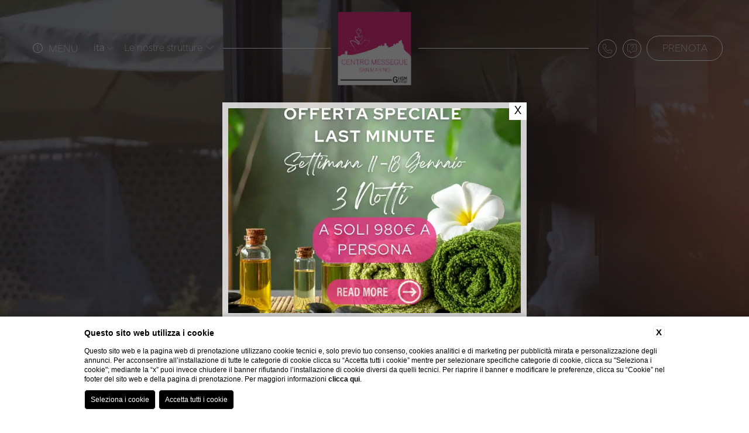

--- FILE ---
content_type: text/html; charset=UTF-8
request_url: https://www.ghsmgroup.sm/it/centro-messegue/index
body_size: 28182
content:
<!DOCTYPE html>

    <html lang="it" id="cont" class="">

        <head>

            <meta charset="utf-8">
            <meta name="viewport" content="width=device-width">
            <meta name="msapplication-TileColor" content="#c4af63">
            <meta name="theme-color" content="#ffffff">
            <meta name="format-detection" content="telephone=no">

            
    <title>Sito Ufficiale Centro Mességué a San Marino | Prenota adesso</title>
    <meta name="description" content="Solo sul sito ufficiale di Centro Mességué trovi le migliori tariffe e vantaggi esclusivi. Prenota un ingresso al centro a San Marino.
">
    <meta property="og:locale" content="it_IT">
    <meta property="og:type" content="website">
    <meta property="og:title" content="Sito Ufficiale Centro Mességué a San Marino | Prenota adesso">
    <meta property="og:description" content="Solo sul sito ufficiale di Centro Mességué trovi le migliori tariffe e vantaggi esclusivi. Prenota un ingresso al centro a San Marino.
">
    <meta property="og:url" content="https://www.ghsmgroup.sm/it/centro-messegue/index">
    <meta property="og:site_name" content="GHSM Group">
    <meta property="og:image" content="https://cdn.blastness.biz/media/1304/1920-centromessegue/thumbs/medium/video_messegue.jpg" >
    <meta name="twitter:card" content="summary">
    <meta name="twitter:site" content="https://www.ghsmgroup.sm/it/centro-messegue/index">
    <meta name="twitter:creator" content="">
   
    <link rel="preconnect" href="https://cdn.blastness.biz">
    <link rel="dns-prefetch" href="https://cdn.blastness.biz">
            <style>
                body{
                    -webkit-font-smoothing: antialiased;
                    -moz-osx-font-smoothing: grayscale;
                    text-rendering: optimizeLegibility;
                    font-smoothing: antialiased;
                }
            </style>
            <link rel="alternate" hreflang="it" href="https://www.ghsmgroup.sm/it/centro-messegue/index" />
<link rel="alternate" hreflang="x-default" href="https://www.ghsmgroup.sm/it/centro-messegue/index" />
<link rel="alternate" hreflang="en" href="https://www.ghsmgroup.sm/en/centro-messegue/index" />
<link rel="alternate" hreflang="fr" href="https://www.ghsmgroup.sm/fr/centro-messegue/index" />
<link rel="alternate" hreflang="de" href="https://www.ghsmgroup.sm/de/centro-messegue/index" />
    <link rel="canonical" href="https://www.ghsmgroup.sm/it/centro-messegue/index" />

            <link rel="preconnect" href="https://fonts.googleapis.com">
            <link rel="preconnect" href="https://fonts.gstatic.com" crossorigin>

                                                        <link rel="icon" type="image/png" sizes="16x16" href="/templates/customtemplate/images/favicon-centro.ico">
                        
            <style>
*,:after,:before{-webkit-box-sizing:border-box;box-sizing:border-box;border-style:solid;border-width:0}html{line-height:1.15;-webkit-text-size-adjust:100%;-webkit-tap-highlight-color:transparent}body{margin:0}main{display:block}address,blockquote,dl,figure,form,iframe,p,pre,table{margin:0}h1,h2,h3,h4,h5,h6{font-size:inherit;font-weight:inherit;margin:0}ol,ul{margin:0;padding:0;list-style:none}dt{font-weight:700}dd{margin-left:0}hr{-webkit-box-sizing:content-box;box-sizing:content-box;height:0;overflow:visible;border-top-width:1px;margin:0;clear:both;color:inherit}pre{font-family:monospace,monospace;font-size:inherit}address{font-style:inherit}a{background-color:transparent;text-decoration:none;color:inherit}abbr[title]{-webkit-text-decoration:underline dotted;text-decoration:underline dotted}b,strong{font-weight:bolder}code,kbd,samp{font-family:monospace,monospace;font-size:inherit}small{font-size:80%}sub,sup{font-size:75%;line-height:0;position:relative;vertical-align:baseline}sub{bottom:-.25em}sup{top:-.5em}embed,iframe,img,object,svg{vertical-align:bottom}button,input,optgroup,select,textarea{vertical-align:middle;color:inherit;font:inherit;background:transparent;padding:0;margin:0;border-radius:0;text-align:inherit;text-transform:inherit}[type=button],[type=reset],[type=submit],button{cursor:pointer}[type=button]:disabled,[type=reset]:disabled,[type=submit]:disabled,button:disabled{cursor:default}:-moz-focusring{outline:auto}select:disabled{opacity:inherit}fieldset,option{padding:0}fieldset{margin:0;min-width:0}legend{padding:0}progress{vertical-align:baseline}textarea{overflow:auto}[type=number]::-webkit-inner-spin-button,[type=number]::-webkit-outer-spin-button{height:auto}[type=search]{outline-offset:-2px}[type=search]::-webkit-search-decoration{-webkit-appearance:none}::-webkit-file-upload-button{-webkit-appearance:button;font:inherit}[type=number]{-moz-appearance:textfield}label[for]{cursor:pointer}details{display:block}summary{display:list-item}[contenteditable]:focus{outline:auto}table{border-color:inherit;border-collapse:collapse}caption{text-align:left}td,th{vertical-align:top;padding:0}th{text-align:left;font-weight:700}:root{--primary-color:#091d3d;--secondary-color:#87b3e5;--larghezza-max:1300px;--font-titoli:"the-seasons",sans-serif;--font-testi:"rig-sans",sans-serif}.tema-Gruppo,:root{--color-lines:#fff;--text-color:#111}.tema-Gruppo{--primary-color:#767061;--secondary-color:#e7e5e2}.tema-GrandHotelSanMarino{--primary-color:#092545;--secondary-color:#e6e9ec;--color-lines:#fff;--text-color:#111}.tema-TitanoHotel{--primary-color:#129459;--secondary-color:#cfeade;--color-lines:#fff;--text-color:#111}.tema-TitanoSuites{--primary-color:#ee3427;--secondary-color:#fbd6d4;--color-lines:#fff;--text-color:#111}.tema-RistoranteLaTerrazza{--primary-color:#621766;--secondary-color:#e5d4e6;--color-lines:#fff;--text-color:#111}.tema-Cafe{--primary-color:#742023;--secondary-color:#e5d6d1}.tema-Cafe,.tema-CentroMassaggi{--color-lines:#fff;--text-color:#111}.tema-CentroMassaggi{--primary-color:#ea3484;--secondary-color:#fbd6e6}.tema-Cremeria{--primary-color:#bad36d}.tema-Cremeria,.tema-Loggia{--secondary-color:#fdfff8;--color-lines:#fff;--text-color:#111}.tema-Loggia{--primary-color:#333530}.tema-Osteria{--primary-color:#933943;--secondary-color:#fdfff8}.tema-Match,.tema-Osteria{--color-lines:#fff;--text-color:#111}.tema-Match{--primary-color:#cc3b0c;--secondary-color:#ffe5dc}body,html{font-family:var(--font-testi);height:100%;font-weight:400;font-style:normal;scroll-behavior:smooth;font-size:100%;color:var(--text-color)}body{background-color:#fff;overflow-x:hidden}main{position:relative}.stile-titoli{font-family:var(--font-titoli);color:var(--primary-color);font-size:50px;line-height:64px}@media screen and (max-width:1024px){.stile-titoli{font-size:45px;line-height:58px}}@media screen and (max-width:750px){.stile-titoli{font-size:40px;line-height:50px}}.stile-sottotitoli{font-family:var(--font-titoli);color:var(--primary-color);font-size:25px;line-height:32px;display:-webkit-box;display:-ms-flexbox;display:flex}@media screen and (max-width:750px){.stile-sottotitoli{text-align:center}}.stile-sottotitoli:before{margin-right:10px}.stile-sottotitoli:after,.stile-sottotitoli:before{content:".......";font-size:15px;line-height:15px;margin-top:4px;letter-spacing:.5px}.stile-sottotitoli:after{margin-left:10px;display:none}@media screen and (max-width:750px){.stile-sottotitoli:after{display:block}}.contenuto-standard .stile-sottotitoli:after{display:block}.stile-sottotitoli-piccoli{font-family:var(--font-titoli);color:var(--primary-color);font-size:20px;line-height:26px}.stile-voci-qr{font-family:var(--font-titoli);color:var(--primary-color);font-size:35px;line-height:45px;display:-webkit-box;display:-ms-flexbox;display:flex;color:#fff}@media screen and (max-width:1024px){.stile-voci-qr{-webkit-box-pack:center;-ms-flex-pack:center;justify-content:center;font-size:30px;line-height:40px}}@media screen and (max-width:750px){.stile-voci-qr{font-size:25px;line-height:32px}}@media screen and (max-width:500px){.stile-voci-qr{font-size:20px;line-height:25px}}.stile-sottotitoli-interni{font-family:var(--font-titoli);color:var(--text-color);font-size:25px;line-height:32px;display:-webkit-box;display:-ms-flexbox;display:flex}@media screen and (max-width:750px){.stile-sottotitoli-interni{font-size:20px;line-height:27px}}.stile-sottotitoli-interni:before{content:".......";font-size:15px;line-height:15px;margin-right:10px;margin-top:4px;letter-spacing:.5px}.stile-testi{line-height:23px}.stile-link-scuro,.stile-testi{font-family:var(--font-testi);color:var(--text-color);font-size:17px;font-weight:300}.stile-link-scuro{display:-webkit-box;display:-ms-flexbox;display:flex;line-height:21px;-webkit-box-align:center;-ms-flex-align:center;align-items:center;-webkit-transition:all 1s ease 0s;transition:all 1s ease 0s}.stile-link-scuro:hover{color:var(--primary-color)}.stile-link-scuro:hover .icona-link{background:var(--primary-color);color:#fff;border-color:var(--primary-color)}.stile-link-scuro .icona-link{width:30px;height:30px;border:1px solid var(--text-color);-webkit-box-pack:center;-ms-flex-pack:center;justify-content:center;margin-left:9px;color:var(--text-color);border-radius:100%}.stile-link-chiaro,.stile-link-scuro .icona-link{display:-webkit-box;display:-ms-flexbox;display:flex;-webkit-box-align:center;-ms-flex-align:center;align-items:center;font-size:17px;-webkit-transition:all 1s ease 0s;transition:all 1s ease 0s}.stile-link-chiaro{font-family:var(--font-testi);color:#fff;line-height:21px;font-weight:300}.stile-link-chiaro:hover .icona-link{background:#fff;color:var(--primary-color)}.stile-link-chiaro .icona-link{width:30px;height:30px;border:1px solid #fff;display:-webkit-box;display:-ms-flexbox;display:flex;-webkit-box-align:center;-ms-flex-align:center;align-items:center;-webkit-box-pack:center;-ms-flex-pack:center;justify-content:center;margin-left:9px;font-size:17px;color:#fff;border-radius:100%;-webkit-transition:all 1s ease 0s;transition:all 1s ease 0s}.id-2165{background:#e6e9ec!important}.id-2166{background:#cfeade!important}.id-2167{background:#fbd6d4!important}.id-2168{background:#fbd6e7!important}.hover-id-2165:hover{background:#e6e9ec!important}.hover-id-2166:hover{background:#cfeade!important}.hover-id-2167:hover{background:#fbd6d4!important}.hover-id-2168:hover{background:#fbd6e7!important}.hover-id-2169:hover{background:#e5d4e6!important}.hover-id-cremeria:hover{background:#e4e6d4!important}.hover-id-cafe:hover{background:#e6d4d4!important}.hover-id-matchpoint:hover{background:#e5c4c4!important}.hover-id-loggia:hover{background:#b6b3b3!important}:root{--text-color-disable:#949494;--background-color:#fff;--border-color:#eee;--arrow-color:#262626;--arrow-stroke:2px;--cell-selectable:#e9e9e9;--cell-text-selected:#fff;--radius-calendar:2px;--radius-cell:4px;--shadow:0px 2px 16px 0px rgba(0,0,0,0.24);--primary-accent-color:var(--primary-color)}.dario{position:absolute;overflow:hidden;background-color:var(--background-color);color:var(--text-color);-webkit-box-shadow:var(--shadow);box-shadow:var(--shadow);border-radius:var(--radius-calendar);z-index:999;top:50%!important;left:50%!important;bottom:unset!important;right:unset!important;-webkit-transform:translate(-50%,-50%);-ms-transform:translate(-50%,-50%);transform:translate(-50%,-50%);position:fixed}.dario-nav{padding:.625rem;display:-webkit-box;display:-ms-flexbox;display:flex;-webkit-box-pack:justify;-ms-flex-pack:justify;justify-content:space-between;-webkit-box-align:center;-ms-flex-align:center;align-items:center;border-bottom:.0625rem solid var(--border-color)}.dario-nav-arrow{cursor:pointer;border-radius:var(--radius-calendar)}.dario-nav-arrow svg{display:block;width:2rem;height:2rem}.dario-nav-arrow svg path{fill:none;stroke:var(--arrow-color);stroke-width:var(--arrow-stroke)}.dario-nav-center{padding-left:.625rem;padding-right:.625rem;font-weight:600;font-family:var(--font-title);font-size:1.5rem;color:var(--primary-color)}.dario-nav-center--next{display:none}@media screen and (min-width:64.01em){.dario-nav-center--next{display:initial}}.dario-header{display:block}.dario-header-week{display:grid;text-align:center;grid-template-columns:repeat(7,1fr)}.dario-header-week div{padding:clamp(.5rem,.45rem + .19048vw,.625rem);font-size:1rem;font-weight:600}.dario-container{padding:clamp(.3125rem,.04rem + .95238vw,.9375rem)}.dario-container--multi{display:block}@media screen and (min-width:64.01em){.dario-container--multi{display:grid;grid-template-columns:1fr 1fr;-webkit-column-gap:.9375rem;-moz-column-gap:.9375rem;column-gap:.9375rem}}.dario-inner--next{display:none}@media screen and (min-width:64.01em){.dario-inner--next{display:block}}.dario-content{display:-webkit-box;display:-ms-flexbox;display:flex}.dario-content-days{display:grid;gap:.3125rem;grid-template-columns:repeat(7,1fr);grid-template-rows:repeat(6,1fr)}.dario-content-days div{padding:.625rem .625rem .4375rem}.dario-cell{padding:.5rem;text-align:center;cursor:pointer;border-radius:var(--radius-cell);font-weight:300;-webkit-transition:background-color .5s ease;transition:background-color .5s ease}.dario-cell:not(.dario-cell--selected):not(.dario-cell--hover):not(.dario-cell--inner):hover{background-color:var(--cell-selectable)}.dario-cell--selected{background-color:var(--primary-color);color:#fff}.dario-cell--hover,.dario-cell--inner{background-color:var(--cell-selectable)}.dario-cell--disable{color:var(--text-color-disable);cursor:default}.overflow-hidden{overflow:hidden}.lazy{opacity:0}.lazied,.lazy{-webkit-transition:opacity .5s ease;transition:opacity .5s ease}.lazied{opacity:1}.stile-img{-o-object-fit:cover;object-fit:cover}.stile-img,.swiper-container,picture{width:100%;height:100%}picture{display:block}@media screen and (max-width:1024px){#smooth-content,#smooth-wrapper{width:100%;height:100%}}.basic-button{cursor:pointer;font-family:var(--font-testi);display:inline-block;background:var(--primary-color);border-color:var(--primary-color);color:#fff;font-size:17px;line-height:21px;-webkit-transition:all 1s ease 0s;transition:all 1s ease 0s;font-weight:200;padding:11px 25px 7px;border-radius:40px;text-transform:uppercase;text-align:center}.basic-button.active,.basic-button:hover{color:hsla(0,0%,100%,.4)}.form_personalizzato input[type=date],.form_personalizzato input[type=email],.form_personalizzato input[type=password],.form_personalizzato input[type=text],.form_personalizzato select,.form_personalizzato textarea{padding:10px;margin:0;font-size:16px;background:transparent;-webkit-appearance:auto;-moz-appearance:auto;appearance:auto;border:none;border-bottom:1px solid #d1d1d1;font-family:var(--font-testi);outline:none;-webkit-box-sizing:border-box;box-sizing:border-box;color:#000}.form_personalizzato input[type=date]::-webkit-input-placeholder,.form_personalizzato input[type=email]::-webkit-input-placeholder,.form_personalizzato input[type=password]::-webkit-input-placeholder,.form_personalizzato input[type=text]::-webkit-input-placeholder,.form_personalizzato select::-webkit-input-placeholder,.form_personalizzato textarea::-webkit-input-placeholder{opacity:1;color:#000}.form_personalizzato input[type=date]::-moz-placeholder,.form_personalizzato input[type=email]::-moz-placeholder,.form_personalizzato input[type=password]::-moz-placeholder,.form_personalizzato input[type=text]::-moz-placeholder,.form_personalizzato select::-moz-placeholder,.form_personalizzato textarea::-moz-placeholder{opacity:1;color:#000}.form_personalizzato input[type=date]:-ms-input-placeholder,.form_personalizzato input[type=email]:-ms-input-placeholder,.form_personalizzato input[type=password]:-ms-input-placeholder,.form_personalizzato input[type=text]:-ms-input-placeholder,.form_personalizzato select:-ms-input-placeholder,.form_personalizzato textarea:-ms-input-placeholder{opacity:1;color:#000}.form_personalizzato input[type=date]::-ms-input-placeholder,.form_personalizzato input[type=email]::-ms-input-placeholder,.form_personalizzato input[type=password]::-ms-input-placeholder,.form_personalizzato input[type=text]::-ms-input-placeholder,.form_personalizzato select::-ms-input-placeholder,.form_personalizzato textarea::-ms-input-placeholder{opacity:1;color:#000}.form_personalizzato input[type=date]::placeholder,.form_personalizzato input[type=email]::placeholder,.form_personalizzato input[type=password]::placeholder,.form_personalizzato input[type=text]::placeholder,.form_personalizzato select::placeholder,.form_personalizzato textarea::placeholder{opacity:1;color:#000}.form_personalizzato textarea{border:1px solid #d1d1d1}.form_personalizzato select{-webkit-appearance:auto!important;-moz-appearance:auto!important;appearance:auto!important}.form_personalizzato ul{width:60%;margin:auto}@media screen and (max-width:1024px){.form_personalizzato ul{width:90%}}.form_personalizzato ul li{display:-webkit-box;display:-ms-flexbox;display:flex;width:100%;margin-bottom:30px}@media screen and (max-width:1024px){.form_personalizzato ul li{-ms-flex-wrap:wrap;flex-wrap:wrap}}.form_personalizzato ul li a{margin-left:10px!important;display:inline-block}.form_personalizzato ul li.check label{width:-webkit-fit-content!important;width:-moz-fit-content!important;width:fit-content!important}.form_personalizzato ul li label{width:30%;color:#000;text-transform:uppercase}@media screen and (max-width:1024px){.form_personalizzato ul li label{width:100%;margin-bottom:10px}}.form_personalizzato ul li input[type=date],.form_personalizzato ul li input[type=email],.form_personalizzato ul li input[type=password],.form_personalizzato ul li input[type=text]{width:70%}@media screen and (max-width:1024px){.form_personalizzato ul li input[type=date],.form_personalizzato ul li input[type=email],.form_personalizzato ul li input[type=password],.form_personalizzato ul li input[type=text]{width:100%}}.form_personalizzato ul li textarea{width:70%}@media screen and (max-width:1024px){.form_personalizzato ul li textarea{width:100%}}.form_personalizzato ul li select{width:70%}@media screen and (max-width:1024px){.form_personalizzato ul li select{width:100%}}.form_personalizzato ul li input[type=radio]{width:70%}@media screen and (max-width:1024px){.form_personalizzato ul li input[type=radio]{width:100%}}.form_personalizzato ul li input[type=checkbox]{width:auto}.form_personalizzato ul li input[type=button],.form_personalizzato ul li input[type=submit]{-webkit-appearance:none;-moz-appearance:none;appearance:none;font-weight:400;cursor:pointer;font-family:var(--font-testi);display:inline-block;background:var(--primary-color);border-color:var(--primary-color);color:#fff;font-size:17px;line-height:21px;-webkit-transition:all 1s ease 0s;transition:all 1s ease 0s;font-weight:200;padding:11px 25px 7px;border-radius:40px;text-transform:uppercase;text-align:center}.form_personalizzato ul li input[type=button].active,.form_personalizzato ul li input[type=button]:hover,.form_personalizzato ul li input[type=submit].active,.form_personalizzato ul li input[type=submit]:hover{color:hsla(0,0%,100%,.4)}.form_personalizzato.form_1009{padding-top:7rem}#form_contatti{width:60%;margin:auto}#form_contatti input[type=date],#form_contatti input[type=email],#form_contatti input[type=password],#form_contatti input[type=text],#form_contatti select,#form_contatti textarea{padding:10px;margin:0;font-size:16px;background:transparent;-webkit-appearance:auto;-moz-appearance:auto;appearance:auto;border:none;border-bottom:1px solid #d1d1d1;font-family:var(--font-testi);outline:none;-webkit-box-sizing:border-box;box-sizing:border-box;color:#000}#form_contatti input[type=date]::-webkit-input-placeholder,#form_contatti input[type=email]::-webkit-input-placeholder,#form_contatti input[type=password]::-webkit-input-placeholder,#form_contatti input[type=text]::-webkit-input-placeholder,#form_contatti select::-webkit-input-placeholder,#form_contatti textarea::-webkit-input-placeholder{opacity:1;color:#000}#form_contatti input[type=date]::-moz-placeholder,#form_contatti input[type=email]::-moz-placeholder,#form_contatti input[type=password]::-moz-placeholder,#form_contatti input[type=text]::-moz-placeholder,#form_contatti select::-moz-placeholder,#form_contatti textarea::-moz-placeholder{opacity:1;color:#000}#form_contatti input[type=date]:-ms-input-placeholder,#form_contatti input[type=email]:-ms-input-placeholder,#form_contatti input[type=password]:-ms-input-placeholder,#form_contatti input[type=text]:-ms-input-placeholder,#form_contatti select:-ms-input-placeholder,#form_contatti textarea:-ms-input-placeholder{opacity:1;color:#000}#form_contatti input[type=date]::-ms-input-placeholder,#form_contatti input[type=email]::-ms-input-placeholder,#form_contatti input[type=password]::-ms-input-placeholder,#form_contatti input[type=text]::-ms-input-placeholder,#form_contatti select::-ms-input-placeholder,#form_contatti textarea::-ms-input-placeholder{opacity:1;color:#000}#form_contatti input[type=date]::placeholder,#form_contatti input[type=email]::placeholder,#form_contatti input[type=password]::placeholder,#form_contatti input[type=text]::placeholder,#form_contatti select::placeholder,#form_contatti textarea::placeholder{opacity:1;color:#000}#form_contatti textarea{border:1px solid #d1d1d1}#form_contatti select{-webkit-appearance:auto!important;-moz-appearance:auto!important;appearance:auto!important}@media screen and (max-width:1024px){#form_contatti{width:90%}}#form_contatti div{display:-webkit-box;display:-ms-flexbox;display:flex;width:100%;margin-bottom:30px}@media screen and (max-width:1024px){#form_contatti div{-ms-flex-wrap:wrap;flex-wrap:wrap}}#form_contatti div.privacy_div{display:inline-block}#form_contatti div.privacy_div label{text-transform:unset}#form_contatti div.privacy_div_gen{display:inline-block}#form_contatti div.privacy_div_gen a{color:#000!important;text-decoration:underline}#form_contatti div.div_pulsanti{-ms-flex-wrap:wrap;flex-wrap:wrap;display:-webkit-box;display:-ms-flexbox;display:flex;-webkit-box-orient:vertical;-webkit-box-direction:normal;-ms-flex-direction:column;flex-direction:column;-webkit-box-align:center;-ms-flex-align:center;align-items:center;text-align:center}#form_contatti div.div_pulsanti strong{font-size:13px;width:100%;margin-top:15px}#form_contatti div label{width:30%;color:#000;text-transform:uppercase}@media screen and (max-width:1024px){#form_contatti div label{width:100%;margin-bottom:10px}}#form_contatti div input[type=date],#form_contatti div input[type=email],#form_contatti div input[type=password],#form_contatti div input[type=text]{width:70%}@media screen and (max-width:1024px){#form_contatti div input[type=date],#form_contatti div input[type=email],#form_contatti div input[type=password],#form_contatti div input[type=text]{width:100%}}#form_contatti div textarea{width:70%}@media screen and (max-width:1024px){#form_contatti div textarea{width:100%}}#form_contatti div select{width:70%}@media screen and (max-width:1024px){#form_contatti div select{width:100%}}#form_contatti div input[type=radio]{width:70%}@media screen and (max-width:1024px){#form_contatti div input[type=radio]{width:100%}}#form_contatti div input[type=checkbox]{width:auto}#form_contatti div input[type=button],#form_contatti div input[type=submit]{-webkit-appearance:none;-moz-appearance:none;appearance:none;font-weight:400;cursor:pointer;font-family:var(--font-testi);display:inline-block;background:var(--primary-color);border-color:var(--primary-color);color:#fff;font-size:17px;line-height:21px;-webkit-transition:all 1s ease 0s;transition:all 1s ease 0s;font-weight:200;padding:11px 25px 7px;border-radius:40px;text-transform:uppercase;text-align:center}#form_contatti div input[type=button].active,#form_contatti div input[type=button]:hover,#form_contatti div input[type=submit].active,#form_contatti div input[type=submit]:hover{color:hsla(0,0%,100%,.4)}.full{display:inherit!important}.full label{width:100%!important}.slider-header,.slider-header__images{width:100%;height:100%;position:relative}.slider-header__images{overflow:hidden}.slider-header_controls{color:#fff;font-size:15px}.slider-header_controls,.slider-header_controls__next,.slider-header_controls__prev{display:-webkit-box;display:-ms-flexbox;display:flex;-webkit-box-align:center;-ms-flex-align:center;align-items:center;-webkit-box-pack:center;-ms-flex-pack:center;justify-content:center}.slider-header_controls__next,.slider-header_controls__prev{cursor:pointer;height:30px;text-align:center;border-radius:50%;border:1px solid;margin:20px;width:-webkit-fit-content;width:-moz-fit-content;width:fit-content;aspect-ratio:1}.slider-header__image{display:block;position:absolute;top:0;left:0;width:100%;height:100%;opacity:0;-webkit-transition:opacity .5s ease-in-out;transition:opacity .5s ease-in-out;pointer-events:none}.slider-header__image.active{opacity:1;pointer-events:unset}.slider-header__image picture{width:100%;height:100%}.slider-header__image picture img{width:100%;height:100%;-o-object-fit:cover;object-fit:cover}.header-top{width:100%;height:100vh;position:relative;overflow:hidden}@media screen and (max-width:1024px){.header-top{height:100%;width:100%;margin-bottom:65px}}.header-top--half{height:calc(50vh + 100px)}@media screen and (max-width:1024px){.header-top--half{height:100%}}.header-top__layover{background:transparent -webkit-gradient(linear,left top,left bottom,from(rgba(0,0,0,.4)),to(transparent)) 0 0 no-repeat padding-box;background:transparent linear-gradient(180deg,rgba(0,0,0,.4),transparent) 0 0 no-repeat padding-box;z-index:10;position:absolute;top:0;left:0;width:100%;height:100%}@media screen and (max-width:1024px){.header-top__layover{background:rgba(51,51,51,.3)}}.header-top__element{width:100%;height:100%}.header-top__show{position:absolute;bottom:30px;right:70px;-webkit-transform:translateX(-50%);-ms-transform:translateX(-50%);transform:translateX(-50%);z-index:90;color:#fff;font-size:1rem;width:23px;height:29px;cursor:pointer;display:none}@media screen and (max-width:1024px){.header-top__show{display:none}}.video-header{width:100%;height:100vh;position:relative}@media screen and (max-width:1024px){.video-header{height:100%}}.video-header__layover{background:rgba(51,51,51,.4);z-index:10;position:absolute;top:0;left:0;width:100%;height:100%}@media screen and (max-width:1024px){.video-header__layover{background:rgba(51,51,51,.4)}}.video-header__video{width:100%;height:100%;-o-object-fit:cover;object-fit:cover}.header{position:fixed;top:0;left:0;width:100%;z-index:100;-webkit-transition:all 1s ease 0s;transition:all 1s ease 0s;padding:15px 0}@media screen and (max-width:1024px){.header{padding-top:5px}}.body-scroll .header{background:var(--secondary-color);padding:10px 0;-webkit-box-shadow:2px -7px 9px 2px #000;box-shadow:2px -7px 9px 2px #000}@media screen and (max-width:1024px){.body-scroll .header{padding-top:5px}}.header__top{display:none}.header__bottom{display:-webkit-box;display:-ms-flexbox;display:flex;-webkit-box-pack:justify;-ms-flex-pack:justify;justify-content:space-between;-webkit-box-align:center;-ms-flex-align:center;align-items:center;padding:0 45px;height:135px;-webkit-transition:all 1s ease 0s;transition:all 1s ease 0s;position:relative}@media screen and (max-width:1024px){.header__bottom{display:-webkit-box;display:-ms-flexbox;display:flex;-webkit-box-orient:vertical;-webkit-box-direction:normal;-ms-flex-direction:column;flex-direction:column;width:100%;-webkit-box-align:center;-ms-flex-align:center;align-items:center;padding:0 15px;height:-webkit-fit-content;height:-moz-fit-content;height:fit-content}}.body-scroll .header__bottom{height:80px}@media screen and (max-width:1024px){.body-scroll .header__bottom{height:auto}}.header__bottom__logo{position:absolute;top:50%;left:50%;-webkit-transform:translate(-50%,-50%);-ms-transform:translate(-50%,-50%);transform:translate(-50%,-50%);height:125px;-webkit-transition:all 1s ease 0s;transition:all 1s ease 0s}@media screen and (max-width:1024px){.header__bottom__logo{height:100px;top:unset;position:relative;-webkit-transform:unset;-ms-transform:unset;transform:unset;left:unset;margin-top:10px;width:auto;-o-object-fit:contain;object-fit:contain}}.body-scroll .header__bottom__logo{height:75px}.header__bottom__logo__immagine{width:100%;-o-object-fit:contain;object-fit:contain}.header__bottom__logo__immagine,.header__bottom__sx{height:100%;-webkit-transition:all 1s ease 0s;transition:all 1s ease 0s}.header__bottom__sx{display:-webkit-box;display:-ms-flexbox;display:flex;-webkit-box-align:center;-ms-flex-align:center;align-items:center;width:calc(50% - 75px)}@media screen and (max-width:1024px){.header__bottom__sx{width:100%;border-bottom:1px solid #fff;padding-bottom:0;-webkit-box-pack:space-evenly;-ms-flex-pack:space-evenly;justify-content:space-evenly;height:35px}}@media screen and (max-width:1024px){.body-scroll .header__bottom__sx{border-color:var(--primary-color)}}.header__bottom__sx__telefono{display:none;color:#fff;font-size:14px;font-weight:300;-webkit-transition:all 1s ease 0s;transition:all 1s ease 0s}@media screen and (max-width:1024px){.header__bottom__sx__telefono{display:-webkit-box;display:-ms-flexbox;display:flex;-webkit-box-ordinal-group:4;-ms-flex-order:3;order:3}}.body-scroll .header__bottom__sx__telefono{color:var(--primary-color)}.header__bottom__sx__telefono__cont{width:15px;margin-left:5px}.header__bottom__sx__location{display:none;color:#fff;font-size:14px;font-weight:300;-webkit-transition:all 1s ease 0s;transition:all 1s ease 0s}@media screen and (max-width:1024px){.header__bottom__sx__location{display:-webkit-box;display:-ms-flexbox;display:flex;-webkit-box-ordinal-group:3;-ms-flex-order:2;order:2}}.body-scroll .header__bottom__sx__location{color:var(--primary-color)}.header__bottom__sx__location__cont{width:15px;margin-left:5px}.header__bottom__sx__line{height:1px;-webkit-box-flex:1;-ms-flex:1;flex:1;background:#fff;-webkit-transition:all 1s ease 0s;transition:all 1s ease 0s}@media screen and (max-width:1024px){.header__bottom__sx__line{display:none}}.body-scroll .header__bottom__sx__line{background-color:var(--primary-color)}.header__bottom__dx{display:-webkit-box;display:-ms-flexbox;display:flex;-webkit-box-align:center;-ms-flex-align:center;align-items:center;height:100%;width:calc(50% - 75px)}@media screen and (max-width:1024px){.header__bottom__dx{display:none}}.header__bottom__dx__line{height:1px;-webkit-box-flex:1;-ms-flex:1;flex:1;background:#fff;-webkit-transition:all 1s ease 0s;transition:all 1s ease 0s}.body-scroll .header__bottom__dx__line{background-color:var(--primary-color)}.prenota-button{cursor:pointer;font-family:var(--font-testi);display:-webkit-box;display:-ms-flexbox;display:flex;-webkit-box-pack:center;-ms-flex-pack:center;justify-content:center;-webkit-box-align:center;-ms-flex-align:center;align-items:center;width:-webkit-fit-content;width:-moz-fit-content;width:fit-content;min-width:130px;border:1px solid #fff;color:#fff;font-size:17px;line-height:21px;-webkit-transition:all 1s ease 0s;transition:all 1s ease 0s;font-weight:200;padding:11px 25px 9px;border-radius:40px;text-transform:uppercase;margin-left:15px}@media screen and (max-width:1024px){.prenota-button{display:none}}.body-scroll .prenota-button{color:var(--primary-color);border-color:var(--primary-color)}.prenota-button:hover,.qr-open .prenota-button{background:var(--primary-color);border-color:var(--primary-color);color:#fff}.prenota-button__dicitura--close,.qr-open .prenota-button__dicitura--open{display:none}.pulsante-menu,.qr-open .prenota-button__dicitura--close{display:-webkit-box;display:-ms-flexbox;display:flex}.pulsante-menu{cursor:pointer;font-family:var(--font-testi);width:-webkit-fit-content;width:-moz-fit-content;width:fit-content;min-width:100px;border:1px solid hsla(0,0%,100%,0);color:#fff;font-size:17px;line-height:21px;-webkit-transition:all 1s ease 0s;transition:all 1s ease 0s;font-weight:200;padding:11px 25px 7px;border-radius:40px;text-transform:uppercase;margin-right:15px;height:40px;position:relative}@media screen and (max-width:1024px){.pulsante-menu{display:none}}.body-scroll .pulsante-menu{color:var(--primary-color)}.pulsante-menu:hover{background:var(--primary-color);border-color:var(--primary-color);color:#fff}.pulsante-menu:hover .pulsante-menu__cont-icona{opacity:0}.pulsante-menu:hover .pulsante-menu__dicitura{right:50%;-webkit-transform:translate(50%,-43%);-ms-transform:translate(50%,-43%);transform:translate(50%,-43%)}.menu-open .pulsante-menu{background:var(--primary-color);border-color:var(--primary-color);color:#fff}.menu-open .pulsante-menu .pulsante-menu__cont-icona{opacity:0}.menu-open .pulsante-menu .pulsante-menu__dicitura{right:50%;-webkit-transform:translate(50%,-43%);-ms-transform:translate(50%,-43%);transform:translate(50%,-43%)}.pulsante-menu__dicitura{position:absolute;top:50%;-webkit-transform:translateY(-43%);-ms-transform:translateY(-43%);transform:translateY(-43%);right:10px;-webkit-transition:all .5s ease 0s;transition:all .5s ease 0s}.menu-open .pulsante-menu__dicitura--open,.pulsante-menu__dicitura--close{display:none}.menu-open .pulsante-menu__dicitura--close{display:-webkit-box;display:-ms-flexbox;display:flex}.pulsante-menu__cont-icona{position:absolute;top:50%;-webkit-transform:translateY(-45%);-ms-transform:translateY(-45%);transform:translateY(-45%);left:10px;-webkit-transition:all .5s ease 0s;transition:all .5s ease 0s}.header-lingue{display:-webkit-box;display:-ms-flexbox;display:flex;-webkit-box-align:center;-ms-flex-align:center;align-items:center;-webkit-transition:all 1s ease 0s;transition:all 1s ease 0s;position:relative;height:-webkit-fit-content;height:-moz-fit-content;height:fit-content;margin-right:15px}@media screen and (max-width:1024px){.header-lingue{-webkit-box-ordinal-group:5;-ms-flex-order:4;order:4;margin-right:0}}.header-lingue:hover .header-lingue__lista{max-height:200px}.header-lingue:hover .header-lingue__active__cont-icon__icona{-webkit-transform:rotate(180deg);-ms-transform:rotate(180deg);transform:rotate(180deg)}.header-lingue__active{-webkit-transition:all 1s ease 0s;transition:all 1s ease 0s;display:-webkit-box;display:-ms-flexbox;display:flex;font-weight:400;-webkit-box-align:center;-ms-flex-align:center;align-items:center;font-weight:300;color:#fff}@media screen and (max-width:1024px){.header-lingue__active{font-size:14px}}.body-scroll .header-lingue__active{color:var(--primary-color)}.header-lingue__active__cont-icon{width:14px;font-size:14px;margin-left:3px;margin-top:2px}.header-lingue__active__cont-icon__icona{-webkit-transition:-webkit-transform 1s ease 0s;transition:-webkit-transform 1s ease 0s;transition:transform 1s ease 0s;transition:transform 1s ease 0s,-webkit-transform 1s ease 0s}.header-lingue__lista{position:absolute;background:var(--primary-color);display:-webkit-box;display:-ms-flexbox;display:flex;-webkit-box-orient:vertical;-webkit-box-direction:normal;-ms-flex-direction:column;flex-direction:column;-webkit-box-align:center;-ms-flex-align:center;align-items:center;padding:0 12px;top:30px;left:50%;-webkit-transform:translateX(-50%);-ms-transform:translateX(-50%);transform:translateX(-50%);overflow:hidden;max-height:0;-webkit-transition:all 1s ease 0s;transition:all 1s ease 0s}@media screen and (max-width:1024px){.header-lingue__lista{left:50%}}.header-lingue__lista__link{font-size:12px;color:#fff;padding-top:6px;text-transform:uppercase}.header-lingue__lista__link:last-child{padding-bottom:8px}.testi-gallery-top{position:absolute;bottom:0;padding-bottom:45px;padding-top:45px;width:calc(100% - 90px);max-width:1200px;left:50%;z-index:30;-webkit-transform:translateX(-50%);-ms-transform:translateX(-50%);transform:translateX(-50%)}.testi-gallery-top__titolo{color:#fff;text-align:center}@media screen and (max-width:1024px){.testi-gallery-top{bottom:53px}}.testi-gallery-top:after,.testi-gallery-top:before{content:"";width:1px;height:30px;background:#fff;position:absolute;left:50%;-webkit-transform:translateX(-50%);-ms-transform:translateX(-50%);transform:translateX(-50%)}.testi-gallery-top:before{top:0}.testi-gallery-top:after{bottom:0}.layover-bottom{position:absolute;z-index:10;width:100%;height:100px;bottom:0;left:0;background:-webkit-gradient(linear,left top,left bottom,from(hsla(0,0%,100%,0)),to(rgba(0,0,0,.5)));background:linear-gradient(180deg,hsla(0,0%,100%,0),rgba(0,0,0,.5))}.scelta-strutture{cursor:pointer;font-family:var(--font-testi);display:-webkit-box;display:-ms-flexbox;display:flex;color:#fff;font-size:17px;line-height:21px;-webkit-transition:all 1s ease 0s;transition:all 1s ease 0s;font-weight:200;margin-right:15px;border-radius:40px;height:40px;position:relative}@media screen and (max-width:1024px){.scelta-strutture{height:20px;-webkit-box-ordinal-group:2;-ms-flex-order:1;order:1;margin-right:0}}.body-scroll .scelta-strutture{color:var(--primary-color)}.scelta-strutture:hover .scelta-strutture__intestazione__cont-icona__icon{-webkit-transform:rotate(90deg);-ms-transform:rotate(90deg);transform:rotate(90deg)}@media screen and (max-width:1024px){.scelta-strutture:hover .scelta-strutture__intestazione__cont-icona__icon{-webkit-transform:unset;-ms-transform:unset;transform:unset}}.scelta-strutture:hover .scelta-strutture__lista{max-height:300px}.scelta-strutture__intestazione{position:relative;-webkit-transition:all .5s ease 0s;transition:all .5s ease 0s;display:-webkit-box;display:-ms-flexbox;display:flex;-webkit-box-align:center;-ms-flex-align:center;align-items:center;width:-webkit-fit-content;width:-moz-fit-content;padding:0;width:fit-content;min-width:100px;border-radius:40px;border:1px solid hsla(0,0%,100%,0)}@media screen and (max-width:1024px){.scelta-strutture__intestazione{font-size:14px}}.strutture-open .scelta-strutture__intestazione{display:none}.scelta-strutture__intestazione__cont-icona{margin-left:5px;width:14px}.scelta-strutture__intestazione__cont-icona__icon{-webkit-transition:all .5s ease 0s;transition:all .5s ease 0s}.scelta-strutture__chiudi{display:none;text-transform:uppercase;padding:11px 25px 7px;width:-webkit-fit-content;width:-moz-fit-content;width:fit-content;min-width:100px;border-radius:40px;background-color:var(--primary-color);color:#fff}@media screen and (max-width:1024px){.scelta-strutture__chiudi{font-size:14px;height:25px;padding:3px 25px 7px;margin-top:-4px}}.strutture-open .scelta-strutture__chiudi,.voucher-button{display:-webkit-box;display:-ms-flexbox;display:flex}.voucher-button{cursor:pointer;-webkit-box-pack:center;-ms-flex-pack:center;justify-content:center;-webkit-box-align:center;-ms-flex-align:center;align-items:center;width:-webkit-fit-content;width:-moz-fit-content;width:fit-content;text-transform:capitalize}@media screen and (max-width:1024px){.voucher-button{display:none}}.voucher-button__dicitura{font-family:var(--font-testi);color:#fff;font-size:17px;line-height:21px;-webkit-transition:all 1s ease 0s;transition:all 1s ease 0s;font-weight:200;margin-left:15px}.body-scroll .voucher-button__dicitura{color:var(--primary-color)}.voucher-button__cont-icona{color:#fff;margin-left:7px;width:10px;-webkit-transition:all 1s ease 0s;transition:all 1s ease 0s}.body-scroll .voucher-button__cont-icona{color:var(--primary-color)}.icons-action{cursor:pointer;display:-webkit-box;display:-ms-flexbox;display:flex;-webkit-box-pack:center;-ms-flex-pack:center;justify-content:center;-webkit-box-align:center;-ms-flex-align:center;align-items:center;width:-webkit-fit-content;width:-moz-fit-content;width:fit-content;text-transform:capitalize}@media screen and (max-width:1024px){.icons-action{display:none}}.icons-action__element{width:32px;height:32px;margin-right:10px}.icons-action__element__icon{width:32px;height:32px;border:1px solid #fff;border-radius:100%;display:-webkit-box;display:-ms-flexbox;display:flex;-webkit-box-pack:center;-ms-flex-pack:center;justify-content:center;-webkit-box-align:center;-ms-flex-align:center;align-items:center;margin-left:16px;color:#fff;-webkit-transition:all 1.5s ease 0s;transition:all 1.5s ease 0s}.body-scroll .icons-action__element__icon{color:var(--primary-color);border-color:var(--primary-color)}.action-mobile{display:none}@media screen and (max-width:1024px){.action-mobile{display:-webkit-box;display:-ms-flexbox;display:flex;position:fixed;height:65px;bottom:0;left:0;width:100%;z-index:100;-webkit-box-align:center;-ms-flex-align:center;align-items:center;-webkit-box-pack:center;-ms-flex-pack:center;justify-content:center;background:#fff;-webkit-transition:all 1s ease 0s;transition:all 1s ease 0s;-webkit-box-shadow:2px 9px 10px 2px;box-shadow:2px 9px 10px 2px}}.tema-Gruppo .action-mobile{background:transparent}.body-scroll .action-mobile,.menu-open .action-mobile,.qr-open .action-mobile{background:#fff}.action-mobile__prenota-button{font-family:var(--font-testi);display:block;width:-webkit-fit-content;width:-moz-fit-content;width:fit-content;background:var(--primary-color);border:1px solid #fff;border-color:var(--primary-color);font-size:14px;line-height:20px;-webkit-transition:all 1s ease 0s;transition:all 1s ease 0s;padding:11px 25px 8px;text-transform:uppercase;height:-webkit-fit-content;height:-moz-fit-content;height:fit-content;border-radius:30px}.qr-open .action-mobile__prenota-button{background:#fff;border-color:var(--primary-color)}.action-mobile__prenota-button__dicitura{display:-webkit-box;display:-ms-flexbox;display:flex;-webkit-box-align:center;-ms-flex-align:center;align-items:center;-webkit-box-pack:center;-ms-flex-pack:center;justify-content:center;color:#fff;-webkit-transition:all 1s ease 0s;transition:all 1s ease 0s}.qr-open .action-mobile__prenota-button__dicitura{color:var(--text-color)}.action-mobile__prenota-button__dicitura--close,.qr-open .action-mobile__prenota-button__dicitura--open{display:none}.action-mobile__menu-button,.qr-open .action-mobile__prenota-button__dicitura--close{display:-webkit-box;display:-ms-flexbox;display:flex}.action-mobile__menu-button{-webkit-box-orient:vertical;-webkit-box-direction:normal;-ms-flex-direction:column;flex-direction:column;-webkit-box-align:center;-ms-flex-align:center;align-items:center;margin-right:25px;width:100px}.action-mobile__menu-button__cont-icona{height:15px;font-size:15px;color:var(--primary-color);-webkit-transition:color 1s ease 0s;transition:color 1s ease 0s;margin-bottom:5px}.tema-Gruppo .action-mobile__menu-button__cont-icona{color:#fff}.body-scroll .action-mobile__menu-button__cont-icona,.menu-open .action-mobile__menu-button__cont-icona,.qr-open .action-mobile__menu-button__cont-icona{color:var(--primary-color)}.action-mobile__menu-button__dicitura{font-weight:200;text-transform:uppercase;text-align:center;color:var(--primary-color);-webkit-transition:color 1s ease 0s;transition:color 1s ease 0s}.tema-Gruppo .action-mobile__menu-button__dicitura{color:#fff}.body-scroll .action-mobile__menu-button__dicitura,.menu-open .action-mobile__menu-button__dicitura,.qr-open .action-mobile__menu-button__dicitura{color:var(--primary-color)}.action-mobile__voucher-button{display:-webkit-box;display:-ms-flexbox;display:flex;-webkit-box-orient:vertical;-webkit-box-direction:normal;-ms-flex-direction:column;flex-direction:column;-webkit-box-align:center;-ms-flex-align:center;align-items:center;margin-left:25px;width:100px}.tema-CentroMassaggi .action-mobile__voucher-button{opacity:0;pointer-events:none}.action-mobile__voucher-button__cont-icona{height:15px;font-size:15px;color:var(--primary-color);margin-bottom:5px;-webkit-transition:color 1s ease 0s;transition:color 1s ease 0s}.tema-Gruppo .action-mobile__voucher-button__cont-icona{color:#fff}.body-scroll .action-mobile__voucher-button__cont-icona,.menu-open .action-mobile__voucher-button__cont-icona,.qr-open .action-mobile__voucher-button__cont-icona{color:var(--primary-color)}.action-mobile__voucher-button__dicitura{color:var(--primary-color);font-weight:200;text-transform:uppercase;text-align:center;-webkit-transition:color 1s ease 0s;transition:color 1s ease 0s}.tema-Gruppo .action-mobile__voucher-button__dicitura{color:#fff}.body-scroll .action-mobile__voucher-button__dicitura,.menu-open .action-mobile__voucher-button__dicitura,.qr-open .action-mobile__voucher-button__dicitura{color:var(--primary-color)}.layover-menu{position:fixed;top:-200vh;width:100%;height:100%;left:0;z-index:50;-webkit-backdrop-filter:blur(10px);backdrop-filter:blur(10px);background:rgba(0,0,0,.5);padding:150px 30px 30px;display:-webkit-box;display:-ms-flexbox;display:flex;-webkit-transition:all 1s ease 0s;transition:all 1s ease 0s}@media screen and (max-width:1024px){.layover-menu{padding:180px 15px 15px;-webkit-box-orient:vertical;-webkit-box-direction:normal;-ms-flex-direction:column;flex-direction:column;-webkit-box-pack:center;-ms-flex-pack:center;justify-content:center;height:calc(100% - 65px);-webkit-box-pack:justify;-ms-flex-pack:justify;justify-content:space-between}}.menu-open .layover-menu{top:0}.layover-menu__list{width:50%;height:100%;border-right:1px dashed #fff;padding-left:80px}@media screen and (max-width:1200px){.layover-menu__list{padding-left:0}}@media screen and (max-width:1024px){.layover-menu__list{width:100%;border:none;height:calc(100% - 150px);overflow:scroll;padding-bottom:60px}}.layover-menu__list__element{margin-top:20px;position:relative;width:50%;display:-webkit-box;display:-ms-flexbox;display:flex}@media screen and (max-width:1024px){.layover-menu__list__element{width:100%;-webkit-box-pack:center;-ms-flex-pack:center;justify-content:center;-ms-flex-wrap:wrap;flex-wrap:wrap}}@media screen and (min-width:1024px){.layover-menu__list__element:hover .layover-menu__list__element__arrow__icona{-webkit-transform:rotate(180deg);-ms-transform:rotate(180deg);transform:rotate(180deg)}}@media screen and (min-width:1024px){.layover-menu__list__element:hover .layover-menu__list__element__child{opacity:1;pointer-events:all}}.layover-menu__list__element--extra{display:none}@media screen and (max-width:1024px){.layover-menu__list__element--extra{display:-webkit-box;display:-ms-flexbox;display:flex}}.layover-menu__list__element__link{font-family:var(--font-titoli);color:#fff;font-size:25px;line-height:32px;width:-webkit-fit-content;width:-moz-fit-content;width:fit-content;z-index:1;text-align:center}.layover-menu__list__element--active .layover-menu__list__element__link{font-style:italic}.layover-menu__list__element__arrow{color:#fff;cursor:pointer;margin-left:15px;margin-top:5px}.layover-menu__list__element__arrow__icona{-webkit-transition:all 1s ease 0s;transition:all 1s ease 0s}@media screen and (max-width:1024px){.layover-menu__list__element__arrow__icona{-webkit-transform:rotate(90deg);-ms-transform:rotate(90deg);transform:rotate(90deg)}}@media screen and (max-width:1024px){.menu-child--open .layover-menu__list__element__arrow__icona{-webkit-transform:rotate(-90deg);-ms-transform:rotate(-90deg);transform:rotate(-90deg)}}.layover-menu__list__element__child{width:80%;position:absolute;left:0;padding-left:110%;width:-webkit-max-content;width:-moz-max-content;width:max-content;max-width:calc(100% + 245px);opacity:0;pointer-events:none;-webkit-transition:all 1s ease 0s;transition:all 1s ease 0s;z-index:0}@media screen and (max-width:1024px){.layover-menu__list__element__child{width:100%;position:relative;opacity:1;padding-left:0;pointer-events:unset;max-height:0;overflow:hidden;left:unset;max-width:unset}}@media screen and (max-width:1024px){.menu-child--open .layover-menu__list__element__child{opacity:1;pointer-events:unset;max-height:700px}}.layover-menu__list__element__child__item{margin-bottom:10px}.layover-menu__list__element__child__item:last-child{margin-bottom:0}@media screen and (max-width:1024px){.layover-menu__list__element__child__item{margin-top:10px;margin-bottom:0}}.layover-menu__list__element__child__item__link{font-family:var(--font-titoli);color:#fff;font-size:25px;line-height:32px}@media screen and (max-width:1024px){.layover-menu__list__element__child__item__link{width:-webkit-fit-content;width:-moz-fit-content;width:fit-content;display:block;margin:0 auto;font-size:20px;line-height:27px}}.layover-menu__dx{width:50%;padding:30px}@media screen and (max-width:1024px){.layover-menu__dx{width:100%;padding:0;height:150px;display:-webkit-box;display:-ms-flexbox;display:flex;-webkit-box-pack:center;-ms-flex-pack:center;justify-content:center;-webkit-box-align:end;-ms-flex-align:end;align-items:flex-end;border-top:1px dashed #fff}}.layover-menu__dx__list{width:100%;display:-webkit-box;display:-ms-flexbox;display:flex;-webkit-box-pack:center;-ms-flex-pack:center;justify-content:center;border-bottom:1px dashed #fff;padding-bottom:40px;-ms-flex-wrap:wrap;flex-wrap:wrap}@media screen and (max-width:1024px){.layover-menu__dx__list{display:none}}.layover-menu__dx__list__element{margin:0 15px 10px}@media screen and (max-width:1024px){.layover-menu__dx__list__element{margin:20px 0 0}}.layover-menu__dx__list__element__link{font-family:var(--font-titoli);color:#fff;font-size:25px;line-height:32px}.layover-menu__dx__links{display:-webkit-box;display:-ms-flexbox;display:flex;-webkit-box-orient:vertical;-webkit-box-direction:normal;-ms-flex-direction:column;flex-direction:column;margin-top:20px;-webkit-box-align:center;-ms-flex-align:center;align-items:center;-webkit-box-pack:center;-ms-flex-pack:center;justify-content:center}@media screen and (max-width:1024px){.layover-menu__dx__links{display:none}}.layover-menu__dx__links__element{margin-top:20px;color:#fff;font-weight:200}.layover-menu__dx__links__element,.layover-menu__dx__links__element__icon{display:-webkit-box;display:-ms-flexbox;display:flex;-webkit-box-pack:center;-ms-flex-pack:center;justify-content:center;-webkit-box-align:center;-ms-flex-align:center;align-items:center}.layover-menu__dx__links__element__icon{width:32px;height:32px;border:1px solid #fff;border-radius:100%;margin-right:10px}.layover-menu__dx__vantaggi{margin-top:50px}@media screen and (max-width:1024px){.layover-menu__dx__vantaggi{margin-top:0}}.layover-menu__dx__vantaggi__titolo{font-family:var(--font-titoli);color:#fff;font-size:25px;line-height:32px;width:100%;max-width:450px;margin:0 auto 20px}@media screen and (max-width:1024px){.layover-menu__dx__vantaggi__titolo{text-align:center;font-size:20px;line-height:25px}}.layover-menu__dx__vantaggi__list{width:100%;max-width:450px;margin:0 auto}.layover-menu__dx__vantaggi__list__element{margin-top:10px;display:-webkit-box;display:-ms-flexbox;display:flex;-webkit-box-pack:justify;-ms-flex-pack:justify;justify-content:space-between}.layover-menu__dx__vantaggi__list__element__icona{width:30px;color:#fff}.layover-menu__dx__vantaggi__list__element__dicitura{width:calc(100% - 40px);color:#fff}@media screen and (max-width:1024px){.layover-menu__dx__vantaggi__list__element__dicitura{font-size:14px}}.layover-menu__social{position:absolute;bottom:60px;left:110px;display:-webkit-box;display:-ms-flexbox;display:flex;color:#fff;-webkit-box-align:center;-ms-flex-align:center;align-items:center}@media screen and (max-width:1024px){.layover-menu__social{display:none}}.layover-menu__social__dicitura{font-family:var(--font-titoli);color:#fff;font-size:25px;line-height:32px}.layover-menu__social__link{color:#fff;margin-left:10px;display:block}.layover-prenota{position:fixed;z-index:70;top:-200vh;height:100%;right:0;width:600px;-webkit-backdrop-filter:blur(10px);backdrop-filter:blur(10px);background:rgba(118,112,97,.5);-webkit-transition:all 1s ease 0s;transition:all 1s ease 0s;padding:150px 30px 30px}@media screen and (max-width:1024px){.layover-prenota{padding:180px 15px 15px;height:calc(100% - 65px);width:100%;right:unset;left:0}}.qr-open .layover-prenota{top:0}.layover-prenota__cont{display:-webkit-box;display:-ms-flexbox;display:flex;-webkit-box-orient:vertical;-webkit-box-direction:normal;-ms-flex-direction:column;flex-direction:column}.layover-prenota__cont__intestazione{margin-top:50px;color:#fff;padding-bottom:10px;margin-bottom:15px;border-bottom:1px dashed #fff}@media screen and (max-width:1024px){.layover-prenota__cont__intestazione{text-align:center}}.layover-prenota__cont__link{font-size:17px;line-height:21px;padding:11px 25px 9px;border-radius:40px;text-transform:uppercase;background:#aaa;width:250px;display:-webkit-box;display:-ms-flexbox;display:flex;-webkit-box-pack:center;-ms-flex-pack:center;justify-content:center;color:#fff;display:block;width:-webkit-fit-content;width:-moz-fit-content;width:fit-content;font-weight:200}.layover-prenota__cont__link:nth-child(2){background:var(--primary-color)}.layover-prenota__cont__form__list__row{margin-bottom:35px;position:relative}@media screen and (max-width:1024px){.layover-prenota__cont__form__list__row{margin-bottom:20px}}.layover-prenota__cont__form__list__row__input{position:absolute;top:0;left:0;width:100%;height:100%;opacity:0;cursor:pointer}.layover-prenota__cont__form__list__row__titolo{color:#fff;padding-bottom:10px;margin-bottom:15px;border-bottom:1px dashed #fff}@media screen and (max-width:1024px){.layover-prenota__cont__form__list__row__titolo{text-align:center}}.layover-prenota__cont__form__list__row__select-strutture{display:-webkit-box;display:-ms-flexbox;display:flex;-webkit-box-align:center;-ms-flex-align:center;align-items:center;position:relative}@media screen and (max-width:1024px){.layover-prenota__cont__form__list__row__select-strutture{-webkit-box-pack:center;-ms-flex-pack:center;justify-content:center;width:-webkit-fit-content;width:-moz-fit-content;width:fit-content;margin:0 auto}}.layover-prenota__cont__form__list__row__select-strutture__icona{color:#fff;margin-left:15px}@media screen and (max-width:1024px){.layover-prenota__cont__form__list__row__select-strutture__icona{position:absolute;right:-20px}}.layover-prenota__cont__form__list__row__select-strutture__select{-webkit-appearance:none;-moz-appearance:none;appearance:none;background:none;border:none;margin:0;cursor:pointer;outline:none;text-align:left;font-family:var(--font-titoli);color:var(--primary-color);font-size:35px;line-height:45px;display:-webkit-box;display:-ms-flexbox;display:flex;color:#fff;font-weight:300;width:-webkit-fit-content;width:-moz-fit-content;width:fit-content}@media screen and (max-width:1024px){.layover-prenota__cont__form__list__row__select-strutture__select{-webkit-box-pack:center;-ms-flex-pack:center;justify-content:center;font-size:30px;line-height:40px;-moz-appearance:none;appearance:none;-webkit-appearance:none;text-align:center;-moz-text-align-last:center;text-align-last:center;margin:0 auto}}@media screen and (max-width:750px){.layover-prenota__cont__form__list__row__select-strutture__select{font-size:25px;line-height:32px}}@media screen and (max-width:500px){.layover-prenota__cont__form__list__row__select-strutture__select{font-size:20px;line-height:25px}}.layover-prenota__cont__form__list__row__select-strutture__select option{color:var(--primary-color);font-size:20px;font-weight:300;font-family:var(--font-title)}.layover-prenota__cont__form__list__row__riga{display:-webkit-box;display:-ms-flexbox;display:flex}@media screen and (max-width:1024px){.layover-prenota__cont__form__list__row__riga{-webkit-box-pack:center;-ms-flex-pack:center;justify-content:center}}.layover-prenota__cont__form__list__row__riga__item{display:-webkit-box;display:-ms-flexbox;display:flex}.layover-prenota__cont__form__list__row__riga__item__cont-sel{position:relative;width:40px;display:-webkit-box;display:-ms-flexbox;display:flex;-webkit-box-align:center;-ms-flex-align:center;align-items:center}@media screen and (max-width:500px){.layover-prenota__cont__form__list__row__riga__item__cont-sel{width:25px}}.layover-prenota__cont__form__list__row__riga__item__cont-sel__select{-webkit-appearance:none;-moz-appearance:none;appearance:none;background:none;border:none;margin:0;cursor:pointer;outline:none;text-align:center;font-family:var(--font-titoli);color:var(--primary-color);font-size:35px;line-height:45px;display:-webkit-box;display:-ms-flexbox;display:flex;color:#fff;font-weight:300;width:100%}@media screen and (max-width:1024px){.layover-prenota__cont__form__list__row__riga__item__cont-sel__select{-webkit-box-pack:center;-ms-flex-pack:center;justify-content:center;font-size:30px;line-height:40px;margin-left:10px}}@media screen and (max-width:750px){.layover-prenota__cont__form__list__row__riga__item__cont-sel__select{font-size:25px;line-height:32px}}@media screen and (max-width:500px){.layover-prenota__cont__form__list__row__riga__item__cont-sel__select{font-size:20px;line-height:25px}}.layover-prenota__cont__form__list__row__riga__item__cont-sel__select option{color:var(--primary-color);font-size:20px;font-weight:300;font-family:var(--font-title)}.layover-prenota__cont__form__list__row__riga__sbarra{margin-right:15px}.layover-prenota__cont__form__list__prenota__pulsante{position:relative;text-transform:uppercase;padding:10px 25px 8px;border-radius:40px;border:1px solid #fff;width:-webkit-fit-content;width:-moz-fit-content;width:fit-content;font-size:17px;font-weight:300;color:#fff;-webkit-transition:all 1s ease 0s;transition:all 1s ease 0s}@media screen and (max-width:1024px){.layover-prenota__cont__form__list__prenota__pulsante{margin:0 auto}}.layover-prenota__cont__form__list__prenota__pulsante:hover{background:var(--primary-color);border-color:var(--primary-color)}.layover-prenota__cont__form__list__prenota__pulsante__button{position:absolute;top:0;left:0;width:100%;height:100%;opacity:0;cursor:pointer}.layover-prenota__cont__form__list__cancella{color:#fff;margin-top:30px;display:block;font-size:13px}@media screen and (max-width:1024px){.layover-prenota__cont__form__list__cancella{width:-webkit-fit-content;width:-moz-fit-content;width:fit-content;margin:10px auto 0}}.layover-strutture{position:fixed;top:-200vh;left:0;width:100%;height:100%;z-index:50;-webkit-backdrop-filter:blur(10px);backdrop-filter:blur(10px);background:rgba(118,112,97,.5);padding-top:150px;display:-webkit-box;display:-ms-flexbox;display:flex;-webkit-box-orient:vertical;-webkit-box-direction:normal;-ms-flex-direction:column;flex-direction:column;-webkit-box-pack:center;-ms-flex-pack:center;justify-content:center;-webkit-transition:all 1s ease 0s;transition:all 1s ease 0s}@media screen and (max-width:1024px){.layover-strutture{padding-top:50px}}.strutture-open .layover-strutture{top:0}.layover-strutture__struct{width:calc(100% - 100px);overflow:hidden;margin-left:100px}@media screen and (max-width:1024px){.layover-strutture__struct{width:calc(100% - 30px);margin:0 auto}}.layover-strutture__struct__arrows{display:-webkit-box;display:-ms-flexbox;display:flex;-webkit-box-pack:end;-ms-flex-pack:end;justify-content:flex-end;padding-right:30px;color:#fff;font-size:20px;-webkit-box-align:center;-ms-flex-align:center;align-items:center;margin-top:30px;display:none}.layover-strutture__struct__line{width:100%;margin-top:50px;margin-bottom:20px;border-bottom:1px dashed #fff}.layover-strutture__struct__titolo{color:#fff;display:-webkit-box;display:-ms-flexbox;display:flex;-webkit-box-align:center;-ms-flex-align:center;align-items:center}@media screen and (max-width:750px){.layover-strutture__struct__titolo{font-size:25px;line-height:30px}}.layover-strutture__struct__titolo__icona{margin-left:25px;font-size:25px}.layover-strutture__struct__lista{margin-top:20px;overflow:hidden;width:100%}.layover-strutture__struct__lista .swiper-slide{width:60%!important;height:auto!important}@media screen and (max-width:1200px){.layover-strutture__struct__lista .swiper-slide{width:65%!important}}@media screen and (max-width:1100px){.layover-strutture__struct__lista .swiper-slide{width:70%!important}}@media screen and (max-width:1024px){.layover-strutture__struct__lista .swiper-slide{width:100%!important}}.layover-strutture__struct__lista__element{border-radius:200px;overflow:hidden;border:1px solid #fff;height:200px;-webkit-transition:all 1s ease 0s;transition:all 1s ease 0s;display:-webkit-box;display:-ms-flexbox;display:flex;-webkit-box-align:center;-ms-flex-align:center;align-items:center}@media screen and (max-height:800px){.layover-strutture__struct__lista__element{height:160px}}@media screen and (max-width:1024px){.layover-strutture__struct__lista__element{height:140px;border-radius:140px}}@media screen and (max-width:750px){.layover-strutture__struct__lista__element{height:100px;border-radius:100px}}.layover-strutture__struct__lista__element:hover .layover-strutture__struct__lista__element__foto__immagine{scale:1.2}.layover-strutture__struct__lista__element__foto{height:100%;width:200px;overflow:hidden}@media screen and (max-width:750px){.layover-strutture__struct__lista__element__foto{width:115px}}.layover-strutture__struct__lista__element__foto__immagine{-webkit-transition:all 1s ease 0s;transition:all 1s ease 0s;width:100%;height:100%;-o-object-fit:cover;object-fit:cover}.layover-strutture__struct__lista__element__text{padding:0 30px;display:-webkit-box;display:-ms-flexbox;display:flex;-webkit-box-orient:vertical;-webkit-box-direction:normal;-ms-flex-direction:column;flex-direction:column;-webkit-box-pack:center;-ms-flex-pack:center;justify-content:center;height:100%;width:calc(100% - 200px)}@media screen and (max-width:750px){.layover-strutture__struct__lista__element__text{width:calc(100% - 125px);padding:0 15px}}.layover-strutture__struct__lista__element__text__titolo{color:#fff;font-size:40px;line-height:50px}@media screen and (max-width:750px){.layover-strutture__struct__lista__element__text__titolo{font-size:20px;line-height:25px}}.layover-strutture__struct__lista__element__text__descrizione{color:#fff;margin-top:10px}@media screen and (max-height:800px){.layover-strutture__struct__lista__element__text__descrizione{display:none}}@media screen and (max-width:1024px){.layover-strutture__struct__lista__element__text__descrizione{display:none}}.layover-strutture__struct__lista__element__text__link{margin-top:10px}@media screen and (max-width:750px){.layover-strutture__struct__lista__element__text__link{margin-top:5px}}.layover-strutture__struct__lista__element__text__link__item{color:#fff!important}
/*# sourceMappingURL=header.min.css.map */
</style>
        </head>



    <body id="body" class="body tema-CentroMassaggi 
    ">


                    

    <div class="header">

        <div class="header__top">

        </div>

        <div class="header__bottom">
            
            <div class="header__bottom__sx">
                
                                
    <div class="pulsante-menu menu-button">

        <div class="pulsante-menu__cont-icona">
            <i class="fa-light fa-circle-ellipsis-vertical"></i>
        </div>

        <div class="pulsante-menu__dicitura pulsante-menu__dicitura--open">
            Menu        </div>

        <div class="pulsante-menu__dicitura pulsante-menu__dicitura--close">
            Chiudi        </div>    

    </div> 

    
                                
    
    <div class="header-lingue">
                
        <div class="header-lingue__active stile-testi">
            ita            <div class="header-lingue__active__cont-icon">
                <i class="header-lingue__active__cont-icon__icona fa-thin fa-angle-down"></i>
            </div>
        </div>

        <div class="header-lingue__lista">
                            <a class="header-lingue__lista__link stile-testi" href="/it/centro-messegue/index">
                    ita                </a>
                            <a class="header-lingue__lista__link stile-testi" href="/en/centro-messegue/index">
                    eng                </a>
                            <a class="header-lingue__lista__link stile-testi" href="/fr/centro-messegue/index">
                    fra                </a>
                            <a class="header-lingue__lista__link stile-testi" href="/de/centro-messegue/index">
                    deu                </a>
                    </div>

    </div>                  

                <!-- Telefono -->
                <a class="header__bottom__sx__telefono" href="tel:+378  0549.992274">
                    <!--Contattaci-->
                    <div class="header__bottom__sx__telefono__cont">
                        <i class="header__bottom__sx__telefono__cont__icona fa-light fa-phone"></i>
                    </div>
                </a>  

                <a class="header__bottom__sx__location" href="https://www.google.com/search?q=Viale+Antonio+Onofri%2C+3147890+San+Marino+Citt%C3%A0+(RSM&rlz=1C1CHBF_itIT1055IT1055&sourceid=chrome&ie=UTF-8" target="_blank">
                    <!--Location-->
                    <div class="header__bottom__sx__location__cont">
                        <i class="header__bottom__sx__location__cont__icona fa-light fa-location-dot"></i>
                    </div>
                </a>  

                                <div class="scelta-strutture">

    <div class="scelta-strutture__intestazione pulsante-strutture--close">
        <div class="scelta-strutture__intestazione__dicitura">
            Le nostre strutture        </div>
        <div class="scelta-strutture__intestazione__cont-icona">
            <i class="scelta-strutture__intestazione__cont-icona__icon fa-thin fa-angle-down"></i>
        </div>
    </div>

    <div class="scelta-strutture__chiudi pulsante-strutture--close">
        Chiudi    </div>

</div>   

                <div class="header__bottom__sx__line"></div>

            </div>

                                    <a class="header__bottom__logo" href="/it/centro-messegue/index">
                <img class="header__bottom__logo__immagine lazy" data-src="/loghi/2168/logo.png?fv=1723545361"> 
            </a> 

            <div class="header__bottom__dx">

                <div class="header__bottom__dx__line"></div>

                                
    <div class="icons-action">
        <a class="icons-action__element" href="tel:+3780549992274">
            <div class="icons-action__element__icon"><i class="fa-thin fa-phone"></i></div>
        </a>
        <a class="icons-action__element" href="/it/centro-messegue/richiedi-informazioni">
            <div class="icons-action__element__icon"><i class="fa-thin fa-message-question"></i></div>
        </a>
    </div>
                                 
    
            <div class="prenota-button qr-button" id="qr-button">

            <div class="prenota-button__dicitura prenota-button__dicitura--open">
                Prenota            </div>

            <div class="prenota-button__dicitura prenota-button__dicitura--close">
                Chiudi            </div>    
                    
        </div>

    
            </div>

        </div>    

    </div>

<div class="layover-strutture">

    <div class="layover-strutture__struct">

        <div class="layover-strutture__struct__titolo stile-voci-qr">
            La nostra ospitalità            <i class="layover-strutture__struct__titolo__icona fa-thin fa-arrow-turn-down"></i>
        </div>

        <div class="layover-strutture__struct__lista">

            <div class="swiper-wrapper">

                                    <div class="swiper-slide">
                        <div class="layover-strutture__struct__lista__element">
                            <div class="layover-strutture__struct__lista__element__foto">
                                <img class="layover-strutture__struct__lista__element__foto__immagine lazy" data-src="/loghi/2164/media.jpg?fv=1723545352">
                            </div>
                            <div class="layover-strutture__struct__lista__element__text">
                                <div class="layover-strutture__struct__lista__element__text__titolo stile-titoli">
                                    GHSM Group                                </div>
                                <div class="layover-strutture__struct__lista__element__text__link">
                                    <a class="layover-strutture__struct__lista__element__text__link__item stile-link-chiaro" href="/">
                                        Scopri di più                                        <div class="icona-link">
                                            <i class="link-arrow fa-thin fa-angle-right"></i>
                                        </div>
                                    </a>
                                </div>
                            </div>
                        </div>
                    </div>
                                    <div class="swiper-slide">
                        <div class="layover-strutture__struct__lista__element">
                            <div class="layover-strutture__struct__lista__element__foto">
                                <img class="layover-strutture__struct__lista__element__foto__immagine lazy" data-src="/loghi/2165/media.jpg?fv=1723545355">
                            </div>
                            <div class="layover-strutture__struct__lista__element__text">
                                <div class="layover-strutture__struct__lista__element__text__titolo stile-titoli">
                                    Grand Hotel San Marino                                </div>
                                <div class="layover-strutture__struct__lista__element__text__link">
                                    <a class="layover-strutture__struct__lista__element__text__link__item stile-link-chiaro" href="/it/grand-hotel-san-marino/index">
                                        Scopri di più                                        <div class="icona-link">
                                            <i class="link-arrow fa-thin fa-angle-right"></i>
                                        </div>
                                    </a>
                                </div>
                            </div>
                        </div>
                    </div>
                                    <div class="swiper-slide">
                        <div class="layover-strutture__struct__lista__element">
                            <div class="layover-strutture__struct__lista__element__foto">
                                <img class="layover-strutture__struct__lista__element__foto__immagine lazy" data-src="/loghi/2166/media.jpg?fv=1723545358">
                            </div>
                            <div class="layover-strutture__struct__lista__element__text">
                                <div class="layover-strutture__struct__lista__element__text__titolo stile-titoli">
                                    Titano Hotel                                 </div>
                                <div class="layover-strutture__struct__lista__element__text__link">
                                    <a class="layover-strutture__struct__lista__element__text__link__item stile-link-chiaro" href="/it/hotel-titano/index">
                                        Scopri di più                                        <div class="icona-link">
                                            <i class="link-arrow fa-thin fa-angle-right"></i>
                                        </div>
                                    </a>
                                </div>
                            </div>
                        </div>
                    </div>
                                    <div class="swiper-slide">
                        <div class="layover-strutture__struct__lista__element">
                            <div class="layover-strutture__struct__lista__element__foto">
                                <img class="layover-strutture__struct__lista__element__foto__immagine lazy" data-src="/loghi/2167/media.jpg?fv=1723545360">
                            </div>
                            <div class="layover-strutture__struct__lista__element__text">
                                <div class="layover-strutture__struct__lista__element__text__titolo stile-titoli">
                                    Titano Suites                                </div>
                                <div class="layover-strutture__struct__lista__element__text__link">
                                    <a class="layover-strutture__struct__lista__element__text__link__item stile-link-chiaro" href="/it/titano-suites/index">
                                        Scopri di più                                        <div class="icona-link">
                                            <i class="link-arrow fa-thin fa-angle-right"></i>
                                        </div>
                                    </a>
                                </div>
                            </div>
                        </div>
                    </div>
                
            </div>

        </div>

        <div class="layover-strutture__struct__arrows stile-sottotitoli-piccoli" >
            <i class="fa-thin fa-arrow-left"></i>
            <i class="fa-thin fa-arrow-right"></i>
        </div>

        <div class="layover-strutture__struct__line"></div>

    </div>

        <div class="layover-strutture__struct">

        <div class="layover-strutture__struct__titolo stile-voci-qr">
            I nostri servizi            <i class="layover-strutture__struct__titolo__icona fa-thin fa-arrow-turn-down"></i>
        </div>

        <div class="layover-strutture__struct__lista slider-servizi">

            <div class="swiper-wrapper">

                
                    <div class="swiper-slide">

                        <div class="layover-strutture__struct__lista__element">
                            <div class="layover-strutture__struct__lista__element__foto">
                                <picture class='lazy'><source data-src="https://cdn.blastness.biz/media/1304/1024-centromessegue/thumbs/thumbnail_mobile/1024-centro.webp" srcset="[data-uri]" media="(max-width:750px)" type="image/webp"><source data-src="https://cdn.blastness.biz/media/1304/1024-centromessegue/thumbs/thumbnail_mobile/1024-centro.jpg" srcset="[data-uri]" media="(max-width:750px)" type="image/jpg"><source data-src="https://cdn.blastness.biz/media/1304/1024-centromessegue/thumbs/medium/1024-centro.webp" srcset="[data-uri]" media="(max-width:1024px)" type="image/webp"><source data-src="https://cdn.blastness.biz/media/1304/1024-centromessegue/thumbs/medium/1024-centro.jpg" srcset="[data-uri]" media="(max-width:1024px)" type="image/jpg"><source data-src="https://cdn.blastness.biz/media/1304/1024-centromessegue/thumbs/full/1024-centro.webp" srcset="[data-uri]" type="image/webp"><img data-src="https://cdn.blastness.biz/media/1304/1024-centromessegue/thumbs/full/1024-centro.jpg"  class='layover-strutture__struct__lista__element__foto__immagine stile-img' alt='' title=''  src='[data-uri]'></picture>                            </div>
                            <div class="layover-strutture__struct__lista__element__text">
                                <div class="layover-strutture__struct__lista__element__text__titolo stile-titoli">
                                    Centro Mességué                                </div>
                                <div class="layover-strutture__struct__lista__element__text__descrizione stile-testi">
                                    <p>Da oltre 30 anni il <span data-teams="true"><span class="ui-provider a b c d e f g h i j k l m n o p q r s t u v w x y z ab ac ae af ag ah ai aj ak">Centro Medico Dimagrimento Maurice Mess&eacute;gu&eacute;</span></span>, nel cuore di San Marino.</p>                                </div>
                                <div class="layover-strutture__struct__lista__element__text__link">
                                    <a class="layover-strutture__struct__lista__element__text__link__item stile-link-chiaro" href="/it/centro-messegue/index">
                                        Scopri di più                                        <div class="icona-link">
                                            <i class="link-arrow fa-thin fa-angle-right"></i>
                                        </div>
                                    </a>
                                </div>
                            </div>
                        </div>

                    </div>

                
                    <div class="swiper-slide">

                        <div class="layover-strutture__struct__lista__element">
                            <div class="layover-strutture__struct__lista__element__foto">
                                <picture class='lazy'><source data-src="https://cdn.blastness.biz/media/1304/1024-terrazza/thumbs/thumbnail_mobile/1024-terraza_new.webp" srcset="[data-uri]" media="(max-width:750px)" type="image/webp"><source data-src="https://cdn.blastness.biz/media/1304/1024-terrazza/thumbs/thumbnail_mobile/1024-terraza_new.jpg" srcset="[data-uri]" media="(max-width:750px)" type="image/jpg"><source data-src="https://cdn.blastness.biz/media/1304/1024-terrazza/thumbs/medium/1024-terraza_new.webp" srcset="[data-uri]" media="(max-width:1024px)" type="image/webp"><source data-src="https://cdn.blastness.biz/media/1304/1024-terrazza/thumbs/medium/1024-terraza_new.jpg" srcset="[data-uri]" media="(max-width:1024px)" type="image/jpg"><source data-src="https://cdn.blastness.biz/media/1304/1024-terrazza/thumbs/full/1024-terraza_new.webp" srcset="[data-uri]" type="image/webp"><img data-src="https://cdn.blastness.biz/media/1304/1024-terrazza/thumbs/full/1024-terraza_new.jpg"  class='layover-strutture__struct__lista__element__foto__immagine stile-img' alt='' title=''  src='[data-uri]'></picture>                            </div>
                            <div class="layover-strutture__struct__lista__element__text">
                                <div class="layover-strutture__struct__lista__element__text__titolo stile-titoli">
                                    La Terrazza                                </div>
                                <div class="layover-strutture__struct__lista__element__text__descrizione stile-testi">
                                    <p>Cenare a lume di candela tra i merli di una Torre medievale non &egrave; proprio una cosa banale che si riesce a vivere tutti i giorni.</p>                                </div>
                                <div class="layover-strutture__struct__lista__element__text__link">
                                    <a class="layover-strutture__struct__lista__element__text__link__item stile-link-chiaro" href="/it/ristorante-la-terrazza/index">
                                        Scopri di più                                        <div class="icona-link">
                                            <i class="link-arrow fa-thin fa-angle-right"></i>
                                        </div>
                                    </a>
                                </div>
                            </div>
                        </div>

                    </div>

                
                    <div class="swiper-slide">

                        <div class="layover-strutture__struct__lista__element">
                            <div class="layover-strutture__struct__lista__element__foto">
                                <picture class='lazy'><source data-src="https://cdn.blastness.biz/media/1304/1024-caffetitano/thumbs/thumbnail_mobile/1024-caffetitano.webp" srcset="[data-uri]" media="(max-width:750px)" type="image/webp"><source data-src="https://cdn.blastness.biz/media/1304/1024-caffetitano/thumbs/thumbnail_mobile/1024-caffetitano.jpg" srcset="[data-uri]" media="(max-width:750px)" type="image/jpg"><source data-src="https://cdn.blastness.biz/media/1304/1024-caffetitano/thumbs/medium/1024-caffetitano.webp" srcset="[data-uri]" media="(max-width:1024px)" type="image/webp"><source data-src="https://cdn.blastness.biz/media/1304/1024-caffetitano/thumbs/medium/1024-caffetitano.jpg" srcset="[data-uri]" media="(max-width:1024px)" type="image/jpg"><source data-src="https://cdn.blastness.biz/media/1304/1024-caffetitano/thumbs/full/1024-caffetitano.webp" srcset="[data-uri]" type="image/webp"><img data-src="https://cdn.blastness.biz/media/1304/1024-caffetitano/thumbs/full/1024-caffetitano.jpg"  class='layover-strutture__struct__lista__element__foto__immagine stile-img' alt='' title=''  src='[data-uri]'></picture>                            </div>
                            <div class="layover-strutture__struct__lista__element__text">
                                <div class="layover-strutture__struct__lista__element__text__titolo stile-titoli">
                                    Caffè Titano                                </div>
                                <div class="layover-strutture__struct__lista__element__text__descrizione stile-testi">
                                    <p>Caff&egrave; Titano, nel pieno Centro Storico, affacciato su una splendida piazzetta Medioevale, in uno degli angoli pi&ugrave; remoti del borgo antico.</p>                                </div>
                                <div class="layover-strutture__struct__lista__element__text__link">
                                    <a class="layover-strutture__struct__lista__element__text__link__item stile-link-chiaro" href="/it/caffe-titano">
                                        Scopri di più                                        <div class="icona-link">
                                            <i class="link-arrow fa-thin fa-angle-right"></i>
                                        </div>
                                    </a>
                                </div>
                            </div>
                        </div>

                    </div>

                
                    <div class="swiper-slide">

                        <div class="layover-strutture__struct__lista__element">
                            <div class="layover-strutture__struct__lista__element__foto">
                                <picture class='lazy'><source data-src="https://cdn.blastness.biz/media/1304/Match-point/thumbs/thumbnail_mobile/matchpoint_gallery.webp" srcset="[data-uri]" media="(max-width:750px)" type="image/webp"><source data-src="https://cdn.blastness.biz/media/1304/Match-point/thumbs/thumbnail_mobile/matchpoint_gallery.jpg" srcset="[data-uri]" media="(max-width:750px)" type="image/jpg"><source data-src="https://cdn.blastness.biz/media/1304/Match-point/thumbs/medium/matchpoint_gallery.webp" srcset="[data-uri]" media="(max-width:1024px)" type="image/webp"><source data-src="https://cdn.blastness.biz/media/1304/Match-point/thumbs/medium/matchpoint_gallery.jpg" srcset="[data-uri]" media="(max-width:1024px)" type="image/jpg"><source data-src="https://cdn.blastness.biz/media/1304/Match-point/thumbs/full/matchpoint_gallery.webp" srcset="[data-uri]" type="image/webp"><img data-src="https://cdn.blastness.biz/media/1304/Match-point/thumbs/full/matchpoint_gallery.jpg"  class='layover-strutture__struct__lista__element__foto__immagine stile-img' alt='' title=''  src='[data-uri]'></picture>                            </div>
                            <div class="layover-strutture__struct__lista__element__text">
                                <div class="layover-strutture__struct__lista__element__text__titolo stile-titoli">
                                    Match Point Ristorante & Pizzeria                                </div>
                                <div class="layover-strutture__struct__lista__element__text__descrizione stile-testi">
                                    <p>Il Match Point &egrave; il luogo ideale per chi cerca una cucina deliziosa e un'atmosfera accogliente.</p>                                </div>
                                <div class="layover-strutture__struct__lista__element__text__link">
                                    <a class="layover-strutture__struct__lista__element__text__link__item stile-link-chiaro" href="/it/ristorante-a-san-marino">
                                        Scopri di più                                        <div class="icona-link">
                                            <i class="link-arrow fa-thin fa-angle-right"></i>
                                        </div>
                                    </a>
                                </div>
                            </div>
                        </div>

                    </div>

                
                    <div class="swiper-slide">

                        <div class="layover-strutture__struct__lista__element">
                            <div class="layover-strutture__struct__lista__element__foto">
                                <picture class='lazy'><source data-src="https://cdn.blastness.biz/media/1304/Cremeria/thumbs/thumbnail_mobile/cremeria1_gallery.webp" srcset="[data-uri]" media="(max-width:750px)" type="image/webp"><source data-src="https://cdn.blastness.biz/media/1304/Cremeria/thumbs/thumbnail_mobile/cremeria1_gallery.jpg" srcset="[data-uri]" media="(max-width:750px)" type="image/jpg"><source data-src="https://cdn.blastness.biz/media/1304/Cremeria/thumbs/medium/cremeria1_gallery.webp" srcset="[data-uri]" media="(max-width:1024px)" type="image/webp"><source data-src="https://cdn.blastness.biz/media/1304/Cremeria/thumbs/medium/cremeria1_gallery.jpg" srcset="[data-uri]" media="(max-width:1024px)" type="image/jpg"><source data-src="https://cdn.blastness.biz/media/1304/Cremeria/thumbs/full/cremeria1_gallery.webp" srcset="[data-uri]" type="image/webp"><img data-src="https://cdn.blastness.biz/media/1304/Cremeria/thumbs/full/cremeria1_gallery.jpg"  class='layover-strutture__struct__lista__element__foto__immagine stile-img' alt='' title=''  src='[data-uri]'></picture>                            </div>
                            <div class="layover-strutture__struct__lista__element__text">
                                <div class="layover-strutture__struct__lista__element__text__titolo stile-titoli">
                                    La Cremeria del Titano                                </div>
                                <div class="layover-strutture__struct__lista__element__text__descrizione stile-testi">
                                    <p>Una gelateria nel cuore del centro storico di San Marino, dove i sapori autentici e semplici si trasformano in gelati artigianali.</p>                                </div>
                                <div class="layover-strutture__struct__lista__element__text__link">
                                    <a class="layover-strutture__struct__lista__element__text__link__item stile-link-chiaro" href="/it/gelateria-san-marino-centro">
                                        Scopri di più                                        <div class="icona-link">
                                            <i class="link-arrow fa-thin fa-angle-right"></i>
                                        </div>
                                    </a>
                                </div>
                            </div>
                        </div>

                    </div>

                
                    <div class="swiper-slide">

                        <div class="layover-strutture__struct__lista__element">
                            <div class="layover-strutture__struct__lista__element__foto">
                                <picture class='lazy'><source data-src="https://cdn.blastness.biz/media/1304/1024-ghsm/thumbs/thumbnail_mobile/1024-loggia.webp" srcset="[data-uri]" media="(max-width:750px)" type="image/webp"><source data-src="https://cdn.blastness.biz/media/1304/1024-ghsm/thumbs/thumbnail_mobile/1024-loggia.jpg" srcset="[data-uri]" media="(max-width:750px)" type="image/jpg"><source data-src="https://cdn.blastness.biz/media/1304/1024-ghsm/thumbs/medium/1024-loggia.webp" srcset="[data-uri]" media="(max-width:1024px)" type="image/webp"><source data-src="https://cdn.blastness.biz/media/1304/1024-ghsm/thumbs/medium/1024-loggia.jpg" srcset="[data-uri]" media="(max-width:1024px)" type="image/jpg"><source data-src="https://cdn.blastness.biz/media/1304/1024-ghsm/thumbs/full/1024-loggia.webp" srcset="[data-uri]" type="image/webp"><img data-src="https://cdn.blastness.biz/media/1304/1024-ghsm/thumbs/full/1024-loggia.jpg"  class='layover-strutture__struct__lista__element__foto__immagine stile-img' alt='' title=''  src='[data-uri]'></picture>                            </div>
                            <div class="layover-strutture__struct__lista__element__text">
                                <div class="layover-strutture__struct__lista__element__text__titolo stile-titoli">
                                    La Loggia                                </div>
                                <div class="layover-strutture__struct__lista__element__text__descrizione stile-testi">
                                    <p>Una piccola bottega nella quale trovare i sapori autentici e semplici della nostra Terra e della nostra cara vicina Romagna: salumi, formaggi, vini e vermouth locali e genuini.</p>                                </div>
                                <div class="layover-strutture__struct__lista__element__text__link">
                                    <a class="layover-strutture__struct__lista__element__text__link__item stile-link-chiaro" href="/it/la-loggia">
                                        Scopri di più                                        <div class="icona-link">
                                            <i class="link-arrow fa-thin fa-angle-right"></i>
                                        </div>
                                    </a>
                                </div>
                            </div>
                        </div>

                    </div>

                
            </div>

        </div>

        <div class="layover-strutture__struct__arrows stile-sottotitoli-piccoli" >
            <i class="fa-thin fa-arrow-left"></i>
            <i class="fa-thin fa-arrow-right"></i>
        </div>

    </div>

</div>

<div class="layover-menu" id="layover-menu">

        <ul class="layover-menu__list">

        
            <li class="layover-menu__list__element ">
                
                                <a class="layover-menu__list__element__link" href="/it/centro-messegue/chi-siamo" target="_self">
                    Chi Siamo                </a>

                                  

                    <span class="layover-menu__list__element__arrow arrow-child">
                        <i class="layover-menu__list__element__arrow__icona fa-thin fa-angle-right"></i>
                    </span>

                    <ul class="layover-menu__list__element__child">

                        
                            <li class="layover-menu__list__element__child__item ">
                                <a class="layover-menu__list__element__child__item__link" href="/it/centro-messegue/chi-siamo/il-nostro-staff" target="_self">
                                    <div class="layover-menu__list__element__child__item__link__titolo stile-titoli-small">
                                        Il Nostro Staff                                    </div>                                   
                                </a>
                            </li>

                        
                    </ul>                    

                
            </li>

        
            <li class="layover-menu__list__element ">
                
                                <a class="layover-menu__list__element__link" href="/it/centro-messegue/centro-dimagrimento-san-marino" target="_self">
                    Il Metodo Dimagrante Mességué                </a>

                                  

                    <span class="layover-menu__list__element__arrow arrow-child">
                        <i class="layover-menu__list__element__arrow__icona fa-thin fa-angle-right"></i>
                    </span>

                    <ul class="layover-menu__list__element__child">

                        
                            <li class="layover-menu__list__element__child__item ">
                                <a class="layover-menu__list__element__child__item__link" href="/it/centro-messegue/centro-dimagrimento-san-marino/dieta" target="_self">
                                    <div class="layover-menu__list__element__child__item__link__titolo stile-titoli-small">
                                        Dieta                                    </div>                                   
                                </a>
                            </li>

                        
                            <li class="layover-menu__list__element__child__item ">
                                <a class="layover-menu__list__element__child__item__link" href="/it/centro-messegue/centro-dimagrimento-san-marino/fitness" target="_self">
                                    <div class="layover-menu__list__element__child__item__link__titolo stile-titoli-small">
                                        Fitness                                    </div>                                   
                                </a>
                            </li>

                        
                    </ul>                    

                
            </li>

        
            <li class="layover-menu__list__element ">
                
                                <a class="layover-menu__list__element__link" href="/it/centro-messegue/trattamenti-benessere-san-marino" target="_self">
                    Trattamenti                </a>

                                
            </li>

        
            <li class="layover-menu__list__element ">
                
                                <a class="layover-menu__list__element__link" href="/it/centro-messegue/soggiorno-benessere-san-marino" target="_self">
                    I Nostri Soggiorni                </a>

                                
            </li>

        
            <li class="layover-menu__list__element ">
                
                                <a class="layover-menu__list__element__link" href="/it/centro-messegue/contatti" target="_self">
                    Contatti                </a>

                                
            </li>

        
          
            <li class="layover-menu__list__element layover-menu__list__element--extra">
                <a class="layover-menu__list__element__link" href="/it/centro-messegue/centro-benessere-san-marino" target="_self">
                    Location                </a>
            </li>
          
            <li class="layover-menu__list__element layover-menu__list__element--extra">
                <a class="layover-menu__list__element__link" href="https://www.ghsmgroup.sm/it/centro-messegue/soggiorno-benessere-san-marino" target="_self">
                    Offerte                </a>
            </li>
        
    </ul> 
    
    <div class="layover-menu__dx">

                <ul class="layover-menu__dx__list">
              
                <li class="layover-menu__dx__list__element ">
                    <a class="layover-menu__dx__list__element__link" href="/it/centro-messegue/centro-benessere-san-marino" target="_self">
                        Location                    </a>
                </li>
              
                <li class="layover-menu__dx__list__element ">
                    <a class="layover-menu__dx__list__element__link" href="https://www.ghsmgroup.sm/it/centro-messegue/soggiorno-benessere-san-marino" target="_self">
                        Offerte                    </a>
                </li>
                    </ul>  

                    <div class="layover-menu__dx__links">
                <a class="layover-menu__dx__links__element" href="tel:+3780549992274">
                    <div class="layover-menu__dx__links__element__icon"><i class="fa-thin fa-phone"></i></div>
                    Chiama subito il nostro team di esperti                </a>
                <a class="layover-menu__dx__links__element" href="/it/centro-messegue/richiedi-informazioni">
                    <div class="layover-menu__dx__links__element__icon"><i class="fa-thin fa-message-question"></i></div>
                    Richeidi un preventivo personalizzato                </a>
            </div>
        
                <div class="layover-menu__dx__vantaggi">
            <div class="layover-menu__dx__vantaggi__titolo">
                            </div>
            <ul class="layover-menu__dx__vantaggi__list">
                            </ul>  
        </div>

    </div>

        <div class="layover-menu__social">
        <div class="layover-menu__social__dicitura">
            Seguici su        </div>
                            <a class="layover-menu__social__link" target="_blank" href="https://www.instagram.com/centromesseguesanmarino/">
                <i class="layover-menu__social__link__icona fab fa-instagram"></i>
            </a>
                                    <a class="layover-menu__social__link" target="_blank" href="https://www.facebook.com/CentroMessegueSanMarino/">
                <i class="layover-menu__social__link__icona fab fa-facebook-f" aria-hidden="true"></i>
            </a>
         
                 
                            <a class="layover-menu__social__link" target="_blank" href="https://api.whatsapp.com/send/?phone=https://api.whatsapp.com/send/?phone=%2B390549992274&text&type=phone_number&app_absent=0&text&type=phone_number&app_absent=0">
                <i class="layover-menu__social__link__icona fa-brands fa-whatsapp"></i>
            </a>
           
                  
         
                  
               
    </div>

</div>

    

    <div class="layover-prenota" id="prenota">

        
            <div class="layover-prenota__cont">
                <div class="layover-prenota__cont__intestazione">
                    Prenota un trattamento                </div>
                <a class="layover-prenota__cont__link" href="https://book.blastness.com/packages-offers?id_albergo=11682&dc=3462&lingua_int=ita&id_stile=13915&id_categoria=15">
                    Prenota                </a>
                <div class="layover-prenota__cont__intestazione">
                    Chiama ora                </div>
                <a class="layover-prenota__cont__link" href="tel:+378  0549.992274">
                    Chiama                </a>
                <div class="layover-prenota__cont__intestazione">
                    Richiedi informazioni                </div>
                                    <a class="layover-prenota__cont__link" href="/it/centro-messegue/richiedi-informazioni">
                        Scrivici                    </a>
                
            </div>

        
    </div>


    <div class="action-mobile ">

        <div class="action-mobile__menu-button menu-button"> 
            <div class="action-mobile__menu-button__cont-icona">
                <i class="action-mobile__menu-button__cont-icona__icon fa-thin fa-bars"></i>
            </div> 
            <div class="action-mobile__menu-button__dicitura">
                Menu            </div>         
        </div> 

                            <div class="layover-menu__dx__links">
                <a class="layover-menu__dx__links__element" href="tel:+3780549992274">
                    <div class="layover-menu__dx__links__element__icon"><i class="fa-thin fa-phone"></i></div>
                    Chiama subito il nostro team di esperti                </a>
                <a class="layover-menu__dx__links__element" href="/it/centro-messegue/richiedi-informazioni">
                    <div class="layover-menu__dx__links__element__icon"><i class="fa-thin fa-message-question"></i></div>
                    Richeidi un preventivo personalizzato                </a>
            </div>
                                <div class="action-mobile__prenota-button qr-button" id="prenota-button-mobile">
                <div class="action-mobile__prenota-button__dicitura action-mobile__prenota-button__dicitura--open">
                    Contattaci                </div> 
                <div class="action-mobile__prenota-button__dicitura action-mobile__prenota-button__dicitura--close">       
                    Chiudi  
                </div>         
            </div>  


                    <a class="action-mobile__voucher-button" href="https://www.blastnessbooking.com/sp_risultati_voucher_trattamenti.htm?dc=&id_stile=13915&lingua_int=ita&id_albergo=11682&cat_service_0=on"> 
                <div class="action-mobile__voucher-button__cont-icona">
                    <i class="action-mobile__voucher-button__cont-icona__icon fa-thin fa-gift"></i>
                </div> 
                <div class="action-mobile__voucher-button__dicitura">
                    Gift Voucher                </div>         
            </a>
                

    </div>


                <div id="smooth-wrapper">
            <div id="smooth-content">

                            

    
    <!-- Controllo se è presente un video -->
    
    
                <div class="video-header" id="header-top">
    
           <!--             <a class="header-top__logo" href="/it/centro-messegue/index">
                <img class="header-top__logo__immagine lazy" data-src="/loghi/2168/logowhite.jpg?fv="> 
            </a> -->
        

                        <div class="header-top__show" id="show-more">
                <i class="header-top__show__icona fa-thin fa-arrow-down-long"></i>
            </div>      

                        <div class="video-header__layover"></div>

            <video id="video" class="video-header__video" autoplay loop muted playsinline>
<source src="https://cdn.blastness.biz/video/1304/video_messegue.mp4" type="video/mp4">
</video>            
            
            <div class="testi-gallery-top">

                                <div class="testi-gallery-top__titolo stile-titoli">
                    Dimagrimento efficace, benessere garantito                </div>               

            </div>

            <div class="layover-bottom"></div>

            
        </div>

    

    
<div class="contenuto-colonne mod-contenuto ">

    <div class="contenuto-colonne__cont">

        <div class="contenuto-colonne__cont__line scroll-show"></div>

        <div class="contenuto-colonne__cont__left">

                        
                        <h1 class="contenuto-colonne__cont__left__titolo stile-titoli" data-caos="fade-right" data-caos-duration="2500">
                Centro Mességué            </h1>

                                        <h2 class="contenuto-colonne__cont__left__sottotitolo stile-sottotitoli" data-caos="fade-right" data-caos-duration="2500">
                    Unico Centro Medico Dimagrimento Maurice Mességué                </h2>
            
                                    
            
                                        <div class="contenuto-colonne__cont__left__servizi" data-caos="fade-right" data-caos-duration="2500">
                                            <div class="contenuto-colonne__cont__left__servizi__element stile-sottotitoli-interni" >
                            <i class="contenuto-colonne__cont__left__servizi__element__icona fa-light fa-circle-check"></i>
                            <div class="contenuto-colonne__cont__left__servizi__element__dicitura">
                                Risultati affidabili                            </div>
                        </div>
                                            <div class="contenuto-colonne__cont__left__servizi__element stile-sottotitoli-interni" >
                            <i class="contenuto-colonne__cont__left__servizi__element__icona fa-light fa-circle-check"></i>
                            <div class="contenuto-colonne__cont__left__servizi__element__dicitura">
                                Benessere naturale personalizzato                            </div>
                        </div>
                                            <div class="contenuto-colonne__cont__left__servizi__element stile-sottotitoli-interni" >
                            <i class="contenuto-colonne__cont__left__servizi__element__icona fa-light fa-circle-check"></i>
                            <div class="contenuto-colonne__cont__left__servizi__element__dicitura">
                                Staff medico altamente qualificato                            </div>
                        </div>
                                    </div>
                        
        </div>

        <div class="contenuto-colonne__cont__right">

                                        <div class="contenuto-colonne__cont__right__descrizione stile-testi" data-caos="fade-left" data-caos-duration="2500">
                    <p style="text-align: left;">Concediti un soggiorno rigenerante nel cuore di <strong>San Marino</strong> al <strong>Centro Mess&eacute;gu&eacute;</strong>, leader in Italia nei programmi di dimagrimento e benessere naturale. Da oltre 30 anni offriamo percorsi personalizzati per aiutarti a ritrovare la forma fisica ideale, combinando consulenze mediche, trattamenti avanzati e il relax di un ambiente esclusivo.<br /><br /> Scopri i nostri <strong>programmi</strong> su misura, tra cui l&rsquo;esclusivo <strong>Total Wellness</strong>, pensato per chi desidera un percorso completo di benessere e dimagrimento, con ottimi risultati. <br /><br /><strong>Prenota oggi</strong> il tuo soggiorno dimagrante e scegli il percorso pi&ugrave; adatto alle tue esigenze tra i nostri soggiorni.<br /><br /> Il tuo riferimento in Italia per il benessere, la perdita di peso e uno stile di vita sano.</p>
<p><iframe src="https://www.youtube.com/embed/Idso9BaUCI4?si=nLQgUl9TEqMJAmsr" width="560" height="315" frameborder="0"></iframe></p>                </div>
            
                                                                        <div class="contenuto-colonne__cont__right__link" data-caos="fade-left" data-caos-duration="2500">
                        <a class="contenuto-colonne__cont__right__link__element stile-link-scuro" href="/it/centro-messegue/chi-siamo" target="_self">
                            Scopri la nostra filosofia                            <div class="icona-link">
                                <i class="link-arrow fa-thin fa-angle-right"></i>
                            </div>
                        </a>
                    </div>
                                    <div class="contenuto-colonne__cont__right__link" data-caos="fade-left" data-caos-duration="2500">
                        <a class="contenuto-colonne__cont__right__link__element stile-link-scuro" href="/it/centro-messegue/soggiorno-benessere-san-marino/soggiorno-total-wellness-new" target="_self">
                            Scopri il percorso Total Wellness                            <div class="icona-link">
                                <i class="link-arrow fa-thin fa-angle-right"></i>
                            </div>
                        </a>
                    </div>
                                    <div class="contenuto-colonne__cont__right__link" data-caos="fade-left" data-caos-duration="2500">
                        <a class="contenuto-colonne__cont__right__link__element stile-link-scuro" href="/images/Messegue_Online_2025.pdf" target="_self">
                            Scarica la nostra brochure                            <div class="icona-link">
                                <i class="link-arrow fa-thin fa-angle-right"></i>
                            </div>
                        </a>
                    </div>
                            
        </div>

    </div>

</div>



    
    <div class="pezza-parallax"></div>

    <div class="parallax-contorno">

                <div class="parallax-contorno__foto slow-up">
            <picture class='lazy'><source data-src="https://cdn.blastness.biz/media/1304/1920-centromessegue/thumbs/thumbnail_mobile/1920-benessere1.webp" srcset="[data-uri]" media="(max-width:750px)" type="image/webp"><source data-src="https://cdn.blastness.biz/media/1304/1920-centromessegue/thumbs/thumbnail_mobile/1920-benessere1.jpg" srcset="[data-uri]" media="(max-width:750px)" type="image/jpg"><source data-src="https://cdn.blastness.biz/media/1304/1920-centromessegue/thumbs/medium/1920-benessere1.webp" srcset="[data-uri]" media="(max-width:1024px)" type="image/webp"><source data-src="https://cdn.blastness.biz/media/1304/1920-centromessegue/thumbs/medium/1920-benessere1.jpg" srcset="[data-uri]" media="(max-width:1024px)" type="image/jpg"><source data-src="https://cdn.blastness.biz/media/1304/1920-centromessegue/thumbs/full/1920-benessere1.webp" srcset="[data-uri]" type="image/webp"><img data-src="https://cdn.blastness.biz/media/1304/1920-centromessegue/thumbs/full/1920-benessere1.jpg"  class='parallax-contorno__foto__immagine stile-img' alt='' title=''  src='[data-uri]'></picture>        </div>
    </div>

    



    




    <div class="box-mosaico-home box-mosaico-home--no-margin-top">

        <div class="box-mosaico-home__cont">

            <div class="box-mosaico-home__cont__intestazione">   

                <div class="box-mosaico-home__cont__intestazione__titolo stile-titoli" data-caos="fade-up" data-caos-duration="2500">
                    Soggiorni Mességué                </div>

                                    <div class="box-mosaico-home__cont__intestazione__sottotitolo stile-sottotitoli" data-caos="fade-up" data-caos-duration="2500">
                        Diverse soluzioni di soggiorno                    </div>
                
            </div>

            <div class="box-mosaico-home__cont__bottom">

                <div class="box-mosaico-home__cont__bottom__foto-sinistra" data-caos="fade-right" data-caos-duration="2500">
                    <picture class='lazy'><source data-src="https://cdn.blastness.biz/media/1304/1920-centromessegue/thumbs/thumbnail_mobile/1920-benessere2.webp" srcset="[data-uri]" media="(max-width:750px)" type="image/webp"><source data-src="https://cdn.blastness.biz/media/1304/1920-centromessegue/thumbs/thumbnail_mobile/1920-benessere2.jpg" srcset="[data-uri]" media="(max-width:750px)" type="image/jpg"><source data-src="https://cdn.blastness.biz/media/1304/1920-centromessegue/thumbs/medium/1920-benessere2.webp" srcset="[data-uri]" media="(max-width:1024px)" type="image/webp"><source data-src="https://cdn.blastness.biz/media/1304/1920-centromessegue/thumbs/medium/1920-benessere2.jpg" srcset="[data-uri]" media="(max-width:1024px)" type="image/jpg"><source data-src="https://cdn.blastness.biz/media/1304/1920-centromessegue/thumbs/full/1920-benessere2.webp" srcset="[data-uri]" type="image/webp"><img data-src="https://cdn.blastness.biz/media/1304/1920-centromessegue/thumbs/full/1920-benessere2.jpg"  class='box-mosaico-home__cont__bottom__foto-sinistra__immagine stile-img' alt='' title=''  src='[data-uri]'></picture>                              
                </div>       

                <div class="box-mosaico-home__cont__bottom__dx">

                    <div class="box-mosaico-home__cont__bottom__dx__foto" data-caos="fade-left" data-caos-duration="2500">
                        <picture class='lazy'><source data-src="https://cdn.blastness.biz/media/1304/1920-centromessegue/thumbs/thumbnail_mobile/1920-benessere3.webp" srcset="[data-uri]" media="(max-width:750px)" type="image/webp"><source data-src="https://cdn.blastness.biz/media/1304/1920-centromessegue/thumbs/thumbnail_mobile/1920-benessere3.jpg" srcset="[data-uri]" media="(max-width:750px)" type="image/jpg"><source data-src="https://cdn.blastness.biz/media/1304/1920-centromessegue/thumbs/medium/1920-benessere3.webp" srcset="[data-uri]" media="(max-width:1024px)" type="image/webp"><source data-src="https://cdn.blastness.biz/media/1304/1920-centromessegue/thumbs/medium/1920-benessere3.jpg" srcset="[data-uri]" media="(max-width:1024px)" type="image/jpg"><source data-src="https://cdn.blastness.biz/media/1304/1920-centromessegue/thumbs/full/1920-benessere3.webp" srcset="[data-uri]" type="image/webp"><img data-src="https://cdn.blastness.biz/media/1304/1920-centromessegue/thumbs/full/1920-benessere3.jpg"  class='box-mosaico-home__cont__bottom__dx__foto__immagine stile-img' alt='' title=''  src='[data-uri]'></picture>                              
                    </div>  

                    <div class="box-mosaico-home__cont__bottom__dx__text">

                        <div class="box-mosaico-home__cont__bottom__dx__text__descrizione stile-testi" data-caos="fade-left" data-caos-duration="2500">
                            <p><span>Nel Centro Dimagrimento Messegu&egrave; &egrave; possibile&nbsp;</span><strong>prenotare diverse soluzioni di soggiorno</strong><span>&nbsp;che comprendono il pernottamento, la dieta e trattamenti di cura personalizzati.</span></p>                        </div>

                                                                            <div class="box-mosaico-home__cont__bottom__dx__text__link" data-caos="fade-left" data-caos-duration="2500">
                                <a class="box-mosaico-home__cont__bottom__dx__text__link stile-link-scuro" href="/it/centro-messegue/soggiorno-benessere-san-marino" target="_self">
                                    Scopri di più                                    <div class="icona-link">
                                        <i class="link-arrow fa-thin fa-angle-right"></i>
                                    </div>
                                </a>
                            </div>
                         

                    </div>

                </div> 

            </div>  

        </div> 

    </div>

    




    <div class="box-sfalsato-home" data-caos="fade-up" data-caos-duration="2500">

        <div class="box-sfalsato-home__testo">   

            <div class="box-sfalsato-home__testo__titolo stile-titoli" data-caos="fade-left" data-caos-duration="2500">
                Relax e Trattamenti            </div>

                            <div class="box-sfalsato-home__testo__sottotitolo stile-sottotitoli" data-caos="fade-left" data-caos-duration="2500">
                    Migliori trattamenti e programmi personalizzati                </div>
            
            <div class="box-sfalsato-home__testo__descrizione stile-testi" data-caos="fade-left" data-caos-duration="2500">
                <div class="box-orizzontali-home__element__testo__descrizione stile-testi caos-animate" data-caos="fade-right" data-caos-duration="2500">
<p>Una pausa per riappropriarsi di se stessi e dei propri tempi attraverso i<span>&nbsp;</span><strong>migliori trattamenti e programmi personalizzati</strong>. A seconda del tempo che avete a disposizione potete scegliere un<span>&nbsp;</span><strong>singolo trattamento o un percorso prestabilito</strong><span>&nbsp;</span>ma personalizzabile.</p>
</div>            </div>

                            <div class="box-sfalsato-home__testo__link" data-caos="fade-left" data-caos-duration="2500">
                    <a class="box-sfalsato-home__testo__link__element stile-link-scuro" href="/it/centro-messegue/trattamenti-benessere-san-marino" target="_self">
                        Scopri di più                        <div class="icona-link">
                            <i class="link-arrow fa-thin fa-angle-right"></i>
                        </div>
                    </a>
                </div>
              

        </div>

        <div class="box-sfalsato-home__foto">
            <picture class='lazy'><source data-src="https://cdn.blastness.biz/media/1304/1024-centromessegue/thumbs/thumbnail_mobile/mascheraviso_gallery.webp" srcset="[data-uri]" media="(max-width:750px)" type="image/webp"><source data-src="https://cdn.blastness.biz/media/1304/1024-centromessegue/thumbs/thumbnail_mobile/mascheraviso_gallery.jpg" srcset="[data-uri]" media="(max-width:750px)" type="image/jpg"><source data-src="https://cdn.blastness.biz/media/1304/1024-centromessegue/thumbs/medium/mascheraviso_gallery.webp" srcset="[data-uri]" media="(max-width:1024px)" type="image/webp"><source data-src="https://cdn.blastness.biz/media/1304/1024-centromessegue/thumbs/medium/mascheraviso_gallery.jpg" srcset="[data-uri]" media="(max-width:1024px)" type="image/jpg"><source data-src="https://cdn.blastness.biz/media/1304/1024-centromessegue/thumbs/full/mascheraviso_gallery.webp" srcset="[data-uri]" type="image/webp"><img data-src="https://cdn.blastness.biz/media/1304/1024-centromessegue/thumbs/full/mascheraviso_gallery.jpg"  class='box-sfalsato-home__foto__immagine stile-img' alt='' title=''  src='[data-uri]'></picture>                              
        </div>

    </div>

    




    <div class="box-doppia-foto-home Base">

        <div class="box-doppia-foto-home__top">
                
            <div class="box-doppia-foto-home__top__testo">

                <div class="box-doppia-foto-home__top__testo__titolo stile-titoli" data-caos="fade-right" data-caos-duration="2500">
                    Dimagrimento                </div>

                                    <div class="box-doppia-foto-home__top__testo__sottotitolo stile-sottotitoli" data-caos="fade-right" data-caos-duration="2500">
                        Risultati significativi                    </div>
                
                <div class="box-doppia-foto-home__top__testo__descrizione stile-testi" data-caos="fade-right" data-caos-duration="2500">
                    <p>Il Centro Medico Dimagrimento Mess&eacute;gu&eacute; ha negli anni conseguito con <strong>successo risultati significativi</strong> nel campo del dimagrimento acquisendo una <strong>alta reputazione e specializzazione</strong>.</p>                </div>

                                                    <div class="box-doppia-foto-home__top__testo__link" data-caos="fade-right" data-caos-duration="2500">
                        <a class="box-doppia-foto-home__top__testo__link stile-link-scuro" href="/it/centro-messegue/centro-dimagrimento-san-marino" target="_self">
                            Scopri di più                            <div class="icona-link">
                                <i class="link-arrow fa-thin fa-angle-right"></i>
                            </div>
                        </a>
                    </div>
                                 

            </div>
            
                        <div class="box-doppia-foto-home__top__foto" data-caos="fade-left" data-caos-duration="2500">
                <picture class='lazy'><source data-src="https://cdn.blastness.biz/media/1304/1024-centromessegue/thumbs/thumbnail_mobile/1024-centro1.webp" srcset="[data-uri]" media="(max-width:750px)" type="image/webp"><source data-src="https://cdn.blastness.biz/media/1304/1024-centromessegue/thumbs/thumbnail_mobile/1024-centro1.jpg" srcset="[data-uri]" media="(max-width:750px)" type="image/jpg"><source data-src="https://cdn.blastness.biz/media/1304/1024-centromessegue/thumbs/medium/1024-centro1.webp" srcset="[data-uri]" media="(max-width:1024px)" type="image/webp"><source data-src="https://cdn.blastness.biz/media/1304/1024-centromessegue/thumbs/medium/1024-centro1.jpg" srcset="[data-uri]" media="(max-width:1024px)" type="image/jpg"><source data-src="https://cdn.blastness.biz/media/1304/1024-centromessegue/thumbs/full/1024-centro1.webp" srcset="[data-uri]" type="image/webp"><img data-src="https://cdn.blastness.biz/media/1304/1024-centromessegue/thumbs/full/1024-centro1.jpg"  class='box-doppia-foto-home__top__foto__immagine stile-img' alt='' title=''  src='[data-uri]'></picture>                              
            </div>
            
        </div>

        <div class="box-doppia-foto-home__foto-bottom" data-caos="fade-right" data-caos-duration="2500">
            <picture class='lazy'><source data-src="https://cdn.blastness.biz/media/1304/1920-centromessegue/thumbs/thumbnail_mobile/1920-benessere4.webp" srcset="[data-uri]" media="(max-width:750px)" type="image/webp"><source data-src="https://cdn.blastness.biz/media/1304/1920-centromessegue/thumbs/thumbnail_mobile/1920-benessere4.jpg" srcset="[data-uri]" media="(max-width:750px)" type="image/jpg"><source data-src="https://cdn.blastness.biz/media/1304/1920-centromessegue/thumbs/medium/1920-benessere4.webp" srcset="[data-uri]" media="(max-width:1024px)" type="image/webp"><source data-src="https://cdn.blastness.biz/media/1304/1920-centromessegue/thumbs/medium/1920-benessere4.jpg" srcset="[data-uri]" media="(max-width:1024px)" type="image/jpg"><source data-src="https://cdn.blastness.biz/media/1304/1920-centromessegue/thumbs/full/1920-benessere4.webp" srcset="[data-uri]" type="image/webp"><img data-src="https://cdn.blastness.biz/media/1304/1920-centromessegue/thumbs/full/1920-benessere4.jpg"  class='box-doppia-foto-home__foto-bottom__immagine stile-img' alt='' title=''  src='[data-uri]'></picture>                              
        </div>  

    </div>

    




    <div class="box-orizzontali-home">

        
            <div class="box-orizzontali-home__element">

                <div class="box-orizzontali-home__element__testo">   

                    <div class="box-orizzontali-home__element__testo__titolo stile-titoli" data-caos="fade-right" data-caos-duration="2500">
                        Filosofia                    </div>

                                            <div class="box-orizzontali-home__element__testo__sottotitolo stile-sottotitoli" data-caos="fade-right" data-caos-duration="2500">
                            Armonia ed equilibrio                        </div>
                    
                    <div class="box-orizzontali-home__element__testo__descrizione stile-testi" data-caos="fade-right" data-caos-duration="2500">
                        <p><span><strong>Il corpo &egrave; il tempio dell&rsquo;anima</strong>. Per questo esso va mantenuto in armonia ed in equilibrio.</span></p>                    </div>

                                            <div class="box-orizzontali-home__element__testo__link" data-caos="fade-right" data-caos-duration="2500">
                            <a class="box-orizzontali-home__element__testo__link__element stile-link-scuro" href="/it/centro-messegue/chi-siamo" target="_self">
                                Scopri di più                                <div class="icona-link">
                                    <i class="link-arrow fa-thin fa-angle-right"></i>
                                </div>
                            </a>
                        </div>
                      

                </div>

                <div class="box-orizzontali-home__element__foto scroll-show">
                    <picture class='lazy'><source data-src="https://cdn.blastness.biz/media/1304/1024-centromessegue/thumbs/thumbnail_mobile/1024-massaggio.webp" srcset="[data-uri]" media="(max-width:750px)" type="image/webp"><source data-src="https://cdn.blastness.biz/media/1304/1024-centromessegue/thumbs/thumbnail_mobile/1024-massaggio.jpg" srcset="[data-uri]" media="(max-width:750px)" type="image/jpg"><source data-src="https://cdn.blastness.biz/media/1304/1024-centromessegue/thumbs/medium/1024-massaggio.webp" srcset="[data-uri]" media="(max-width:1024px)" type="image/webp"><source data-src="https://cdn.blastness.biz/media/1304/1024-centromessegue/thumbs/medium/1024-massaggio.jpg" srcset="[data-uri]" media="(max-width:1024px)" type="image/jpg"><source data-src="https://cdn.blastness.biz/media/1304/1024-centromessegue/thumbs/full/1024-massaggio.webp" srcset="[data-uri]" type="image/webp"><img data-src="https://cdn.blastness.biz/media/1304/1024-centromessegue/thumbs/full/1024-massaggio.jpg"  class='box-orizzontali-home__element__foto__immagine stile-img' alt='' title=''  src='[data-uri]'></picture>                              
                </div>                

            </div>

        
    </div>

    

    

                
                                <div class="footer">
                                    <div class="footer__sx">
                        <a class="footer__sx__logo footer__sx__logo--Normale" href="/it/centro-messegue/index">
                            <img class="footer__sx__logo__immagine lazy" data-src="/loghi/2168/logofooter.png?fv=1723545361"> 
                        </a> 
                    </div>
                    <div class="footer__dx">
                            
    
    <div class="footer-address">

        <div class="footer-address__titolo stile-sottotitoli-piccoli">
            I nostri contatti            <i class="footer-address__titolo__freccia fa-thin fa-arrow-turn-down"></i>
        </div>


        <div class="footer-address__text stile-testi">
            Viale Antonio Onofri, 31 47890 San Marino Città (RSM)        </div>

                    tel:
                        <a class="footer-address__link stile-testi" href="tel:+378  0549.992274">
                +378  0549.992274            </a>
            <br />
        
                                    fax:
                            
                <a class="footer-address__link stile-testi" href="tel:+378  0549.992274">
                    +378  0549.992274                </a>
                <br />        
                    
                    email:
                      
            <a class="footer-address__link stile-testi" href="mailto:info@centromessegue.com">
            info@centromessegue.com            </a>
            <br />
        
        <!-- <div class="footer-address__text stile-testi">
            P.Iva:   
        </div> -->

    </div>

    <div class="footer__titolo-interno stile-sottotitoli-piccoli">
        Più Info        <i class="footer__titolo-interno__freccia fa-thin fa-arrow-turn-down"></i>
    </div>

    <ul class="footer-menu">

        
            <li class="footer-menu__element">
                <a href="/it/centro-messegue/contatti" target="_self" class="footer-menu__element__link stile-testi">
                    Contatti                </a>
            </li>

        
            <li class="footer-menu__element">
                <a href="/it/centro-messegue/dati-societari" target="_self" class="footer-menu__element__link stile-testi">
                    Dati societari                </a>
            </li>

        
            <li class="footer-menu__element">
                <a href="https://www.ghsmgroup.sm/it/newsletter" target="_self" class="footer-menu__element__link stile-testi">
                    Newsletter                </a>
            </li>

        
            <li class="footer-menu__element">
                <a href="/it/centro-messegue/privacy" target="_self" class="footer-menu__element__link stile-testi">
                    Privacy                </a>
            </li>

        
            <li class="footer-menu__element">
                <a href="javascript:bcOpenBanner();" target="_self" class="footer-menu__element__link stile-testi">
                    Cookies                </a>
            </li>

        
            <li class="footer-menu__element">
                <a href="javascript:bcOpenAccessibilityBanner();" target="_self" class="footer-menu__element__link stile-testi">
                    Accessibilità                </a>
            </li>

        
        <!-- Menu Landing -->
                                           

    </ul>

        

<div class="footer__titolo-interno stile-sottotitoli-piccoli">
    Le nostre strutture    <i class="footer__titolo-interno__freccia fa-thin fa-arrow-turn-down"></i>
</div>

<div class="footer-strutture">

    
        <a class="footer-strutture__link" href="/">
            GHSM Group        </a>

    
        <a class="footer-strutture__link" href="/it/grand-hotel-san-marino/index">
            Grand Hotel San Marino        </a>

    
        <a class="footer-strutture__link" href="/it/hotel-titano/index">
            Titano Hotel         </a>

    
        <a class="footer-strutture__link" href="/it/titano-suites/index">
            Titano Suites        </a>

    
        <a class="footer-strutture__link" href="/it/centro-messegue/index">
            Centro Mességué        </a>

    
        <a class="footer-strutture__link" href="/it/ristorante-la-terrazza/index">
            Ristorante La Terrazza        </a>

    
</div>                        <div class="footer__dx__bottom">
                            




    <div class="footer-social">

        <div class="footer__titolo-social stile-sottotitoli-piccoli">
            Seguici su        </div>

        <!-- IG -->
                    <a class="footer-social__link" target="_blank" href="https://www.instagram.com/centromesseguesanmarino/">
                <i class="footer-social__link__icona fab fa-instagram"></i>
            </a>
        
        <!-- FB -->
                    <a class="footer-social__link" target="_blank" href="https://www.facebook.com/CentroMessegueSanMarino/">
                <i class="footer-social__link__icona fab fa-facebook-f" aria-hidden="true"></i>
            </a>
         

        <!-- YOUTUBE -->
         

        <!-- LINKEDIN -->
        
        <!-- WHATSAPP -->
                    <a class="footer-social__link" target="_blank" href="https://api.whatsapp.com/send/?phone=https://api.whatsapp.com/send/?phone=%2B390549992274&text&type=phone_number&app_absent=0&text&type=phone_number&app_absent=0">
                <i class="footer-social__link__icona fa-brands fa-whatsapp"></i>
            </a>
                     

        <!-- X -->
        
    </div>

                            <a class="footer__by-blastness" target="_blank" href="https://www.blastness.com/">
                                Website By Blastness
                            </a>  
                        </div>
                    </div>
                 </div>
                 
            </div>
        </div>
        

                            <input type="hidden" id="calendar-day" value="05">
            <input type="hidden" id="calendar-month" value="05">
            <input type="hidden" id="calendar-year" value="2020">         
        
                <input type="hidden" id="lang" value="ita">
        
                <noscript id="deferred-styles">
        <link rel="stylesheet" href="https://use.typekit.net/tsl4cpa.css">
            <link href="https://cdn.blastness.biz/assets/libraries/simple-lightbox/1/index.css" rel="stylesheet">
        </noscript>               

                <script>
            var libSrcJS = "https://cdn.blastness.biz/assets/libraries/swiper/6/index.js";
            var libSrcCSS = "https://cdn.blastness.biz/assets/libraries/swiper/6/index.css";
            var loadDeferredStyles = function() {
            var addStylesNode = document.getElementById("deferred-styles");
            var replacement = document.createElement("div");
            replacement.innerHTML = addStylesNode.textContent;
            document.body.appendChild(replacement);
            addStylesNode.parentElement.removeChild(addStylesNode);
            };
            var raf = window.requestAnimationFrame || window.mozRequestAnimationFrame ||
                window.webkitRequestAnimationFrame || window.msRequestAnimationFrame;
            if (raf) raf(function() {
                window.setTimeout(loadDeferredStyles, 0);
            });
            else window.addEventListener('load', loadDeferredStyles);
        </script>

                <style>
:root{--caos-delay:0s;--caos-duration:400ms;--caos-easing:ease}[data-caos]{pointer-events:none;-webkit-transition-delay:var(--caos-delay);transition-delay:var(--caos-delay);-webkit-transition-duration:var(--caos-duration);transition-duration:var(--caos-duration);-webkit-transition-timing-function:var(--caos-easing);transition-timing-function:var(--caos-easing)}[data-caos].caos-animate{pointer-events:auto}[data-caos^=fade]{opacity:0;-webkit-transition-property:opacity,-webkit-transform;transition-property:opacity,-webkit-transform;transition-property:opacity,transform;transition-property:opacity,transform,-webkit-transform}[data-caos^=fade].caos-animate{opacity:1;-webkit-transform:none;-ms-transform:none;transform:none}[data-caos=fade-up]{-webkit-transform:translate3d(0,100px,0);transform:translate3d(0,100px,0)}[data-caos=fade-down]{-webkit-transform:translate3d(0,-100px,0);transform:translate3d(0,-100px,0)}[data-caos=fade-right]{-webkit-transform:translate3d(-100px,0,0);transform:translate3d(-100px,0,0)}[data-caos=fade-left]{-webkit-transform:translate3d(100px,0,0);transform:translate3d(100px,0,0)}[data-caos^=zoom][data-caos^=zoom]{opacity:0;-webkit-transition-property:opacity,-webkit-transform;transition-property:opacity,-webkit-transform;transition-property:opacity,transform;transition-property:opacity,transform,-webkit-transform}[data-caos^=zoom][data-caos^=zoom].caos-animate{opacity:1;-webkit-transform:translateZ(0) scale(1);transform:translateZ(0) scale(1)}[data-caos=zoom-in]{-webkit-transform:scale(.6);-ms-transform:scale(.6);transform:scale(.6)}[data-caos=zoom-in-up]{-webkit-transform:translate3d(0,100px,0) scale(.6);transform:translate3d(0,100px,0) scale(.6)}[data-caos=zoom-in-down]{-webkit-transform:translate3d(0,-100px,0) scale(.6);transform:translate3d(0,-100px,0) scale(.6)}[data-caos=zoom-in-right]{-webkit-transform:translate3d(-100px,0,0) scale(.6);transform:translate3d(-100px,0,0) scale(.6)}[data-caos=zoom-in-left]{-webkit-transform:translate3d(100px,0,0) scale(.6);transform:translate3d(100px,0,0) scale(.6)}[data-caos=zoom-out]{-webkit-transform:scale(1.2);-ms-transform:scale(1.2);transform:scale(1.2)}[data-caos=zoom-out-up]{-webkit-transform:translate3d(0,100px,0) scale(1.2);transform:translate3d(0,100px,0) scale(1.2)}[data-caos=zoom-out-down]{-webkit-transform:translate3d(0,-100px,0) scale(1.2);transform:translate3d(0,-100px,0) scale(1.2)}[data-caos=zoom-out-right]{-webkit-transform:translate3d(-100px,0,0) scale(1.2);transform:translate3d(-100px,0,0) scale(1.2)}[data-caos=zoom-out-left]{-webkit-transform:translate3d(100px,0,0) scale(1.2);transform:translate3d(100px,0,0) scale(1.2)}[data-caos^=slide][data-caos^=slide]{-webkit-transition-property:-webkit-transform;transition-property:-webkit-transform;transition-property:transform;transition-property:transform,-webkit-transform;pointer-events:none}[data-caos=slide-out-left][data-caos=slide-out-left].caos-animate{pointer-events:visible;-webkit-transform:translate3d(-100%,0,0);transform:translate3d(-100%,0,0)}.breadcrumb-contenuto{margin-bottom:50px}.breadcrumb-contenuto .content-breadcrumb{display:-webkit-box;display:-ms-flexbox;display:flex}@media screen and (max-width:750px){.breadcrumb-contenuto .content-breadcrumb{-webkit-box-pack:center;-ms-flex-pack:center;justify-content:center}}.contenuto-standard .breadcrumb-contenuto .content-breadcrumb{-webkit-box-pack:center;-ms-flex-pack:center;justify-content:center}.breadcrumb-contenuto .content-breadcrumb__item{font-size:25px;line-height:28px;font-family:var(--font-titoli);color:var(--text-color);display:-webkit-box;display:-ms-flexbox;display:flex;-webkit-box-align:center;-ms-flex-align:center;align-items:center;text-transform:capitalize}@media screen and (max-width:750px){.breadcrumb-contenuto .content-breadcrumb__item{font-size:20px;line-height:23px}}.breadcrumb-contenuto .content-breadcrumb__item:last-child a{color:var(--text-color);font-weight:700}.breadcrumb-contenuto .content-breadcrumb__item a{text-decoration:none;color:var(--text-color)}.breadcrumb-contenuto .content-breadcrumb__icon{margin-inline:15px;font-size:15px;color:var(--text-color)}.contenuto-colonne{background-color:var(--secondary-color);width:100%;position:relative}.contenuto-colonne.mod-contenuto,.tema-Gruppo .contenuto-colonne{background:#fff}.contenuto-colonne.mod-sfondo{background:none}.contenuto-colonne.mod-sfondo:after{content:" ";top:0;width:50%;height:calc(100% + 630px);position:absolute;z-index:-1;left:50%;background-color:var(--secondary-color)}@media screen and (max-width:750px){.contenuto-colonne.mod-sfondo:after{display:none}}.contenuto-colonne__cont{max-width:var(--larghezza-max);width:calc(100% - 60px);margin:0 auto;display:-webkit-box;display:-ms-flexbox;display:flex;position:relative;overflow:hidden}@media screen and (max-width:750px){.contenuto-colonne__cont{-webkit-box-orient:vertical;-webkit-box-direction:normal;-ms-flex-direction:column;flex-direction:column}}.contenuto-colonne__cont__line{width:1px;height:100%;position:absolute;top:0;left:50%;max-height:0;background:var(--primary-color);-webkit-transition:all 2s ease 0s;transition:all 2s ease 0s}@media screen and (max-width:750px){.contenuto-colonne__cont__line{display:none}}.contenuto-colonne__cont__line.scroll-show--scrolled{max-height:100%}.mod-sfondo .contenuto-colonne__cont__line{display:none}.contenuto-colonne__cont__left{width:50%;padding-top:80px;padding-right:100px}@media screen and (max-width:1024px){.contenuto-colonne__cont__left{padding-right:30px}}@media screen and (max-width:750px){.contenuto-colonne__cont__left{width:100%;padding-right:0}}@media screen and (max-width:750px){.contenuto-colonne__cont__left__titolo{text-align:center}}.contenuto-colonne__cont__left__sottotitolo{margin-top:20px}@media screen and (max-width:750px){.contenuto-colonne__cont__left__sottotitolo{-webkit-box-pack:center;-ms-flex-pack:center;justify-content:center}}.contenuto-colonne__cont__left__minigallery{display:-webkit-box;display:-ms-flexbox;display:flex;-webkit-box-orient:vertical;-webkit-box-direction:normal;-ms-flex-direction:column;flex-direction:column;-webkit-box-pack:center;-ms-flex-pack:center;justify-content:center;margin-top:50px}.contenuto-colonne__cont__left__minigallery .immagineVerticale{border-radius:35px;width:100%;margin-bottom:50px}.contenuto-colonne__cont__left__minigallery .immagineVerticale img{width:100%;height:100%;-o-object-fit:cover;object-fit:cover;border-radius:35px}@media screen and (max-width:750px){.contenuto-colonne__cont__left__minigallery{display:none}}.contenuto-colonne__cont__left__servizi{margin-top:30px;margin-left:35px}@media screen and (max-width:750px){.contenuto-colonne__cont__left__servizi{margin-left:0}}.contenuto-colonne__cont__left__servizi__element{display:-webkit-box;display:-ms-flexbox;display:flex;-webkit-box-pack:justify;-ms-flex-pack:justify;justify-content:space-between;margin-top:15px}@media screen and (max-width:750px){.contenuto-colonne__cont__left__servizi__element{-webkit-box-pack:center;-ms-flex-pack:center;justify-content:center}}.contenuto-colonne__cont__left__servizi__element__icona{color:var(--primary-color);font-size:20px}@media screen and (max-width:750px){.contenuto-colonne__cont__left__servizi__element__icona{margin-right:10px}}.contenuto-colonne__cont__left__servizi__element__dicitura{width:calc(100% - 30px);color:var(--primary-color)}@media screen and (max-width:750px){.contenuto-colonne__cont__left__servizi__element__dicitura{width:-webkit-fit-content;width:-moz-fit-content;width:fit-content}}.contenuto-colonne__cont__left__servizi__element:before{display:none}.contenuto-colonne__cont__right{width:50%;padding-top:180px;padding-bottom:80px;padding-left:100px}@media screen and (max-width:1024px){.contenuto-colonne__cont__right{padding-left:30px}}@media screen and (max-width:750px){.contenuto-colonne__cont__right{width:100%;padding-top:40px;padding-left:0}}.mod-sfondo .contenuto-colonne__cont__right{padding-bottom:0}@media screen and (max-width:750px){.contenuto-colonne__cont__right__descrizione{text-align:center}}.contenuto-colonne__cont__right__link{margin-top:30px}@media screen and (max-width:750px){.contenuto-colonne__cont__right__link{width:-webkit-fit-content;width:-moz-fit-content;width:fit-content;margin:30px auto 0}}.contenuto-standard{background-color:var(--secondary-color);width:100%;overflow:hidden;padding-top:80px;padding-bottom:80px}.contenuto-standard--white-bg,.tema-RistoranteLaTerrazza .contenuto-standard{background:#fff}.contenuto-standard__cont{width:calc(100% - 60px);max-width:var(--larghezza-max);margin:0 auto}.contenuto-standard__cont__titolo{text-align:center;max-width:800px;margin:0 auto}.contenuto-standard__cont__sottotitolo{margin:20px auto 0;-webkit-box-pack:center;-ms-flex-pack:center;justify-content:center;max-width:800px}.contenuto-standard__cont__descrizione{text-align:center;margin:50px auto 0;max-width:800px}.contenuto-standard__cont__descrizione h3{font-family:var(--font-titoli);color:var(--primary-color);font-size:23px;line-height:64px}.contenuto-standard__cont__descrizione h4{font-family:var(--font-titoli);color:var(--primary-color);font-size:20px;line-height:64px}.contenuto-standard__cont__descrizione ul{list-style:disc;list-style-position:inside}.contenuto-standard__cont__descrizione span{color:var(--primary-color);font-weight:400}.contenuto-standard__cont__link{width:-webkit-fit-content;width:-moz-fit-content;width:fit-content;margin:30px auto 0}.bls-form input,.bls-form select,.bls-form textarea{border:1px solid #7b7b7b!important}.box-alternati{width:calc(100% - 30px);margin:0 auto;overflow:hidden;max-width:1450px}@media screen and (max-width:1024px){.box-alternati{width:100%}}.box-alternati__element{width:100%;display:-webkit-box;display:-ms-flexbox;display:flex;margin-top:40px;height:500px}@media screen and (max-width:1024px){.box-alternati__element{-webkit-box-orient:horizontal;-webkit-box-direction:normal;-ms-flex-direction:row;flex-direction:row;-ms-flex-wrap:wrap;flex-wrap:wrap;height:auto}}.box-alternati__element:nth-child(2n){-webkit-box-orient:horizontal;-webkit-box-direction:reverse;-ms-flex-direction:row-reverse;flex-direction:row-reverse}.box-alternati__element:nth-child(2n) .box-alternati__element__testo{padding-left:50px;padding-right:100px}@media screen and (max-width:1150px){.box-alternati__element:nth-child(2n) .box-alternati__element__testo{padding-right:50px}}@media screen and (max-width:1024px){.box-alternati__element:nth-child(2n) .box-alternati__element__testo{padding-right:25px}}@media screen and (max-width:750px){.box-alternati__element:nth-child(2n) .box-alternati__element__testo{padding:20px 30px 0}}.box-alternati__element__intestazione{width:320px;height:100%;background:var(--primary-color);display:-webkit-box;display:-ms-flexbox;display:flex;-webkit-box-align:center;-ms-flex-align:center;align-items:center}@media screen and (max-width:1024px){.box-alternati__element__intestazione{width:100%;height:auto}}.box-alternati__element__intestazione__cont{height:calc(100% - 50px);width:calc(100% - 40px);margin:0 auto;padding:0 20px;border-left:1px solid var(--color-lines);border-right:1px solid var(--color-lines)}@media screen and (max-width:1024px){.box-alternati__element__intestazione__cont{width:calc(100% - 50px);padding:0 25px;height:auto;margin:30px auto}}.box-alternati__element__intestazione__cont__categoria{color:#fff;margin-top:55px;padding-bottom:20px;border-bottom:1px solid var(--color-lines)}@media screen and (max-width:1024px){.box-alternati__element__intestazione__cont__categoria{margin-top:30px}}.box-alternati__element__intestazione__cont__titolo{color:#fff;margin-top:25px}.box-alternati__element__intestazione__cont__sottotitolo{color:#fff;margin-top:100px}@media screen and (max-width:1024px){.box-alternati__element__intestazione__cont__sottotitolo{margin-bottom:30px;margin-top:40px}}.box-alternati__element__foto{height:100%;width:calc(50% - 160px)}@media screen and (max-width:1024px){.box-alternati__element__foto{width:50%;height:500px}}@media screen and (max-width:750px){.box-alternati__element__foto{width:100%;height:300px}}.box-alternati__element__testo{height:100%;width:calc(50% - 160px);display:-webkit-box;display:-ms-flexbox;display:flex;-webkit-box-orient:vertical;-webkit-box-direction:normal;-ms-flex-direction:column;flex-direction:column;-webkit-box-pack:center;-ms-flex-pack:center;justify-content:center;padding-left:100px;padding-right:50px}@media screen and (max-width:1150px){.box-alternati__element__testo{padding-left:50px}}@media screen and (max-width:1024px){.box-alternati__element__testo{padding-left:25px;width:50%;height:500px}}@media screen and (max-width:750px){.box-alternati__element__testo{width:100%;height:auto;padding:30px 30px 0}}.box-alternati__element__testo__descrizione:first-letter{font-size:35px;color:var(--primary-color);font-weight:300;margin-right:1px}.box-alternati__element__testo__link{margin-top:30px}.box-orizzontali{width:calc(100% - 60px);margin:50px auto 0;max-width:var(--larghezza-max)}.box-orizzontali__element{background:var(--secondary-color);padding:35px;border-radius:35px;display:-webkit-box;display:-ms-flexbox;display:flex;-webkit-box-align:center;-ms-flex-align:center;align-items:center;-webkit-box-pack:justify;-ms-flex-pack:justify;justify-content:space-between;margin-top:30px;-webkit-transition:background 1s ease 0s,-webkit-transform 2.5s ease 0s!important;transition:background 1s ease 0s,-webkit-transform 2.5s ease 0s!important;transition:background 1s ease 0s,transform 2.5s ease 0s!important;transition:background 1s ease 0s,transform 2.5s ease 0s,-webkit-transform 2.5s ease 0s!important;overflow:hidden}@media screen and (max-width:1024px){.box-orizzontali__element{-webkit-box-orient:vertical;-webkit-box-direction:normal;-ms-flex-direction:column;flex-direction:column;padding:20px}}.box-orizzontali__element:hover{background:var(--primary-color)}.box-orizzontali__element:hover .box-orizzontali__element__testo__descrizione,.box-orizzontali__element:hover .box-orizzontali__element__testo__sottotitolo,.box-orizzontali__element:hover .box-orizzontali__element__testo__titolo{color:#fff}.box-orizzontali__element:hover .box-orizzontali__element__foto__immagine{scale:1.2}.box-orizzontali__element:hover .box-orizzontali__element__testo__link__element{color:#fff}.box-orizzontali__element:hover .icona-link{color:#fff!important;border-color:#fff!important}.box-orizzontali__element__foto{width:40%;height:490px;border-radius:35px;overflow:hidden}@media screen and (max-width:1024px){.box-orizzontali__element__foto{width:100%;height:300px}}@media screen and (max-width:750px){.box-orizzontali__element__foto{border-radius:20px}}.box-orizzontali__element__foto__immagine{-webkit-transition:all 1s ease 0s;transition:all 1s ease 0s}.box-orizzontali__element__testo{width:calc(60% - 70px);padding-right:150px}@media screen and (max-width:1150px){.box-orizzontali__element__testo{padding-right:35px}}@media screen and (max-width:1024px){.box-orizzontali__element__testo{width:100%;margin-top:30px;padding-right:0}}.box-orizzontali__element__testo__titolo{-webkit-transition:color 1s ease 0s,opacity 2.5s ease 0s,-webkit-transform 2.5s ease 0s!important;transition:color 1s ease 0s,opacity 2.5s ease 0s,-webkit-transform 2.5s ease 0s!important;transition:color 1s ease 0s,transform 2.5s ease 0s,opacity 2.5s ease 0s!important;transition:color 1s ease 0s,transform 2.5s ease 0s,opacity 2.5s ease 0s,-webkit-transform 2.5s ease 0s!important}@media screen and (max-width:750px){.box-orizzontali__element__testo__titolo{text-align:center}}.box-orizzontali__element__testo__sottotitolo{margin-top:20px;-webkit-transition:color 1s ease 0s,opacity 2.5s ease 0s,-webkit-transform 2.5s ease 0s!important;transition:color 1s ease 0s,opacity 2.5s ease 0s,-webkit-transform 2.5s ease 0s!important;transition:color 1s ease 0s,transform 2.5s ease 0s,opacity 2.5s ease 0s!important;transition:color 1s ease 0s,transform 2.5s ease 0s,opacity 2.5s ease 0s,-webkit-transform 2.5s ease 0s!important}@media screen and (max-width:750px){.box-orizzontali__element__testo__sottotitolo{-webkit-box-pack:center;-ms-flex-pack:center;justify-content:center}}.box-orizzontali__element__testo__descrizione{margin-top:40px;-webkit-transition:color 1s ease 0s,opacity 2.5s ease 0s,-webkit-transform 2.5s ease 0s!important;transition:color 1s ease 0s,opacity 2.5s ease 0s,-webkit-transform 2.5s ease 0s!important;transition:color 1s ease 0s,transform 2.5s ease 0s,opacity 2.5s ease 0s!important;transition:color 1s ease 0s,transform 2.5s ease 0s,opacity 2.5s ease 0s,-webkit-transform 2.5s ease 0s!important}@media screen and (max-width:750px){.box-orizzontali__element__testo__descrizione{text-align:center}}.box-orizzontali__element__testo__link{margin-top:30px}@media screen and (max-width:750px){.box-orizzontali__element__testo__link{width:-webkit-fit-content;width:-moz-fit-content;width:fit-content;margin:30px auto 0}}.box-orizzontali__element__testo__link__element{-webkit-transition:all 1s ease 0s;transition:all 1s ease 0s}.box-mappa{width:calc(100% - 60px);max-width:var(--larghezza-max);height:560px;margin:80px auto 0;border-radius:35px;overflow:hidden}@media screen and (max-width:1024px){.box-mappa{height:420px}}@media screen and (max-width:750px){.box-mappa{height:350px;border-radius:25px}}.box-mappa__cont{position:relative;width:100%;height:100%}.box-mappa__cont:before{content:"";position:absolute;width:100%;height:100%;background:#fff;top:0;right:0;-webkit-transition:all 1.5s ease 0s;transition:all 1.5s ease 0s;z-index:20}.box-mappa__cont.scroll-show--scrolled:before{width:0}@media screen and (max-width:750px){.box-mappa__cont.scroll-show--scrolled:before{width:100%;height:0}}.testo-comparsa{width:calc(100% - 70px);border-left:1px solid var(--color-lines);border-right:1px solid var(--color-lines);margin:35px auto;padding:25px 25px 50px;position:relative;max-width:var(--larghezza-max);overflow:hidden}@media screen and (max-width:1024px){.testo-comparsa{width:calc(100% - 50px)}}@media screen and (max-width:750px){.testo-comparsa{padding:25px 15px 50px;width:calc(100% - 30px)}}.testo-comparsa__cont{width:100%}.testo-comparsa__cont__intestazione{width:100%;display:-webkit-box;display:-ms-flexbox;display:flex;-webkit-box-pack:justify;-ms-flex-pack:justify;justify-content:space-between;-webkit-box-align:center;-ms-flex-align:center;align-items:center}@media screen and (max-width:750px){.testo-comparsa__cont__intestazione{-webkit-box-orient:vertical;-webkit-box-direction:normal;-ms-flex-direction:column;flex-direction:column;-webkit-box-align:unset;-ms-flex-align:unset;align-items:unset}}.testo-comparsa__cont__intestazione__testo{width:calc(100% - 280px)}@media screen and (max-width:750px){.testo-comparsa__cont__intestazione__testo{margin-bottom:30px;width:100%}}.testo-comparsa__cont__intestazione__testo__sottotitolo{margin-top:20px}.testo-comparsa__cont__list{display:grid;gap:15px;grid-template-columns:1fr 1fr 1fr 1fr;margin-top:80px}@media screen and (max-width:1150px){.testo-comparsa__cont__list{grid-template-columns:1fr 1fr}}@media screen and (max-width:550px){.testo-comparsa__cont__list{grid-template-columns:1fr}}.testo-comparsa__cont__list__element{margin-bottom:20px}.testo-comparsa__cont__list__element__titolo{padding:0 10px}.testo-comparsa__cont__list__element__testo{padding:5px 10px 0;max-height:75px;overflow:hidden;margin-top:15px;-webkit-transition:all 1.5s ease 0s;transition:all 1.5s ease 0s}@media screen and (max-width:550px){.testo-comparsa__cont__list__element__testo{max-height:120px}}.testo-comparsa__cont__list__element__testo:first-letter{font-size:35px;color:var(--primary-color);font-weight:300;margin-right:1px}.testo-comparsa-open .testo-comparsa__cont__list__element__testo{max-height:800px}.testo-comparsa__cont__list__element__pulsante{display:-webkit-box;display:-ms-flexbox;display:flex;-webkit-box-pack:end;-ms-flex-pack:end;justify-content:flex-end;margin-top:40px;margin-right:10px}.testo-comparsa__cont__list__element__pulsante__cont{font-size:14px;text-transform:uppercase;font-weight:600;display:-webkit-box;display:-ms-flexbox;display:flex;-webkit-box-align:center;-ms-flex-align:center;align-items:center;cursor:pointer}.testo-comparsa__cont__list__element__pulsante__cont__icon{margin-left:5px;font-size:10px;-webkit-transition:all 1.5s ease 0s;transition:all 1.5s ease 0s}.testo-comparsa-open .testo-comparsa__cont__list__element__pulsante__cont__icon{-webkit-transform:rotate(225deg);-ms-transform:rotate(225deg);transform:rotate(225deg)}.testo-comparsa__cont__list__element__foto{margin-top:30px;width:100%;height:350px}@media screen and (max-width:1024px){.testo-comparsa__cont__list__element__foto{height:300px}}.gallery-cont{width:calc(100% - 70px);margin:70px auto 0;max-width:var(--larghezza-max)}@media screen and (max-width:1024px){.gallery-cont{width:calc(100% - 50px)}}@media screen and (max-width:750px){.gallery-cont{width:calc(100% - 30px)}}.gallery-cont__categorie-gallery{display:-webkit-box;display:-ms-flexbox;display:flex;-webkit-box-pack:center;-ms-flex-pack:center;justify-content:center;-ms-flex-wrap:wrap;flex-wrap:wrap;width:100%;height:60px;background-color:#fff;margin-bottom:100px}.gallery-cont__categorie-gallery__categoria{height:100%;display:-webkit-box;display:-ms-flexbox;display:flex;-webkit-box-align:center;-ms-flex-align:center;align-items:center;padding:0 20px;border-right:1px solid var(--color-lines);text-transform:uppercase;color:#ccc;cursor:pointer;-webkit-transition:all 1s ease 0s;transition:all 1s ease 0s}@media screen and (max-width:750px){.gallery-cont__categorie-gallery__categoria{font-size:12px;padding:0 10px}}.gallery-cont__categorie-gallery__categoria.active{color:var(--primary-color)}.gallery-cont__categorie-gallery__categoria:last-child{border-right:none}.gallery-cont__minigallery{list-style:none;display:grid;grid-template-columns:1fr 1fr 1fr;grid-gap:20px;width:100%;margin:0 auto}@media screen and (max-width:1024px){.gallery-cont__minigallery{grid-gap:20px;width:100%}}@media screen and (max-width:750px){.gallery-cont__minigallery{grid-template-columns:1fr 1fr}}@media screen and (max-width:650px){.gallery-cont__minigallery{grid-gap:10px}}@media screen and (max-width:550px){.gallery-cont__minigallery{grid-template-columns:1fr}}.gallery-cont__minigallery picture{width:100%;height:100%}.gallery-cont__minigallery__photo{grid-column:span 1;position:relative;display:block;aspect-ratio:1.2258064516;width:100%;overflow:hidden;max-width:100%}.gallery-cont__minigallery__photo__link{position:relative}.gallery-cont__minigallery__photo__link__play{position:absolute;top:50%;left:50%;-webkit-transform:translate(-50%,-50%);-ms-transform:translate(-50%,-50%);transform:translate(-50%,-50%);font-size:75px;color:#fff}.gallery-cont__minigallery__photo__link__img{width:100%;height:100%;-o-object-fit:cover;object-fit:cover}.gallery-cont__minigallery__photo.hide{display:none!important}.cont-offerte{background-color:#f6f4ef}.offerte-elenco{width:calc(100% - 40px);margin:80px auto 0;padding:50px 120px;max-width:1400px}@media screen and (max-width:1024px){.offerte-elenco{padding:30px}}@media screen and (max-width:750px){.offerte-elenco{width:calc(100% - 30px);padding:20px}}.offerte-elenco__filtro{display:-webkit-box;display:-ms-flexbox;display:flex;-webkit-box-pack:center;-ms-flex-pack:center;justify-content:center;-ms-flex-wrap:wrap;flex-wrap:wrap;gap:5px;margin-bottom:50px}@media screen and (max-width:1024px){.offerte-elenco__filtro{margin-bottom:30px}}@media screen and (max-width:750px){.offerte-elenco__filtro{gap:10px}}.offerte-elenco__filtro span{color:#111;background:var(--secondary-color)}.offerte-elenco__filtro span.active,.offerte-elenco__filtro span:hover{color:rgba(0,0,0,.3)}.offerte-elenco__list{display:grid;grid-template-columns:repeat(auto-fit,minmax(498px,1fr));gap:50px 130px}@media screen and (max-width:1440px){.offerte-elenco__list{grid-template-columns:repeat(auto-fit,minmax(400px,1fr));gap:50px 70px}}@media screen and (max-width:1024px){.offerte-elenco__list{gap:30px}}@media screen and (max-width:750px){.offerte-elenco__list{gap:20px}}@media screen and (max-width:500px){.offerte-elenco__list{grid-template-columns:1fr}}.offerte-elenco__list__element,.tema-Gruppo .offerte-elenco__list{display:-webkit-box;display:-ms-flexbox;display:flex;-webkit-box-orient:vertical;-webkit-box-direction:normal;-ms-flex-direction:column;flex-direction:column}.offerte-elenco__list__element{width:100%;border-radius:36px;overflow:hidden}.offerte-elenco__list__element.hide{display:none!important}.offerte-elenco__list__element:only-of-type{max-width:498px}.tema-Gruppo .offerte-elenco__list__element{display:-webkit-box;display:-ms-flexbox;display:flex;-webkit-box-orient:horizontal;-webkit-box-direction:normal;-ms-flex-direction:row;flex-direction:row;border:1px solid var(--primary-color);position:relative}@media screen and (max-width:1024px){.tema-Gruppo .offerte-elenco__list__element{-webkit-box-orient:vertical;-webkit-box-direction:normal;-ms-flex-direction:column;flex-direction:column}}.offerte-elenco__list__element__immagine{width:100%;height:185px;-o-object-fit:cover;object-fit:cover}@media screen and (max-width:550px){.offerte-elenco__list__element__immagine{height:auto}}.tema-Gruppo .offerte-elenco__list__element__immagine{height:-webkit-fit-content;height:-moz-fit-content;height:fit-content;width:60%;aspect-ratio:2.29}@media screen and (max-width:1024px){.tema-Gruppo .offerte-elenco__list__element__immagine{width:100%}}.offerte-elenco__list__element__text{display:-webkit-box;display:-ms-flexbox;display:flex;-webkit-box-orient:vertical;-webkit-box-direction:normal;-ms-flex-direction:column;flex-direction:column;-webkit-box-align:center;-ms-flex-align:center;align-items:center;-webkit-box-flex:1;-ms-flex-positive:1;flex-grow:1;padding:13px 25px 31px;background-color:var(--secondary-color);-webkit-transition:background-color 1s ease;transition:background-color 1s ease}.offerte-elenco__list__element:hover .offerte-elenco__list__element__text{background-color:var(--primary-color)}.tema-Gruppo .offerte-elenco__list__element:hover .offerte-elenco__list__element__text{background-color:transparent}.tema-Gruppo .offerte-elenco__list__element__text{height:auto;-webkit-box-align:start;-ms-flex-align:start;align-items:flex-start;width:40%;background:transparent}@media screen and (max-width:1024px){.tema-Gruppo .offerte-elenco__list__element__text{width:100%}}.offerte-elenco__list__element__text__titolo{text-align:center;-webkit-transition:color 1s ease;transition:color 1s ease}.offerte-elenco__list__element:hover .offerte-elenco__list__element__text__titolo{color:#fff}.tema-Gruppo .offerte-elenco__list__element:hover .offerte-elenco__list__element__text__titolo{color:var(--primary-color)}.tema-Gruppo .offerte-elenco__list__element__text__titolo{text-align:left}.offerte-elenco__list__element__text__descrizione{text-align:center;margin-block:15px;max-width:276px;margin-inline:auto;-webkit-transition:color 1s ease;transition:color 1s ease}.offerte-elenco__list__element:hover .offerte-elenco__list__element__text__descrizione{color:#fff}.tema-Gruppo .offerte-elenco__list__element:hover .offerte-elenco__list__element__text__descrizione{color:var(--primary-color)}.tema-Gruppo .offerte-elenco__list__element__text__descrizione{text-align:left;margin:15px 0}.offerte-elenco__list__element__text__link{width:-webkit-fit-content;width:-moz-fit-content;width:fit-content;margin-top:auto}.offerte-elenco__list__element__text__link__element{-webkit-transition:color 1s ease;transition:color 1s ease}.offerte-elenco__list__element:hover .offerte-elenco__list__element__text__link__element{color:#fff}.offerte-elenco__list__element:hover .offerte-elenco__list__element__text__link__element .icona-link{color:#fff;border-color:#fff}.tema-Gruppo .offerte-elenco__list__element:hover .offerte-elenco__list__element__text__link__element{color:var(--primary-color)}.tema-Gruppo .offerte-elenco__list__element:hover .offerte-elenco__list__element__text__link__element .icona-link{background:var(--primary-color);border-color:var(--primary-color)}.filtri-categorie__list{display:-webkit-box;display:-ms-flexbox;display:flex;-webkit-box-pack:center;-ms-flex-pack:center;justify-content:center;-ms-flex-wrap:wrap;flex-wrap:wrap;width:100%;margin-bottom:100px;gap:15px}.filtri-categorie__list__categoria{height:100%;display:-webkit-box;display:-ms-flexbox;display:flex;-webkit-box-align:center;-ms-flex-align:center;align-items:center;padding:5px 10px 10px;margin:0 10px;text-transform:uppercase;color:#ccc;cursor:pointer;-webkit-transition:all 1s ease 0s;transition:all 1s ease 0s;background-color:#fff;border-radius:50px}@media screen and (max-width:750px){.filtri-categorie__list__categoria{font-size:12px;padding:0 10px}}.filtri-categorie__list__categoria.filtri-categorie__list__categoria--active{color:var(--primary-color)}.offerte-slider{width:100%;background:var(--secondary-color);padding:45px;margin:50px auto 0}@media screen and (max-width:1024px){.offerte-slider{padding:30px}}@media screen and (max-width:750px){.offerte-slider{padding:20px}}.offerte-slider__intestazione__titolo{text-align:center;padding-bottom:20px}.offerte-slider__intestazione__sottotitolo{text-align:center;-webkit-box-pack:center;-ms-flex-pack:center;justify-content:center;max-width:500px;margin:20px auto 0}.offerte-slider__intestazione__sottotitolo:after{display:block}.offerte-slider__intestazione__link{width:-webkit-fit-content;width:-moz-fit-content;width:fit-content;margin:40px auto 0}.offerte-slider__list{overflow:hidden;margin-top:35px}.offerte-slider__list .swiper-wrapper{-webkit-box-align:center;-ms-flex-align:center;align-items:center}.offerte-slider__list__element{width:100%;border:1px solid #fff;border-radius:25px;height:380px;-webkit-transition:all .5s ease 0s;transition:all .5s ease 0s;overflow:hidden}.swiper-slide-next .offerte-slider__list__element{height:430px;background:var(--primary-color)}@media screen and (max-width:1024px){.offerte-slider__list__element{height:480px;background:var(--primary-color)}}.offerte-slider__list__element__immagine{width:100%;height:200px;-o-object-fit:cover;object-fit:cover;max-height:0;-webkit-transition:all .5s ease 0s;transition:all .5s ease 0s}.swiper-slide-next .offerte-slider__list__element__immagine{max-height:200px}@media screen and (max-width:1024px){.offerte-slider__list__element__immagine{max-height:200px}}.offerte-slider__list__element__text{padding:10px 20px;display:-webkit-box;display:-ms-flexbox;display:flex;-webkit-box-orient:vertical;-webkit-box-direction:normal;-ms-flex-direction:column;flex-direction:column;-webkit-box-align:center;-ms-flex-align:center;align-items:center;-webkit-box-pack:center;-ms-flex-pack:center;justify-content:center;-webkit-transition:all .5s ease 0s;transition:all .5s ease 0s;height:100%}.swiper-slide-next .offerte-slider__list__element__text{height:calc(100% - 200px)}@media screen and (max-width:1024px){.offerte-slider__list__element__text{height:calc(100% - 200px)}}.offerte-slider__list__element__text__titolo{text-align:center;-webkit-transition:all .5s ease 0s;transition:all .5s ease 0s;font-size:30px;line-height:36px}.swiper-slide-next .offerte-slider__list__element__text__titolo{color:#fff}@media screen and (max-width:1024px){.offerte-slider__list__element__text__titolo{color:#fff}}.offerte-slider__list__element__text__descrizione{text-align:center;margin-top:10px;-webkit-transition:all .5s ease 0s;transition:all .5s ease 0s}.swiper-slide-next .offerte-slider__list__element__text__descrizione{color:#fff}@media screen and (max-width:1024px){.offerte-slider__list__element__text__descrizione{color:#fff}}.offerte-slider__list__element__text__link{width:-webkit-fit-content;width:-moz-fit-content;width:fit-content;margin:20px auto 0}.swiper-slide-next .offerte-slider__list__element__text__link__element{color:#fff}@media screen and (max-width:1024px){.offerte-slider__list__element__text__link__element{color:#fff}}.swiper-slide-next .offerte-slider__list__element__text__link__element .icona-link{color:#fff;border-color:#fff}@media screen and (max-width:1024px){.offerte-slider__list__element__text__link__element .icona-link{color:#fff;border-color:#fff}}.offerte-slider__link{margin:50px auto 0;width:-webkit-fit-content;width:-moz-fit-content;width:fit-content}.container-form{width:calc(100% - 70px);margin:80px auto 0;padding:0 25px;position:relative;max-width:var(--larghezza-max)}@media screen and (max-width:1024px){.container-form{padding:0 25px;width:calc(100% - 50px)}}@media screen and (max-width:750px){.container-form{padding:0 15px;width:calc(100% - 30px)}}.form_personalizzato{margin:0 auto;width:100%;max-width:800px}.form_personalizzato ul li{display:-webkit-box;display:-ms-flexbox;display:flex;-ms-flex-wrap:wrap;flex-wrap:wrap;margin-bottom:40px}.form_personalizzato ul li label{width:100%;margin-bottom:10px;font-family:var(--font-titoli);font-size:20px}.form_personalizzato ul li input,.form_personalizzato ul li select{width:100%;padding:10px;border-bottom:1px solid color-mix(in srgb,var(--primary-color) 50%,transparent);font-family:var(--font-testi)}.form_personalizzato ul li input:focus,.form_personalizzato ul li select:focus{outline:none}.form_personalizzato ul li textarea{width:100%;padding:10px;border:1px solid color-mix(in srgb,var(--primary-color) 50%,transparent);height:100px;resize:none;border-radius:5px}.form_personalizzato ul li textarea:focus{outline:none}.form_personalizzato ul li .separatore{font-size:20px;color:var(--primary-color);font-family:var(--font-titoli)}.form_personalizzato ul li.check{width:100%;display:-webkit-box;display:-ms-flexbox;display:flex;-webkit-box-pack:justify;-ms-flex-pack:justify;justify-content:space-between;-webkit-box-orient:horizontal;-webkit-box-direction:reverse;-ms-flex-direction:row-reverse;flex-direction:row-reverse}.form_personalizzato ul li.check input{width:12px}.form_personalizzato ul li.check label{width:calc(100% - 40px);font-family:var(--font-testi)}.form_personalizzato ul li.privacy{width:100%;text-align:center;font-family:var(--font-titoli)}.form_personalizzato ul li.privacy a{color:var(--primary-color)!important;font-weight:600;display:contents}.form_personalizzato ul li.pulsante{width:100%;margin-bottom:0;-webkit-box-pack:center;-ms-flex-pack:center;justify-content:center;-webkit-box-orient:horizontal;-webkit-box-direction:normal;-ms-flex-direction:row;flex-direction:row}.form_personalizzato ul li .btn{display:block;border:1px solid var(--primary-color);border-radius:40px;width:-webkit-fit-content;width:-moz-fit-content;width:fit-content;text-align:center;color:var(--primary-color);min-width:130px;margin-inline:auto;padding:11px 25px 7px;text-transform:uppercase;cursor:pointer;font-size:17px;-webkit-transition:all .5s ease 0s;transition:all .5s ease 0s}.form_personalizzato ul li .btn:hover{background:var(--primary-color);color:#fff}#form_newsletter{margin:0 auto;width:100%;max-width:800px}#form_newsletter div{display:-webkit-box;display:-ms-flexbox;display:flex;-ms-flex-wrap:wrap;flex-wrap:wrap;margin-bottom:40px}#form_newsletter div label{width:100%;margin-bottom:10px;font-family:var(--font-titoli);font-size:20px}#form_newsletter div input,#form_newsletter div select{width:100%;padding:10px;border-bottom:1px solid color-mix(in srgb,var(--primary-color) 50%,transparent);font-family:var(--font-testi)}#form_newsletter div input:focus,#form_newsletter div select:focus{outline:none}#form_newsletter div textarea{width:100%;padding:10px;border:1px solid color-mix(in srgb,var(--primary-color) 50%,transparent);height:100px;resize:none;border-radius:5px}#form_newsletter div textarea:focus{outline:none}#form_newsletter div .separatore{font-size:20px;color:var(--primary-color);font-family:var(--font-titoli)}#form_newsletter div.check{width:100%;display:-webkit-box;display:-ms-flexbox;display:flex;-webkit-box-pack:justify;-ms-flex-pack:justify;justify-content:space-between;-webkit-box-orient:horizontal;-webkit-box-direction:reverse;-ms-flex-direction:row-reverse;flex-direction:row-reverse}#form_newsletter div.check input{width:12px}#form_newsletter div.check label{width:calc(100% - 40px);font-family:var(--font-testi)}#form_newsletter div.privacy{width:100%;text-align:center;font-family:var(--font-titoli)}#form_newsletter div.privacy a{color:var(--primary-color)!important;font-weight:600;display:contents}#form_newsletter div.pulsante{width:100%;margin-bottom:0;-webkit-box-pack:center;-ms-flex-pack:center;justify-content:center;-webkit-box-orient:horizontal;-webkit-box-direction:normal;-ms-flex-direction:row;flex-direction:row}#form_newsletter div .btn{display:block;border:1px solid var(--primary-color);border-radius:40px;width:-webkit-fit-content;width:-moz-fit-content;width:fit-content;text-align:center;color:var(--primary-color);min-width:130px;margin-inline:auto;padding:11px 25px 7px;text-transform:uppercase;cursor:pointer;font-size:17px;-webkit-transition:all .5s ease 0s;transition:all .5s ease 0s}#form_newsletter div .btn:hover{background:var(--primary-color);color:#fff}.minigallery-slider{width:calc(100% - 30px);margin-left:30px;margin-top:80px;overflow:hidden}@media screen and (max-width:1024px){.minigallery-slider{margin-top:65px}}@media screen and (max-width:750px){.minigallery-slider{margin-top:50px}}.minigallery-slider .swiper-slide{width:36%!important}@media screen and (max-width:1024px){.minigallery-slider .swiper-slide{width:42%!important}}@media screen and (max-width:750px){.minigallery-slider .swiper-slide{width:85%!important}}.minigallery-slider__element{position:relative;aspect-ratio:.9387755102;width:100%;overflow:hidden;max-width:100%;max-height:500px;display:block}.minigallery-slider__element__immagine{border-radius:35px}.minigallery-slider.visibleVertical{display:none}@media screen and (max-width:750px){.minigallery-slider.visibleVertical{display:block}}.tema-Gruppo .location-container{background:var(--secondary-color);padding-bottom:80px;margin-bottom:-50px}.info-aggiuntive{width:calc(100% - 60px);margin:80px auto 0;border-radius:35px;background:var(--secondary-color);padding:35px 35px 60px}@media screen and (max-width:750px){.info-aggiuntive{padding:20px 20px 40px;border-radius:25px}}.tema-Gruppo .info-aggiuntive{background:transparent;border:1px solid var(--primary-color)}.info-aggiuntive__intestazione{border-bottom:1px solid var(--primary-color);padding-bottom:60px}@media screen and (max-width:750px){.info-aggiuntive__intestazione{margin-top:40px;padding-bottom:30px}}.info-aggiuntive__intestazione__titolo{text-align:center;width:100%;max-width:600px;margin:0 auto}.info-aggiuntive__intestazione__sottotitolo{-webkit-box-pack:center;-ms-flex-pack:center;justify-content:center;margin-top:60px}.info-aggiuntive__intestazione__sottotitolo:after{display:block}.info-aggiuntive__intestazione__testo{text-align:center;max-width:700px;margin:15px auto 0}.info-aggiuntive__list{margin:40px auto 0;display:grid;padding:0 50px}@media screen and (max-width:1024px){.info-aggiuntive__list{padding:0 25px}}@media screen and (max-width:750px){.info-aggiuntive__list{padding:0 10px 0 0}}.info-aggiuntive__list.una-colonna{grid-template-columns:1fr;gap:40px}.info-aggiuntive__list.due-colonne{grid-template-columns:1fr 1fr;gap:40px;max-width:950px;padding:0}@media screen and (max-width:750px){.info-aggiuntive__list.due-colonne{grid-template-columns:1fr}}.info-aggiuntive__list.tre-colonne{grid-template-columns:1fr 1fr 1fr;gap:40px}@media screen and (max-width:1024px){.info-aggiuntive__list.tre-colonne{grid-template-columns:1fr 1fr}}@media screen and (max-width:750px){.info-aggiuntive__list.tre-colonne{grid-template-columns:1fr}}.una-colonna .info-aggiuntive__list__element{display:-webkit-box;display:-ms-flexbox;display:flex;-webkit-box-pack:justify;-ms-flex-pack:justify;justify-content:space-between}@media screen and (max-width:1024px){.una-colonna .info-aggiuntive__list__element{-webkit-box-orient:vertical;-webkit-box-direction:normal;-ms-flex-direction:column;flex-direction:column}}.una-colonna .info-aggiuntive__list__element__titolo{width:350px}@media screen and (max-width:1024px){.una-colonna .info-aggiuntive__list__element__titolo{width:100%}}.info-aggiuntive__list__element__testo{margin-top:10px}.una-colonna .info-aggiuntive__list__element__testo{width:calc(100% - 400px)}@media screen and (max-width:1024px){.una-colonna .info-aggiuntive__list__element__testo{width:100%;margin-top:10px}}.info-meeting{width:calc(100% - 60px);margin:80px auto 0;max-width:var(--larghezza-max);border-radius:35px;background:var(--secondary-color);padding:35px 35px 60px}@media screen and (max-width:750px){.info-meeting{padding:20px 20px 40px;border-radius:25px}}.info-meeting__intestazione{border-bottom:1px solid var(--primary-color);padding-bottom:60px}@media screen and (max-width:750px){.info-meeting__intestazione{margin-top:40px;padding-bottom:30px}}.info-meeting__intestazione__titolo{text-align:center;width:100%;max-width:600px;margin:0 auto}.info-meeting__list{margin:30px auto 0;display:-webkit-box;display:-ms-flexbox;display:flex;-ms-flex-wrap:wrap;flex-wrap:wrap;-webkit-box-pack:center;-ms-flex-pack:center;justify-content:center}@media screen and (max-width:1024px){.info-meeting__list{-webkit-box-orient:vertical;-webkit-box-direction:normal;-ms-flex-direction:column;flex-direction:column;-webkit-box-align:center;-ms-flex-align:center;align-items:center}}.info-meeting__list__element{margin:10px 20px}@media screen and (max-width:1024px){.info-meeting__list__element{margin:20px 0 0}}.info-meeting__disposizioni{margin:30px auto 0;display:-webkit-box;display:-ms-flexbox;display:flex;-ms-flex-wrap:wrap;flex-wrap:wrap;-webkit-box-pack:center;-ms-flex-pack:center;justify-content:center}.info-meeting__disposizioni__element{display:-webkit-box;display:-ms-flexbox;display:flex;-webkit-box-align:center;-ms-flex-align:center;align-items:center;margin:20px}.info-meeting__disposizioni__element__foto{width:50px}.info-meeting__disposizioni__element__foto__immagine{-o-object-fit:contain;object-fit:contain}.info-meeting__disposizioni__element__titolo{padding-left:20px;width:calc(100% - 50px)}.info-meeting__disposizioni__element__titolo:before{display:none}.pezza-parallax{position:relative;height:5px;width:100%;background:#fff;top:3px;z-index:50;margin-top:50px}.parallax-contorno{width:100%;height:700px;overflow:hidden;position:relative}@media screen and (max-width:1024px){.parallax-contorno{height:500px}}@media screen and (max-width:750px){.parallax-contorno{height:400px}}.parallax-contorno__maschera{position:absolute;top:0;left:0;z-index:20;width:100%}.parallax-contorno__maschera .lazied,.parallax-contorno__maschera .lazy{-webkit-transition:opacity 0s ease!important;transition:opacity 0s ease!important}.parallax-contorno__maschera__immagine{width:100%;-o-object-fit:contain;object-fit:contain}.parallax-contorno__foto{width:100%;height:1000px;position:absolute;top:50%;-webkit-transform:translateY(-50%);-ms-transform:translateY(-50%);transform:translateY(-50%);left:0}@media screen and (max-width:1024px){.parallax-contorno__foto{position:relative;height:100%;top:0;-webkit-transform:unset;-ms-transform:unset;transform:unset}}.testo-aggiuntivo{width:100%;position:relative;padding:50px 0}.testo-aggiuntivo:after{content:" ";top:0;width:50%;height:100%;position:absolute;z-index:-1;left:50%;background-color:var(--secondary-color)}@media screen and (max-width:750px){.testo-aggiuntivo:after{display:none}}.testo-aggiuntivo__cont{max-width:var(--larghezza-max);width:calc(100% - 60px);margin:0 auto;display:-webkit-box;display:-ms-flexbox;display:flex;position:relative;overflow:hidden}@media screen and (max-width:750px){.testo-aggiuntivo__cont{-webkit-box-orient:vertical;-webkit-box-direction:normal;-ms-flex-direction:column;flex-direction:column}}.testo-aggiuntivo__cont__sinistra{width:50%;padding-right:100px}@media screen and (max-width:1024px){.testo-aggiuntivo__cont__sinistra{padding-right:30px}}@media screen and (max-width:750px){.testo-aggiuntivo__cont__sinistra{width:100%;padding-right:0}}@media screen and (max-width:750px){.testo-aggiuntivo__cont__sinistra__descrizione{text-align:center}}.testo-aggiuntivo__cont__sinistra__link{margin-top:30px}@media screen and (max-width:750px){.testo-aggiuntivo__cont__sinistra__link{width:-webkit-fit-content;width:-moz-fit-content;width:fit-content;margin:30px auto 0}}.testo-aggiuntivo__cont__destra{width:50%;padding-left:100px}@media screen and (max-width:1024px){.testo-aggiuntivo__cont__destra{padding-left:30px}}@media screen and (max-width:750px){.testo-aggiuntivo__cont__destra{width:100%;padding-top:40px;padding-left:0}}@media screen and (max-width:750px){.testo-aggiuntivo__cont__destra__titolo{text-align:center}}.testo-aggiuntivo__cont__destra__lista{display:-webkit-box;display:-ms-flexbox;display:flex;margin-top:20px;-ms-flex-wrap:wrap;flex-wrap:wrap}@media screen and (max-width:1024px){.testo-aggiuntivo__cont__destra__lista{-webkit-box-orient:vertical;-webkit-box-direction:normal;-ms-flex-direction:column;flex-direction:column}}.testo-aggiuntivo__cont__destra__lista__elemento{margin-right:20px}@media screen and (max-width:750px){.testo-aggiuntivo__cont__destra__lista__elemento{-webkit-box-pack:center;-ms-flex-pack:center;justify-content:center}}.testo-aggiuntivo__cont__destra__lista__elemento:last-child{margin-right:0}.filtri-box{width:100%;display:-webkit-box;display:-ms-flexbox;display:flex;-webkit-box-pack:center;-ms-flex-pack:center;justify-content:center;-ms-flex-wrap:wrap;flex-wrap:wrap;margin-top:80px}.filtri-box__categoria{margin:10px;padding:7px 15px 5px;border:1px solid var(--primary-color);-webkit-transition:all 1s ease 0s;transition:all 1s ease 0s;border-radius:25px;cursor:pointer}.filtri-box__categoria--active{background:var(--primary-color);color:#fff}.box-tripli{width:calc(100% - 60px);margin:80px auto 0;max-width:1250px;display:-webkit-box;display:-ms-flexbox;display:flex;-webkit-box-pack:center;-ms-flex-pack:center;justify-content:center;gap:30px;-ms-flex-wrap:wrap;flex-wrap:wrap;padding-bottom:30px}@media screen and (max-width:750px){.box-tripli{width:calc(100% - 30px)}}.box-tripli__categoria{width:100%;text-align:center;margin-top:25px}.box-tripli__element{border-radius:36px;overflow:hidden;width:calc(33.3% - 20px);border:1px solid var(--primary-color);-webkit-transition:all 1s ease 0s;transition:all 1s ease 0s}@media screen and (max-width:1024px){.box-tripli__element{width:calc(50% - 15px)}}@media screen and (max-width:750px){.box-tripli__element{border-radius:21px;width:100%}}.box-tripli__element.hide{display:none}.box-tripli__element:hover{background-color:var(--secondary-color)}.box-tripli__element:hover .slider-home__cont__element__foto__immagine{scale:1.2}.box-tripli__element__foto{height:180px;width:100%;overflow:hidden}.box-tripli__element__foto__immagine{-webkit-transition:all 1s ease 0s;transition:all 1s ease 0s}.box-tripli__element__testo{padding:30px;display:-webkit-box;display:-ms-flexbox;display:flex;-webkit-box-orient:vertical;-webkit-box-direction:normal;-ms-flex-direction:column;flex-direction:column;-webkit-box-pack:justify;-ms-flex-pack:justify;justify-content:space-between;height:calc(100% - 280px)}.box-tripli__element__testo__titolo{text-align:center;font-size:39px;line-height:46px;margin-bottom:5px}.box-tripli__element__testo__descrizione{text-align:center;margin-top:15px}.box-tripli__element__testo__link{width:-webkit-fit-content;width:-moz-fit-content;width:fit-content;margin:15px auto 0}.jobs-container{width:calc(100% - 60px);max-width:var(--larghezza-max);margin:60px auto;overflow:hidden}.jobs-container .jobs .job{display:-webkit-box;display:-ms-flexbox;display:flex;-webkit-box-orient:vertical;-webkit-box-direction:normal;-ms-flex-direction:column;flex-direction:column;-webkit-box-align:center;-ms-flex-align:center;align-items:center;border-radius:35px;background:var(--secondary-color);color:var(--text-color);padding:30px;margin-bottom:60px}.jobs-container .jobs .job__descrizione{max-width:100%;margin-top:15px;max-height:200px;min-height:200px;position:relative;overflow:hidden;-webkit-transition:color 1s ease 0s,opacity 2.5s ease 0s,-webkit-transform 2.5s ease 0s!important;transition:color 1s ease 0s,opacity 2.5s ease 0s,-webkit-transform 2.5s ease 0s!important;transition:color 1s ease 0s,transform 2.5s ease 0s,opacity 2.5s ease 0s!important;transition:color 1s ease 0s,transform 2.5s ease 0s,opacity 2.5s ease 0s,-webkit-transform 2.5s ease 0s!important}.jobs-container .jobs .job__descrizione.expanded{max-height:unset}.jobs-container .jobs .job__descrizione__overflow{position:absolute;background:-webkit-gradient(linear,left bottom,left top,from(#e7e5e2),to(rgba(231,229,226,.75)));background:linear-gradient(0deg,#e7e5e2,rgba(231,229,226,.75));bottom:0;left:0;width:100%;height:2rem}.jobs-container .jobs .job__descrizione__overflow.hide{display:none}.jobs-container .jobs .job__buttons{display:-webkit-box;display:-ms-flexbox;display:flex;width:100%;-webkit-box-pack:justify;-ms-flex-pack:justify;justify-content:space-between;margin-top:15px}.jobs-container .jobs .job__buttons__apply{cursor:pointer;font-family:var(--font-testi);display:-webkit-box;display:-ms-flexbox;display:flex;-webkit-box-pack:center;-ms-flex-pack:center;justify-content:center;-webkit-box-align:center;-ms-flex-align:center;align-items:center;width:-webkit-fit-content;width:-moz-fit-content;width:fit-content;min-width:130px;border:1px solid var(--primary-color);color:var(--primary-color);font-size:17px;line-height:21px;-webkit-transition:all 1s ease 0s;transition:all 1s ease 0s;font-weight:200;padding:11px 25px 9px;border-radius:40px;text-transform:uppercase;-webkit-transition:background 1s ease 0s,color 1s ease 0s,-webkit-transform 2.5s ease 0s!important;transition:background 1s ease 0s,color 1s ease 0s,-webkit-transform 2.5s ease 0s!important;transition:background 1s ease 0s,color 1s ease 0s,transform 2.5s ease 0s!important;transition:background 1s ease 0s,color 1s ease 0s,transform 2.5s ease 0s,-webkit-transform 2.5s ease 0s!important}.jobs-container .jobs .job__buttons__apply:hover{background:var(--primary-color);color:#fff}.jobs-container .jobs .job__buttons__discover{display:-webkit-box;display:-ms-flexbox;display:flex;-webkit-box-align:center;-ms-flex-align:center;align-items:center;-webkit-box-pack:center;-ms-flex-pack:center;justify-content:center;cursor:pointer}.jobs-container .jobs .job__buttons__discover--more{display:none}.jobs-container .jobs .job__buttons__discover--more.active{display:block}.jobs-container .jobs .job__buttons__discover--less{display:none}.jobs-container .jobs .job__buttons__discover--less.active{display:block}.jobs-container .swiper-pagination{position:relative}.jobs-container .swiper-pagination .swiper-pagination-bullet-active{background:var(--primary-color)}.box-orizzontali-home{width:calc(100% - 200px);margin:0 auto;padding-top:100px;max-width:var(--larghezza-max);border-left:1px dashed var(--secondary-color)}@media screen and (max-width:1200px){.box-orizzontali-home{width:calc(100% - 100px)}}@media screen and (max-width:1024px){.box-orizzontali-home{width:calc(100% - 60px)}}@media screen and (max-width:750px){.box-orizzontali-home{padding-top:0;width:calc(100% - 30px)}}.box-orizzontali-home__element{display:-webkit-box;display:-ms-flexbox;display:flex;-webkit-box-align:center;-ms-flex-align:center;align-items:center;-webkit-box-pack:justify;-ms-flex-pack:justify;justify-content:space-between;margin-top:30px;overflow:hidden}@media screen and (max-width:1024px){.box-orizzontali-home__element{-webkit-box-orient:vertical;-webkit-box-direction:normal;-ms-flex-direction:column;flex-direction:column;padding:30px 0 30px 30px;margin-top:0}}.box-orizzontali-home__element__foto{width:40%;height:490px;border-radius:35px;overflow:hidden;position:relative}@media screen and (max-width:1024px){.box-orizzontali-home__element__foto{width:100%;height:300px}}@media screen and (max-width:750px){.box-orizzontali-home__element__foto{border-radius:20px}}.box-orizzontali-home__element__foto:before{content:"";position:absolute;width:100%;height:100%;background:#fff;top:0;right:0;-webkit-transition:all 1.5s ease 0s;transition:all 1.5s ease 0s;z-index:20}.box-orizzontali-home__element__foto.scroll-show--scrolled:before{width:0}@media screen and (max-width:750px){.box-orizzontali-home__element__foto.scroll-show--scrolled:before{width:100%;height:0}}.box-orizzontali-home__element__testo{width:calc(60% - 100px);padding-left:100px}@media screen and (max-width:1200px){.box-orizzontali-home__element__testo{padding-left:50px;width:calc(60% - 50px)}}@media screen and (max-width:1024px){.box-orizzontali-home__element__testo{width:100%;margin-bottom:20px;padding-left:0}}@media screen and (max-width:750px){.box-orizzontali-home__element__testo__titolo{text-align:center}}.box-orizzontali-home__element__testo__sottotitolo{margin-top:20px}@media screen and (max-width:750px){.box-orizzontali-home__element__testo__sottotitolo{-webkit-box-pack:center;-ms-flex-pack:center;justify-content:center}}.box-orizzontali-home__element__testo__descrizione{margin-top:40px}@media screen and (max-width:750px){.box-orizzontali-home__element__testo__descrizione{text-align:center}}.box-orizzontali-home__element__testo__link{margin-top:30px}@media screen and (max-width:750px){.box-orizzontali-home__element__testo__link{width:-webkit-fit-content;width:-moz-fit-content;width:fit-content;margin:30px auto 0}}.box-orizzontali-home__element__testo__link__element{-webkit-transition:all 1s ease 0s;transition:all 1s ease 0s}.box-mosaico-home{width:100%;margin-top:80px;padding-top:100px;position:relative;overflow:hidden}@media screen and (max-width:750px){.box-mosaico-home{padding-top:50px}}.box-mosaico-home--no-margin-top{margin-top:0}.box-mosaico-home:before{content:" ";position:absolute;z-index:-1;width:100%;top:0;left:0;height:calc(100% - 60px);background:var(--secondary-color)}@media screen and (max-width:750px){.box-mosaico-home:before{height:100%}}.tema-RistoranteLaTerrazza .box-mosaico-home:before{background:#fff}.box-mosaico-home__cont{width:calc(100% - 60px);max-width:1120px;margin:0 auto}@media screen and (max-width:750px){.box-mosaico-home__cont{width:calc(100% - 30px)}}.box-mosaico-home__cont__intestazione{width:100%}.box-mosaico-home__cont__intestazione__titolo{text-align:center}.box-mosaico-home__cont__intestazione__sottotitolo{-webkit-box-pack:center;-ms-flex-pack:center;justify-content:center;margin-top:20px}.box-mosaico-home__cont__intestazione__sottotitolo:after{content:".......";font-size:15px;line-height:15px;margin-left:10px;margin-top:4px;letter-spacing:.5px;display:block!important}.box-mosaico-home__cont__bottom{margin-top:55px;display:-webkit-box;display:-ms-flexbox;display:flex;-webkit-box-pack:justify;-ms-flex-pack:justify;justify-content:space-between}.box-mosaico-home__cont__bottom__foto-sinistra{width:calc(50% - 60px);height:auto;border-radius:35px;overflow:hidden}@media screen and (max-width:1024px){.box-mosaico-home__cont__bottom__foto-sinistra{width:calc(50% - 30px)}}@media screen and (max-width:750px){.box-mosaico-home__cont__bottom__foto-sinistra{display:none}}.box-mosaico-home__cont__bottom__dx{width:50%}@media screen and (max-width:750px){.box-mosaico-home__cont__bottom__dx{width:100%}}.box-mosaico-home__cont__bottom__dx__foto{width:100%;height:250px;border-radius:35px;overflow:hidden}@media screen and (max-width:750px){.box-mosaico-home__cont__bottom__dx__foto{border-radius:20px}}.box-mosaico-home__cont__bottom__dx__text{margin-top:40px;padding-bottom:100px}@media screen and (max-width:750px){.box-mosaico-home__cont__bottom__dx__text{padding-bottom:50px}}@media screen and (max-width:750px){.box-mosaico-home__cont__bottom__dx__text__descrizione{text-align:center}}.box-mosaico-home__cont__bottom__dx__text__link{margin-top:40px}@media screen and (max-width:750px){.box-mosaico-home__cont__bottom__dx__text__link{margin:40px auto 0;width:-webkit-fit-content;width:-moz-fit-content;width:fit-content}}.box-sfalsato-home{width:100%;max-width:1120px;padding:0 30px;position:relative;margin:80px auto 50px}@media screen and (max-width:750px){.box-sfalsato-home{padding:0 15px 150px;margin-bottom:0;overflow:hidden}}.box-sfalsato-home:hover .box-sfalsato-home__testo{background:var(--primary-color)}.box-sfalsato-home:hover .box-sfalsato-home__testo__descrizione,.box-sfalsato-home:hover .box-sfalsato-home__testo__link__element,.box-sfalsato-home:hover .box-sfalsato-home__testo__sottotitolo,.box-sfalsato-home:hover .box-sfalsato-home__testo__titolo{color:#fff}.box-sfalsato-home:hover .icona-link{color:#fff!important;border-color:#fff!important}.box-sfalsato-home__testo{background:var(--secondary-color);border-radius:35px;position:relative;z-index:10;display:-webkit-box;display:-ms-flexbox;display:flex;-webkit-box-orient:vertical;-webkit-box-direction:normal;-ms-flex-direction:column;flex-direction:column;-webkit-box-pack:center;-ms-flex-pack:center;justify-content:center;padding-left:50px;padding-right:30%;-webkit-transition:all 1s ease 0s;transition:all 1s ease 0s;width:80%;height:530px}@media screen and (max-width:1024px){.box-sfalsato-home__testo{padding-right:30%}}@media screen and (max-width:750px){.box-sfalsato-home__testo{width:100%;border-radius:20px;height:auto;padding:50px 15px 230px}}.box-sfalsato-home__testo__titolo{-webkit-transition:color 1s ease 0s,opacity 2.5s ease 0s,-webkit-transform 2.5s ease 0s!important;transition:color 1s ease 0s,opacity 2.5s ease 0s,-webkit-transform 2.5s ease 0s!important;transition:color 1s ease 0s,transform 2.5s ease 0s,opacity 2.5s ease 0s!important;transition:color 1s ease 0s,transform 2.5s ease 0s,opacity 2.5s ease 0s,-webkit-transform 2.5s ease 0s!important}@media screen and (max-width:750px){.box-sfalsato-home__testo__titolo{text-align:center}}.box-sfalsato-home__testo__sottotitolo{margin-top:20px;-webkit-transition:color 1s ease 0s,opacity 2.5s ease 0s,-webkit-transform 2.5s ease 0s!important;transition:color 1s ease 0s,opacity 2.5s ease 0s,-webkit-transform 2.5s ease 0s!important;transition:color 1s ease 0s,transform 2.5s ease 0s,opacity 2.5s ease 0s!important;transition:color 1s ease 0s,transform 2.5s ease 0s,opacity 2.5s ease 0s,-webkit-transform 2.5s ease 0s!important}@media screen and (max-width:750px){.box-sfalsato-home__testo__sottotitolo{-webkit-box-pack:center;-ms-flex-pack:center;justify-content:center}}.box-sfalsato-home__testo__descrizione{margin-top:25px;-webkit-transition:color 1s ease 0s,opacity 2.5s ease 0s,-webkit-transform 2.5s ease 0s!important;transition:color 1s ease 0s,opacity 2.5s ease 0s,-webkit-transform 2.5s ease 0s!important;transition:color 1s ease 0s,transform 2.5s ease 0s,opacity 2.5s ease 0s!important;transition:color 1s ease 0s,transform 2.5s ease 0s,opacity 2.5s ease 0s,-webkit-transform 2.5s ease 0s!important}@media screen and (max-width:750px){.box-sfalsato-home__testo__descrizione{text-align:center}}.box-sfalsato-home__testo__link{margin-top:25px}@media screen and (max-width:750px){.box-sfalsato-home__testo__link{width:-webkit-fit-content;width:-moz-fit-content;width:fit-content;margin:30px auto 0}}.box-sfalsato-home__testo__link__element{-webkit-transition:all 1s ease 0s;transition:all 1s ease 0s}.box-sfalsato-home__foto{width:40%;height:530px;border-radius:35px;overflow:hidden;position:absolute;right:30px;top:50px;z-index:20}@media screen and (max-width:750px){.box-sfalsato-home__foto{width:calc(100% - 60px);top:unset;bottom:0;right:0;height:340px;border-radius:20px}}.box-doppia-foto-home{margin-top:130px;width:100%;padding-bottom:40px;overflow:hidden}@media screen and (max-width:750px){.box-doppia-foto-home{margin-top:50px}}.box-doppia-foto-home__top{width:calc(100% - 60px);max-width:1120px;margin:0 auto;display:-webkit-box;display:-ms-flexbox;display:flex;-webkit-box-pack:justify;-ms-flex-pack:justify;justify-content:space-between;position:relative;z-index:20}@media screen and (max-width:750px){.box-doppia-foto-home__top{-webkit-box-orient:vertical;-webkit-box-direction:normal;-ms-flex-direction:column;flex-direction:column;width:100%}}.box-doppia-foto-home__top__testo{padding-left:50px;width:50%}@media screen and (max-width:750px){.box-doppia-foto-home__top__testo{width:100%;padding:0 15px}}@media screen and (max-width:750px){.box-doppia-foto-home__top__testo__titolo{text-align:center}}.Rosa .box-doppia-foto-home__top__testo__titolo{color:#ea3484}.box-doppia-foto-home__top__testo__sottotitolo{margin-top:20px}@media screen and (max-width:750px){.box-doppia-foto-home__top__testo__sottotitolo{-webkit-box-pack:center;-ms-flex-pack:center;justify-content:center}}.Rosa .box-doppia-foto-home__top__testo__sottotitolo{color:#ea3484}.box-doppia-foto-home__top__testo__descrizione{margin-top:25px}@media screen and (max-width:750px){.box-doppia-foto-home__top__testo__descrizione{text-align:center}}.box-doppia-foto-home__top__testo__link{margin-top:25px}@media screen and (max-width:750px){.box-doppia-foto-home__top__testo__link{width:-webkit-fit-content;width:-moz-fit-content;width:fit-content;margin:30px auto 0}}.Rosa .box-doppia-foto-home__top__testo__link .icona-link{color:#ea3484;border-color:#ea3484}.Rosa .box-doppia-foto-home__top__testo__link:hover .icona-link{background:#ea3484;color:#fff}.box-doppia-foto-home__top__foto{width:43%;height:530px;border-radius:45px;overflow:hidden;border:10px solid #fff;position:absolute;right:30px;border-right:0}@media screen and (max-width:1150px){.box-doppia-foto-home__top__foto{right:0}}@media screen and (max-width:750px){.box-doppia-foto-home__top__foto{position:relative;width:calc(100% - 30px);margin-left:60px;border:none;border-radius:20px;height:340px;margin-top:30px}}.box-doppia-foto-home__foto-bottom{width:75%;height:600px;position:relative;z-index:10;top:40px;border-bottom-right-radius:35px;border-top-right-radius:35px;overflow:hidden}@media screen and (max-width:1024px){.box-doppia-foto-home__foto-bottom{height:auto}}@media screen and (max-width:750px){.box-doppia-foto-home__foto-bottom{top:0;margin-top:30px}}.slider-home{width:calc(100% - 60px);margin:80px auto 0;max-width:1250px;padding-bottom:30px}@media screen and (max-width:750px){.slider-home{width:calc(100% - 30px)}}.slider-home__intestazione__titolo{text-align:center}.slider-home__intestazione__sottotitolo{-webkit-box-pack:center;-ms-flex-pack:center;justify-content:center}.slider-home__intestazione__sottotitolo:after{display:block!important}.slider-home__intestazione__commento{margin-top:20px;text-align:center}.slider-home__intestazione__commento__icona{font-size:15px;margin-left:6px}.slider-home__cont{margin-top:20px;overflow:hidden;width:100%}.slider-home__cont .swiper-slide{height:auto!important}.slider-home__cont__element{border-radius:36px;overflow:hidden;border:1px solid var(--primary-color);height:100%;-webkit-transition:all 1s ease 0s;transition:all 1s ease 0s}@media screen and (max-width:750px){.slider-home__cont__element{border-radius:21px}}.slider-home__cont__element:hover{background-color:var(--secondary-color)}.slider-home__cont__element:hover .slider-home__cont__element__foto__immagine{scale:1.2}.slider-home__cont__element__foto{height:280px;width:100%;overflow:hidden}.slider-home__cont__element__foto__immagine{-webkit-transition:all 1s ease 0s;transition:all 1s ease 0s}.slider-home__cont__element__text{padding:30px;display:-webkit-box;display:-ms-flexbox;display:flex;-webkit-box-orient:vertical;-webkit-box-direction:normal;-ms-flex-direction:column;flex-direction:column;-webkit-box-pack:justify;-ms-flex-pack:justify;justify-content:space-between;height:calc(100% - 280px)}.slider-home__cont__element__text__titolo{text-align:center}.slider-home__cont__element__text__link{width:-webkit-fit-content;width:-moz-fit-content;width:fit-content;margin:10px auto 0}.slider-home__arrows{display:-webkit-box;display:-ms-flexbox;display:flex;-webkit-box-pack:center;-ms-flex-pack:center;justify-content:center;-webkit-box-align:center;-ms-flex-align:center;align-items:center;margin-top:30px;display:none}.slider-home-small{width:calc(100vw - (100vw - 1250px)/2);margin-top:80px;margin-left:calc((100vw - 1250px)/2)}@media screen and (max-width:1325px){.slider-home-small{width:calc(100% - 30px);margin-left:30px}}@media screen and (max-width:1024px){.slider-home-small{width:calc(100% - 60px);margin:80px auto 0}}@media screen and (max-width:750px){.slider-home-small{width:calc(100% - 30px)}}.slider-home-small__intestazione{max-width:1250px}.slider-home-small__intestazione__commento{margin-top:20px;text-align:center}.slider-home-small__intestazione__commento__icona{font-size:15px;margin-left:6px}.slider-home-small__cont{margin-top:20px;overflow:hidden;width:100%}.slider-home-small__cont .swiper-slide{width:60%!important;height:auto!important}@media screen and (max-width:1200px){.slider-home-small__cont .swiper-slide{width:65%!important}}@media screen and (max-width:1100px){.slider-home-small__cont .swiper-slide{width:70%!important}}@media screen and (max-width:1024px){.slider-home-small__cont .swiper-slide{width:100%!important}}.slider-home-small__cont__element{border-radius:200px;overflow:hidden;border:1px solid var(--primary-color);height:200px;-webkit-transition:all 1s ease 0s;transition:all 1s ease 0s;display:-webkit-box;display:-ms-flexbox;display:flex;-webkit-box-align:center;-ms-flex-align:center;align-items:center}.slider-home-small__cont__element:hover{background-color:var(--secondary-color)}.slider-home-small__cont__element:hover .slider-home__cont__element__foto__immagine{scale:1.2}.slider-home-small__cont__element__foto{height:100%;width:200px;overflow:hidden}@media screen and (max-width:750px){.slider-home-small__cont__element__foto{width:125px}}.slider-home-small__cont__element__foto__immagine{-webkit-transition:all 1s ease 0s;transition:all 1s ease 0s}.slider-home-small__cont__element__text{padding:0 30px;display:-webkit-box;display:-ms-flexbox;display:flex;-webkit-box-orient:vertical;-webkit-box-direction:normal;-ms-flex-direction:column;flex-direction:column;-webkit-box-pack:center;-ms-flex-pack:center;justify-content:center;height:100%;width:calc(100% - 200px)}@media screen and (max-width:750px){.slider-home-small__cont__element__text{width:calc(100% - 125px);padding:0 15px}}@media screen and (max-width:750px){.slider-home-small__cont__element__text__titolo{font-size:25px;line-height:30px}}@media screen and (max-width:750px){.slider-home-small__cont__element__text__descrizione{display:none}}.slider-home-small__cont__element__text__link{margin-top:10px}.slider-home-small__arrows{width:calc(100% - 100px);display:-webkit-box;display:-ms-flexbox;display:flex;-webkit-box-pack:end;-ms-flex-pack:end;justify-content:flex-end;-webkit-box-align:center;-ms-flex-align:center;align-items:center;margin-top:30px}@media screen and (max-width:1024px){.slider-home-small__arrows{width:100%}}.footer{background-color:var(--primary-color);width:100%;padding:70px 0;margin-top:50px;overflow:hidden;display:-webkit-box;display:-ms-flexbox;display:flex;-webkit-box-align:center;-ms-flex-align:center;align-items:center;-webkit-box-pack:justify;-ms-flex-pack:justify;justify-content:space-between;height:auto}@media screen and (max-width:1024px){.footer{padding-bottom:130px;-webkit-box-orient:vertical;-webkit-box-direction:normal;-ms-flex-direction:column;flex-direction:column}}.tema-Gruppo .footer{padding-bottom:0}@media screen and (max-width:1024px){.tema-Gruppo .footer{padding-bottom:130px}}.footer__titolo-interno{color:#fff;margin-bottom:15px;display:-webkit-box;display:-ms-flexbox;display:flex;-webkit-box-align:center;-ms-flex-align:center;align-items:center;margin-top:35px}.footer__titolo-interno__freccia{margin-left:10px;font-size:15px}.footer__titolo-social{color:#fff;display:-webkit-box;display:-ms-flexbox;display:flex;-webkit-box-align:center;-ms-flex-align:center;align-items:center}.footer__top{padding:0 200px;-webkit-box-sizing:border-box;box-sizing:border-box}@media screen and (max-width:1024px){.footer__top{padding:0 100px}}@media screen and (max-width:750px){.footer__top{padding:0 50px}}.footer__bottom{-webkit-transform:translateY(-70px);-ms-transform:translateY(-70px);transform:translateY(-70px);width:100%;display:-webkit-box;display:-ms-flexbox;display:flex;-ms-flex-wrap:wrap;flex-wrap:wrap}@media screen and (max-width:750px){.footer__bottom{-webkit-transform:unset;-ms-transform:unset;transform:unset}}.footer__bottom__logo{width:100%;pointer-events:none}.footer__bottom__logo g,.footer__bottom__logo path,.footer__bottom__logo svg{width:100%}.footer__bottom__sx{width:60%;padding:0 50px 0 200px;-webkit-box-sizing:border-box;box-sizing:border-box;margin-top:40px}@media screen and (max-width:1024px){.footer__bottom__sx{padding:0 100px;width:100%}}@media screen and (max-width:750px){.footer__bottom__sx{padding:0 50px}}.footer__bottom__dx{width:40%;padding:0 200px 0 50px;-webkit-box-sizing:border-box;box-sizing:border-box;margin-top:40px}@media screen and (max-width:1024px){.footer__bottom__dx{width:100%;padding:0 100px}}@media screen and (max-width:750px){.footer__bottom__dx{padding:0 50px}}.footer__bottom__dx ul li{width:50%;margin-right:0}.footer__sx{width:calc(50% - 150px);display:-webkit-box;display:-ms-flexbox;display:flex;-webkit-box-pack:end;-ms-flex-pack:end;justify-content:flex-end}@media screen and (max-width:1024px){.footer__sx{width:100%;-webkit-box-pack:center;-ms-flex-pack:center;justify-content:center}}.footer__sx__logo.footer__sx__logo--Normale{height:475px}@media screen and (max-width:1024px){.footer__sx__logo.footer__sx__logo--Normale{height:150px}}.footer__sx__logo.footer__sx__logo--Small{width:calc(100% - 100px);max-width:400px}@media screen and (max-width:1024px){.footer__sx__logo.footer__sx__logo--Small{width:calc(100% - 60px);max-width:400px}}.footer__sx__logo__immagine{width:100%;height:100%;-o-object-fit:contain;object-fit:contain}.footer__dx{width:50%;padding-right:100px}@media screen and (max-width:1024px){.footer__dx{width:calc(100% - 30px);max-width:500px;padding:0;margin-top:40px}}.footer__dx__bottom{display:-webkit-box;display:-ms-flexbox;display:flex;-webkit-box-pack:justify;-ms-flex-pack:justify;justify-content:space-between;margin-top:50px}@media screen and (max-width:1024px){.footer__dx__bottom{-webkit-box-orient:vertical;-webkit-box-direction:normal;-ms-flex-direction:column;flex-direction:column;-webkit-box-pack:center;-ms-flex-pack:center;justify-content:center}}.footer__by-blastness{font-family:var(--font-titoli);font-size:16px;line-height:19px;color:#fff}@media screen and (max-width:1024px){.footer__by-blastness{margin-top:30px}}.footer-address{color:#fff;font-weight:200;line-height:33px;font-size:15px}.footer-address__titolo{color:#fff;margin-bottom:15px;display:-webkit-box;display:-ms-flexbox;display:flex;-webkit-box-align:center;-ms-flex-align:center;align-items:center}.footer-address__titolo__freccia{margin-left:10px;font-size:15px}.footer-address__link,.footer-address__text{color:#fff;font-weight:200;line-height:33px;font-size:15px}.footer-menu{display:-webkit-box;display:-ms-flexbox;display:flex;margin-top:-10px;-ms-flex-wrap:wrap;flex-wrap:wrap}.footer-menu__element{margin-right:40px;margin-top:10px}.footer-menu__element:last-child{margin-bottom:0}.footer-menu__element__link{font-family:var(--font-titoli);font-size:16px;line-height:19px;color:#fff;display:block}.footer-social,.footer-social__link{display:-webkit-box;display:-ms-flexbox;display:flex}.footer-social__link{font-family:var(--font-titoli);font-size:16px;line-height:19px;color:#fff;text-transform:uppercase;margin-left:20px;-webkit-box-align:center;-ms-flex-align:center;align-items:center}.footer-social__link:last-child{margin-bottom:0}.footer-loghi{display:-webkit-box;display:-ms-flexbox;display:flex;-webkit-box-pack:center;-ms-flex-pack:center;justify-content:center}@media screen and (max-width:1150px){.footer-loghi{-ms-flex-wrap:wrap;flex-wrap:wrap;width:100%;-webkit-box-ordinal-group:2;-ms-flex-order:1;order:1;margin-bottom:30px}}.footer-loghi__element{margin:0 20px}@media screen and (max-width:1150px){.footer-loghi__element{margin:10px 20px}}.footer-loghi__element__immagine{height:35px}@media screen and (max-width:1250px){.footer-loghi__element__immagine{height:30px}}@media screen and (max-width:1150px){.footer-loghi__element__immagine{height:25px}}.footer-strutture{-ms-flex-wrap:wrap;flex-wrap:wrap;margin-top:-20px}.footer-strutture,.footer-strutture__link{display:-webkit-box;display:-ms-flexbox;display:flex}.footer-strutture__link{margin-top:20px;font-family:var(--font-titoli);color:#fff;font-size:16px;width:-webkit-fit-content;width:-moz-fit-content;width:fit-content;line-height:19px;margin-right:40px;-webkit-box-align:center;-ms-flex-align:center;align-items:center}.footer-strutture__link:before{content:".......";font-size:15px;line-height:15px;margin-right:6px;margin-top:-8px;letter-spacing:.5px}
/*# sourceMappingURL=style.min.css.map */
</style>
                <script src="https://cdn.blastness.biz/assets/libraries/bl-lazy/3/index.js" defer></script>
        <script src="https://cdn.blastness.biz/assets/libraries/simple-lightbox/1/index.js" defer></script>
        <script src="https://cdn.blastness.biz/assets/libraries/caos/3/index.js" defer></script>
        <script src="https://cdn.blastness.biz/assets/libraries/dario/6/index.js" defer></script>
        <script src="https://cdn.blastness.biz/assets/libraries/swalle/1/index.js" defer></script>
        <script src="https://cdn.blastness.biz/assets/libraries/gsap/1/index.js" defer></script>
        <script src="https://cdn.blastness.biz/assets/libraries/scroll-smoother/1/index.js" defer></script>
        <script src="https://cdn.blastness.biz/assets/libraries/gsap-scrollTo/1/index.js" defer></script>
        <script src="https://cdn.blastness.biz/assets/libraries/scroll-trigger/1/index.js" defer></script>

        <script defer src="https://cdn.blastness.biz/assets/2168/templates/customtemplate/assets/js/main.min.js?v=20260109174201"></script>             

                <script defer src="https://kit.fontawesome.com/387e82776f.js" crossorigin="anonymous"></script>    

                <input type='hidden' id='analytics_model' value='home page singolo'><script id='cookieScriptInclusion' type='text/javascript' defer src='https://bcm-public.blastness.com/init.js?v=2&l=ita'></script><div class="div_pop_up"><div style="background-image:url(https://cdn.blastness.biz/media/1304/thumbs/full/last_minut.webp);" class="img_pop"><a href="/it/centro-messegue/centro-benessere-san-marino-offerte/promo-midweek" id="Servizi" class="cb_popup_cta" target="_blank">
                            <div class="elemento9133" 
                            style="position:absolute; 
                            left:94px; 
                            top:288px; 
                            width:336px; 
                            height:46px; 
                            font-family:; 
                            font-size:14px; 
                            background:; 
                            color:#000000; 
                            text-align:center; 
                            line-height:14px; cursor:pointer;"></div>
                            </a></div><div class="close_pop_up" onclick="closePopupCube('.bk_pop_up', ); closePopupCube('.div_pop_up', );"> X </div></div><div class="bk_pop_up" onclick="closePopupCube('.bk_pop_up', ); closePopupCube('.div_pop_up', );"></div><script type="text/javascript">var timeinterval  = new Array();function getTimeRemaining(endtime) {var t = parseInt(Date.parse(endtime)+79200000) - Date.parse(new Date());var seconds = Math.floor((t / 1000) % 60);var minutes = Math.floor((t / 1000 / 60) % 60);var hours = Math.floor((t / (1000 * 60 * 60)) % 24);var days = Math.floor(t / (1000 * 60 * 60 * 24));return {'total': t,'days': days,'hours': hours,'minutes': minutes,'seconds': seconds};}function initializeClock(contatore, endtime) {updateClock(contatore, endtime);timeinterval[contatore] = setInterval(function(){ updateClock(contatore, endtime) }, 1000);}function closePopupCube(classe, contatore) {clearInterval(timeinterval[contatore]);var popupElement = document.querySelector( classe );popupElement.parentNode.removeChild( popupElement );}function updateClock(contatore, endtime) {var t = getTimeRemaining(endtime);if(document.querySelector('#clockdiv'+contatore+' .days') != null){document.querySelector('#clockdiv'+contatore+' .days').innerHTML = t.days;document.querySelector('#clockdiv'+contatore+' .hours').innerHTML = ('0' + t.hours).slice(-2);document.querySelector('#clockdiv'+contatore+' .minutes').innerHTML = ('0' + t.minutes).slice(-2);document.querySelector('#clockdiv'+contatore+' .seconds').innerHTML = ('0' + t.seconds).slice(-2);if (t.total <= 0){clearInterval(timeinterval[contatore]);document.querySelector('#clockdiv'+contatore+' .days').innerHTML = '0';document.querySelector('#clockdiv'+contatore+' .hours').innerHTML = '0';document.querySelector('#clockdiv'+contatore+' .minutes').innerHTML = '0';document.querySelector('#clockdiv'+contatore+' .seconds').innerHTML = '0';}}}</script><style>
      .div_pop_up { box-sizing: border-box; height: 370px; left: calc(50% - 260px); padding: 10px; position: fixed; top: calc(50% - 185px); width: 520px; z-index: 1001; background:rgba(255,255,255,0.8);}
      .div_pop_up .img_pop{ width: 500px; height: 350px; position:relative }
      .bk_pop_up{ width:100%; height:100%; position:fixed; left:0; top:0; cursor:pointer; background:rgba(0,0,0,0.6); z-index:1000 }
      .close_pop_up { background: #fff none repeat scroll 0 0; color: #000; font-size: 20px; height: 30px; cursor:pointer; line-height: 30px; position: absolute; right: 0; text-align: center; top: 0; width: 30px }
      .img_pop { background-repeat: no-repeat; background-position: center center; background-size: cover;  position: relative; width: 100%; background-size:cover; background-position: center center}
      .clockdiv{ font-weight: 100; text-align: center; height: 100%; margin: 0; padding: 0; }
      .clockdiv li{ padding: 3%; border-radius: 3px; float:left; width:25%; -webkit-box-sizing: border-box; -moz-box-sizing: border-box; box-sizing: border-box; }
      .clockdiv li .clockdiv_valori{ border-radius: 3px; display: inline-block; width:100%; }
      .clockdiv li .clockdiv_label{ text-align: center; }
      .clearfix_popup::before, .clearfix_popup::after { content: ' '; display: table; }
      .clearfix_popup::after { clear: both; }

      @media (max-width: 767px) {
          .div_pop_up {
            display: block !important;
            -webkit-transform: scale(0.6);
            -moz-transform: scale(0.6);
            -ms-transform: scale(0.6);
            -o-transform: scale(0.6);
            transform: scale(0.6);
          }
      }




      </style><input type='hidden' id='blsPageTag' value=''><script>
            var addTitleToHTML_index = 0;
            var addTitleToHTML_images = document.getElementsByTagName('img');
            var addTitleToHTML_imagesTags = ['h1', 'h2', 'h3', 'p'];
            var addTitleToHTML_linkTags = ['p', 'h1', 'h2', 'h3'];
            var addTitleToHTML_links = document.getElementsByTagName('a');

            function addTitleToHTML(){
                for(var i=0;i<addTitleToHTML_images.length; i++) {
                    if(addTitleToHTML_images[i].getAttribute('alt')==null || addTitleToHTML_images[i].getAttribute('alt')==''){
                        addTitleToHTML_images[i].setAttribute('alt', getFirstText(i, addTitleToHTML_images[i], addTitleToHTML_imagesTags));
                    }
                    if(addTitleToHTML_images[i].getAttribute('title')==null || addTitleToHTML_images[i].getAttribute('title')==''){
                        addTitleToHTML_images[i].setAttribute('title', getFirstText(i, addTitleToHTML_images[i], addTitleToHTML_imagesTags)); 
                    }
                }
                for(var i=0;i<addTitleToHTML_links.length; i++) {
                    var href = addTitleToHTML_links[i].getAttribute('href');
                    if(href == null || href == ''){
                        addTitleToHTML_links[i].setAttribute('href', '#');
                    } 
                    if(addTitleToHTML_links[i].getAttribute('aria-label')==null || addTitleToHTML_links[i].getAttribute('aria-label')==''){
                        addTitleToHTML_links[i].setAttribute('aria-label', getLinkText(addTitleToHTML_links[i]));
                    }
                }
            }
            
            function getLinkText(linkElement) {
                return sanitizeString(removeTags(linkElement.innerHTML));
            }
            
            function removeTags(str) {
                if ((str === null) || (str === ''))
                    return '';
                else
                    str = str.toString();
            
                return str.replace(/(<([^>]+)>)/ig, '');
            }
            
            function sanitizeString(str){
                str = str.replace(/[^a-z0-9áéíóúñü \.,_-]/gim, '');
                return str.replace(/\s+/g, ' ').trim().substr(0, 50);
            }
        
            function getFirstText(index, element, tagNames) {
                var firstText = `Centro Mességué`;
                var closestContainer = element.parentNode.closest('div');
                if(closestContainer != null) {
                    closestContainer = closestContainer.parentNode.closest('div');
                    if(closestContainer != null) {
                        for(var i=0; i<tagNames.length; i++) {
                            var textElementList = closestContainer.getElementsByTagName(tagNames[i]);
                            if(textElementList.length > 0) {
                                return textElementList[0].innerHTML.replace(/[^a-zA-Z0-9 ]/g, '').substr(0, 50);
                            }
                        }
                    }
                }
                return firstText.replace(/[^a-zA-Z0-9 ]/g, '').substr(0, 50); 
            }

            var raf = window.requestAnimationFrame || window.mozRequestAnimationFrame ||
            window.webkitRequestAnimationFrame || window.msRequestAnimationFrame;
            if (raf) raf(function() { addTitleToHTML(); });
            else addTitleToHTML();

            </script><input type='hidden' id='isWebsiteHome' value='1'><input type='hidden' id='bls_group_id' value='121'><input type='hidden' id='bls_accommodation_id' value='11575'>
    </body> 

</html><!-- SITE: 2026-01-18 08:37:00 -->

--- FILE ---
content_type: image/svg+xml
request_url: https://ka-p.fontawesome.com/releases/v6.7.2/svgs/light/circle-ellipsis-vertical.svg?token=387e82776f
body_size: -39
content:
<svg xmlns="http://www.w3.org/2000/svg" viewBox="0 0 512 512"><!--! Font Awesome Pro 6.7.2 by @fontawesome - https://fontawesome.com License - https://fontawesome.com/license (Commercial License) Copyright 2024 Fonticons, Inc. --><path d="M480 256A224 224 0 1 0 32 256a224 224 0 1 0 448 0zM0 256a256 256 0 1 1 512 0A256 256 0 1 1 0 256zm256-24a24 24 0 1 1 0 48 24 24 0 1 1 0-48zm-24-72a24 24 0 1 1 48 0 24 24 0 1 1 -48 0zm24 168a24 24 0 1 1 0 48 24 24 0 1 1 0-48z"/></svg>

--- FILE ---
content_type: image/svg+xml
request_url: https://ka-p.fontawesome.com/releases/v6.7.2/svgs/thin/arrow-turn-down.svg?token=387e82776f
body_size: -18
content:
<svg xmlns="http://www.w3.org/2000/svg" viewBox="0 0 384 512"><!--! Font Awesome Pro 6.7.2 by @fontawesome - https://fontawesome.com License - https://fontawesome.com/license (Commercial License) Copyright 2024 Fonticons, Inc. --><path d="M8 16c-4.4 0-8-3.6-8-8S3.6 0 8 0L128 0c39.8 0 72 32.2 72 72l0 412.7L338.3 346.3c3.1-3.1 8.2-3.1 11.3 0s3.1 8.2 0 11.3l-152 152c-3.1 3.1-8.2 3.1-11.3 0l-152-152c-3.1-3.1-3.1-8.2 0-11.3s8.2-3.1 11.3 0L184 484.7 184 72c0-30.9-25.1-56-56-56L8 16z"/></svg>

--- FILE ---
content_type: image/svg+xml
request_url: https://ka-p.fontawesome.com/releases/v6.7.2/svgs/thin/arrow-down-long.svg?token=387e82776f
body_size: -61
content:
<svg xmlns="http://www.w3.org/2000/svg" viewBox="0 0 384 512"><!--! Font Awesome Pro 6.7.2 by @fontawesome - https://fontawesome.com License - https://fontawesome.com/license (Commercial License) Copyright 2024 Fonticons, Inc. --><path d="M186.3 509.7c3.1 3.1 8.2 3.1 11.3 0l152-152c3.1-3.1 3.1-8.2 0-11.3s-8.2-3.1-11.3 0L200 484.7 200 8c0-4.4-3.6-8-8-8s-8 3.6-8 8l0 476.7L45.7 346.3c-3.1-3.1-8.2-3.1-11.3 0s-3.1 8.2 0 11.3l152 152z"/></svg>

--- FILE ---
content_type: image/svg+xml
request_url: https://ka-p.fontawesome.com/releases/v6.7.2/svgs/thin/message-question.svg?token=387e82776f
body_size: 219
content:
<svg xmlns="http://www.w3.org/2000/svg" viewBox="0 0 512 512"><!--! Font Awesome Pro 6.7.2 by @fontawesome - https://fontawesome.com License - https://fontawesome.com/license (Commercial License) Copyright 2024 Fonticons, Inc. --><path d="M176 416c0-8.8-7.2-16-16-16l-96 0c-26.5 0-48-21.5-48-48L16 64c0-26.5 21.5-48 48-48l384 0c26.5 0 48 21.5 48 48l0 288c0 26.5-21.5 48-48 48l-138.7 0c-3.5 0-6.8 1.1-9.6 3.2L176 496l0-80zM64 0C28.7 0 0 28.7 0 64L0 352c0 35.3 28.7 64 64 64l80 0 16 0 0 16 0 64c0 6.1 3.4 11.6 8.8 14.3s11.9 2.1 16.8-1.5L309.3 416 448 416c35.3 0 64-28.7 64-64l0-288c0-35.3-28.7-64-64-64L64 0zM168 136l0 6.5c0 4.4 3.6 8 8 8s8-3.6 8-8l0-6.5c0-22.1 17.9-40 40-40l56.2 0c26.4 0 47.8 21.4 47.8 47.8c0 16.1-8.1 31.1-21.5 39.9l-54.9 36.2c-2.2 1.5-3.6 4-3.6 6.7l0 29.5c0 4.4 3.6 8 8 8s8-3.6 8-8l0-25.1L315.3 197c17.9-11.8 28.7-31.8 28.7-53.3c0-35.2-28.6-63.8-63.8-63.8L224 80c-30.9 0-56 25.1-56 56zM272 304a16 16 0 1 0 -32 0 16 16 0 1 0 32 0z"/></svg>

--- FILE ---
content_type: text/javascript
request_url: https://cdn.blastness.biz/assets/2168/templates/customtemplate/assets/js/main.min.js?v=20260109174201
body_size: 3022
content:
var offerteSlider,sliderMinigallery,sliderHomeSmall,sliderStrutture,sliderServizi,libInitialized=!1,scrolled=!1;function filterGallery(){let e=this.getAttribute("data-filter"),t=document.getElementsByClassName("filter");for(let e=0;e<t.length;e++)t[e].classList.remove("active");this.classList.add("active");let n=document.getElementsByClassName("gallery-cont__minigallery__photo");for(let t=0;t<n.length;t++)n[t].classList.remove("hide"),"*"!=e&&e!=n[t].getAttribute("data-filter")&&n[t].classList.add("hide")}function filterOffer(){let e=this.getAttribute("data-cat"),t=document.getElementsByClassName("filtro-offerte");for(let e=0;e<t.length;e++)t[e].classList.remove("filtri-categorie__list__categoria--active");this.classList.add("filtri-categorie__list__categoria--active");let n=document.getElementsByClassName("offerte-elenco__list__element");for(let t=0;t<n.length;t++)n[t].classList.remove("hide"),"*"!=e&&e!=n[t].getAttribute("data-cat")&&n[t].classList.add("hide")}function filterBoxTripli(){let e=this.getAttribute("data-cat"),t=document.getElementsByClassName("filtri-box__categoria");for(let e=0;e<t.length;e++)t[e].classList.remove("filtri-box__categoria--active");this.classList.add("filtri-box__categoria--active");let n=document.getElementsByClassName("box-tripli__element");for(let t=0;t<n.length;t++)n[t].classList.remove("hide"),"*"!=e&&e!=n[t].getAttribute("data-cat")&&n[t].classList.add("hide")}function qrOpen(){document.getElementById("body").classList.remove("menu-open"),document.getElementById("body").classList.remove("vantaggi-open"),document.getElementById("body").classList.remove("strutture-open"),document.getElementById("body").classList.contains("qr-open")?document.getElementById("body").classList.remove("qr-open"):document.getElementById("body").classList.add("qr-open")}function menuOpen(){document.getElementById("body").classList.remove("qr-open"),document.getElementById("body").classList.remove("vantaggi-open"),document.getElementById("body").classList.remove("strutture-open"),document.getElementById("body").classList.contains("menu-open")?document.getElementById("body").classList.remove("menu-open"):document.getElementById("body").classList.add("menu-open")}function arrowClick(){if(this.parentNode.classList.contains("menu-child--open"))this.parentNode.classList.remove("menu-child--open");else{let e=document.getElementsByClassName("menu-child--open");for(let t=0;t<e.length;t++)e[t].classList.remove("menu-child--open");this.parentNode.classList.add("menu-child--open")}}function testoComparsaOpen(){this.parentNode.parentNode.classList.contains("testo-comparsa-open")?this.parentNode.parentNode.classList.remove("testo-comparsa-open"):this.parentNode.parentNode.classList.add("testo-comparsa-open")}function struttureOpen(){document.getElementById("body").classList.remove("qr-open"),document.getElementById("body").classList.remove("menu-open"),document.getElementById("body").classList.remove("vantaggi-open"),document.getElementById("body").classList.contains("strutture-open")?document.getElementById("body").classList.remove("strutture-open"):document.getElementById("body").classList.add("strutture-open"),0==scrolled&&(initLazyLoading(),scrolled=!0)}function selectStruttura(){var e=document.getElementById("struttura").options[document.getElementById("struttura").selectedIndex].getAttribute("data-tipo"),t=document.getElementById("struttura").options[document.getElementById("struttura").selectedIndex].value;"gruppo"==e?(document.getElementById("id_albergo").value=t.split("|")[0],document.getElementById("id_albergo").name="id_gruppo",document.getElementById("dc").value=t.split("|")[1],document.getElementById("dc").name="dc_gruppo",document.getElementById("id_stile").value=t.split("|")[2],document.getElementById("qr-form").action="https://book.blastness.com/group-results?"):(document.getElementById("id_albergo").value=t.split("|")[0],document.getElementById("id_albergo").name="id_albergo",document.getElementById("dc").value=t.split("|")[1],document.getElementById("dc").name="dc",document.getElementById("id_stile").value=t.split("|")[2],document.getElementById("qr-form").action="https://book.blastness.com/results?")}function initSliders(){sliderMinigallery=new Swiper(".minigallery-slide",{slidesPerView:"auto",loop:!0,speed:1e3,effect:"slide",spaceBetween:20,autoplay:{delay:2500,disableOnInteraction:!0},breakpoints:{1024:{spaceBetween:40}}}),offerteSlider=new Swiper(".offerte-slider__list",{slidesPerView:1,loop:!0,speed:1e3,effect:"slide",spaceBetween:15,autoplay:{delay:2500,disableOnInteraction:!0},breakpoints:{1024:{slidesPerView:3,spaceBetween:20}}}),sliderHome=new Swiper(".slider-home__cont",{slidesPerView:1,loop:!0,speed:1e3,effect:"slide",spaceBetween:35,autoplay:{delay:2500,disableOnInteraction:!0},breakpoints:{1024:{slidesPerView:3},750:{slidesPerView:2}}}),sliderHomeSmall=new Swiper(".slider-home-small__cont",{slidesPerView:"auto",loop:!0,speed:1e3,effect:"slide",spaceBetween:35,autoplay:{delay:2500,disableOnInteraction:!0}}),sliderStrutture=new Swiper(".layover-strutture__struct__lista",{slidesPerView:"auto",loop:!0,speed:2500,effect:"slide",spaceBetween:35,autoplay:{delay:2500,disableOnInteraction:!0}}),sliderServizi=new Swiper(".slider-servizi",{slidesPerView:"auto",loop:!0,speed:2500,effect:"slide",spaceBetween:35,autoplay:{delay:5500,disableOnInteraction:!0}});new Swiper(".jobs-container",{slidesPerView:1,speed:2e3,effect:"slide",spaceBetween:30,allowTouchMove:!0,pagination:{el:".swiper-pagination"},breakpoints:{490:{slidesPerView:1},850:{slidesPerView:2},1130:{slidesPerView:3}}})}function initLibs(){libInitialized||(libInitialized=!0,void 0!==libSrcJS&&void 0!==libSrcJS&&loadJS(libSrcJS,initSliders),void 0!==libSrcCSS&&loadCSS(libSrcCSS))}function loadJS(e,t){window.setTimeout(function(){var n=document.createElement("script");n.src=e,document.body.appendChild(n),null!=t&&(n.onload=function(){t()})},0)}function loadCSS(e){window.setTimeout(function(){var t=document.createElement("link");t.href=e,t.type="text/css",t.rel="stylesheet",t.media="screen,print",document.getElementsByTagName("head")[0].appendChild(t)},0)}function testoBlur(){document.querySelectorAll(".testo-blur").forEach(e=>{let t,n="",o=0;e.innerHTML.split(" ").forEach(e=>{e=(e=e.replace("<p>","")).replace("</p>",""),o%3==0&&(t="span-blur-1"),o%3==1&&(t="span-blur-2"),o%3==2&&(t="span-blur-3"),n+='<span class="'+t+'">'+e+"</span> ",o++}),e.innerHTML=n})}function wordShowUp(){document.querySelectorAll(".word-up span").forEach(e=>{let t="",n=e.textContent;for(let e=0;e<n.length;e++)t+='<span class="word-show-up" style="transition-delay: '+10*e+'ms">'+n[e]+"</span>";e.innerHTML=t})}function animations(){gsap.registerPlugin(ScrollTrigger);let e,t=gsap.utils.toArray(".slow-up"),n=gsap.utils.toArray(".slow-down");ScrollTrigger.defaults({toggleActions:"restart reverse resume none",scrub:!0,start:"top bottom",end:"bottom top"}),ScrollTrigger.getAll("up"),!0!==e&&(gsap.set(".slow-up",{y:80}),t.forEach(function(e){gsap.to(e,{y:-80,scrollTrigger:{trigger:e,id:"up"}})}),gsap.set(".slow-down",{y:-80}),n.forEach(function(e){let t=gsap.to(e,{y:80});ScrollTrigger.create({animation:t,trigger:e})})),e=!0}function smoothInit(){ScrollSmoother.create({smooth:3,effects:!0,normalizeScroll:!1})}function discoverJobs(){const e=document.querySelectorAll(".job");e&&e.forEach(function(e){const t=e.querySelector(".job__buttons__discover--more"),n=e.querySelector(".job__buttons__discover--less"),o=e.querySelector(".job__descrizione"),l=e.querySelector(".job__descrizione__overflow");t&&t.addEventListener("click",function(){o&&o.classList.add("expanded"),l&&l.classList.add("hide"),t.style.display="none",n&&(n.style.display="block")}),n&&n.addEventListener("click",function(){o.classList.remove("expanded"),l&&l.classList.remove("hide"),n.style.display="none",t&&(t.style.display="block")})})}function candidateJob(){const e=document.querySelectorAll(".job__buttons__apply");e&&e.forEach(function(e){e.addEventListener("click",function(e){e.preventDefault();const t=this.getAttribute("data-job"),n=this.getAttribute("data-struttura"),o=document.querySelector('input[name="campo13315"]');o&&(o.value=t);const l=document.querySelector('select[name="campo13316"]');l&&(l.value=n);const s=document.querySelector(".form_personalizzato.form_1009");s&&s.scrollIntoView({behavior:"smooth"})})})}function showBox(){const e=document.querySelectorAll(".box-orizzontali__element.temporizzato"),t=new Date;e&&e.forEach(e=>{const n=new Date(e.getAttribute("data-inizio")),o=new Date(e.getAttribute("data-fine"));e.style.display=t>=n&&t<=o?"flex":"none"})}document.addEventListener("DOMContentLoaded",function(e){initLazyLoading(),initSwalle(".slider-header__image",".arrow-left",".arrow-right"),wordShowUp(),testoBlur();let t=document.querySelectorAll(".testo-fade p");for(let e=0;e<t.length;e++)t[e].setAttribute("data-caos","fade-up"),t[e].setAttribute("data-caos-duration","1000");new Caos({init:!0,offset:0,delay:0,easing:"ease",duration:400,once:!0,animatedClassName:"caos-animate",disableMobile:!0});window.matchMedia("(max-width: 1024px)").matches?gsap.registerPlugin(ScrollToPlugin):(gsap.registerPlugin(ScrollTrigger,ScrollSmoother,ScrollToPlugin),smoothInit(),animations()),document.addEventListener("scroll",function(){window.pageYOffset>100?document.getElementById("body").classList.add("body-scroll"):document.getElementById("body").classList.remove("body-scroll"),0==scrolled&&(initLazyLoading(),lightbox=new SimpleLightbox({elements:"a.simpleLightbox"}),scrolled=!0),document.querySelectorAll(".scroll-show").forEach(e=>{var t=e.getBoundingClientRect(),n=document.body.getBoundingClientRect(),o=t.top-n.top+200;window.pageYOffset+window.innerHeight>o&&e.classList.add("scroll-show--scrolled")})}),void 0!==document.getElementById("show-more")&&null!=document.getElementById("show-more")&&(document.getElementById("show-more").onclick=function(){gsap.to(window,{duration:1,scrollTo:"#show-more"})}),void 0!==document.getElementById("torna-su")&&null!=document.getElementById("torna-su")&&(document.getElementById("torna-su").onclick=function(){gsap.to(window,{duration:1,scrollTo:0})});let n=document.getElementsByClassName("qr-button");for(let e=0;e<n.length;e++)n[e].addEventListener("click",qrOpen,!1);let o=document.getElementsByClassName("menu-button");for(let e=0;e<o.length;e++)o[e].addEventListener("click",menuOpen,!1);let l=document.getElementsByClassName("scelta-strutture");for(let e=0;e<l.length;e++)l[e].addEventListener("click",struttureOpen,!1);let s=document.getElementsByClassName("arrow-child");for(let e=0;e<s.length;e++)s[e].addEventListener("click",arrowClick,!1);let i=document.getElementsByClassName("filter");for(let e=0;e<i.length;e++)i[e].addEventListener("click",filterGallery,!1);let a=document.getElementsByClassName("filtro-offerte");for(let e=0;e<a.length;e++)a[e].addEventListener("click",filterOffer,!1);let r=document.getElementsByClassName("filtri-box__categoria");for(let e=0;e<r.length;e++)r[e].addEventListener("click",filterBoxTripli,!1);let d=document.getElementsByClassName("testo-comparsa-click");for(let e=0;e<d.length;e++)d[e].addEventListener("click",testoComparsaOpen,!1);void 0!==document.getElementById("struttura")&&null!=document.getElementById("struttura")&&(document.getElementById("struttura").onchange=function(){selectStruttura()},selectStruttura());var c=new Date(document.getElementById("calendar-year").value,document.getElementById("calendar-month").value-1,document.getElementById("calendar-day").value),u=new Date;if(c.getTime()-u.getTime()<=0&&(c=u),void 0!==document.getElementById("dario")&&null!=document.getElementById("dario"))new Dario("#dario",{classes:"dario--mod",inline:!1,range:!0,showSelected:!0,lang:document.getElementById("lang").value,minDate:c,onSelect:e=>{document.getElementById("data-completa").innerHTML=e.startDate.date+"&nbsp;"+e.startMonthShort+"&nbsp;"+e.startDate.year+"&nbsp;-&nbsp;"+e.endDate.date+"&nbsp;"+e.endMonthShort+"&nbsp;"+e.endDate.year,document.getElementById("notti_1").value=e.nights,document.getElementById("gg").value=e.startDate.fullDate,document.getElementById("mm").value=e.startDate.fullMonth,document.getElementById("aa").value=e.startDate.year}});document.querySelectorAll(".content-breadcrumb__item:not(:last-child)").forEach(e=>{e.innerHTML+='<i class="fa-thin fa-angle-right content-breadcrumb__icon"></i>'}),discoverJobs(),candidateJob(),showBox()}),window.addEventListener("load",function(){initLibs()});
//# sourceMappingURL=C:\Users\FrancescaDiMiceli\Desktop\progetti_cubepack\ghsm_group\customtemplate\assets\js\main.js.map